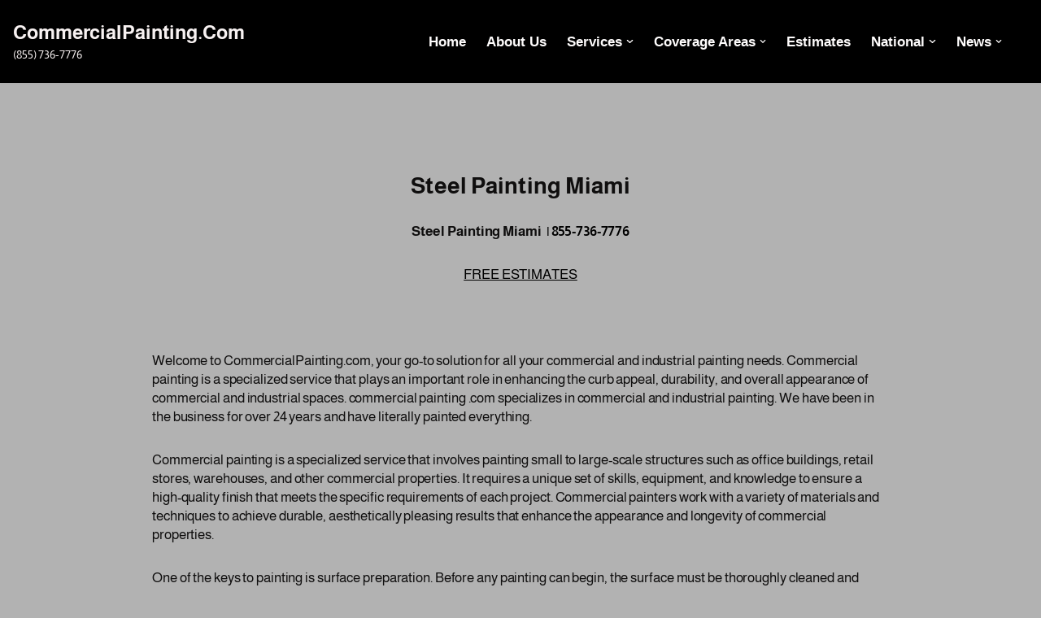

--- FILE ---
content_type: text/html; charset=UTF-8
request_url: https://commercialpainting.com/steel-painting-miami/
body_size: 37389
content:
<!DOCTYPE html>
<html lang="en">

<head>
	
	<meta charset="UTF-8">
	<meta name="viewport" content="width=device-width, initial-scale=1, minimum-scale=1">
	<link rel="profile" href="http://gmpg.org/xfn/11">
			<link rel="pingback" href="https://commercialpainting.com/xmlrpc.php">
		<meta name='robots' content='index, follow, max-image-preview:large, max-snippet:-1, max-video-preview:-1' />

	<!-- This site is optimized with the Yoast SEO Premium plugin v26.8 (Yoast SEO v26.8) - https://yoast.com/product/yoast-seo-premium-wordpress/ -->
	<title>Steel Painting Miami | 855-736-7776</title>
	<meta name="description" content="Steel Painting Miami - CommercialPainting.com is a commercial painting company that services Miami. 855-736-7776" />
	<link rel="canonical" href="https://commercialpainting.com/steel-painting-miami/" />
	<meta property="og:locale" content="en_US" />
	<meta property="og:type" content="article" />
	<meta property="og:title" content="Steel Painting Miami" />
	<meta property="og:description" content="Steel Painting Miami - CommercialPainting.com is a commercial painting company that services Miami. 855-736-7776" />
	<meta property="og:url" content="https://commercialpainting.com/steel-painting-miami/" />
	<meta property="og:site_name" content="CommercialPainting.Com" />
	<meta property="article:published_time" content="2024-02-20T01:51:08+00:00" />
	<meta property="article:modified_time" content="2024-11-14T14:06:36+00:00" />
	<meta property="og:image" content="https://commercialpainting.com/wp-content/uploads/2024/01/shutterstock_433610503-scaled-e1706481415463.jpg" />
	<meta property="og:image:width" content="2560" />
	<meta property="og:image:height" content="921" />
	<meta property="og:image:type" content="image/jpeg" />
	<meta name="author" content="admin" />
	<meta name="twitter:card" content="summary_large_image" />
	<meta name="twitter:label1" content="Written by" />
	<meta name="twitter:data1" content="admin" />
	<meta name="twitter:label2" content="Est. reading time" />
	<meta name="twitter:data2" content="12 minutes" />
	<script type="application/ld+json" class="yoast-schema-graph">{"@context":"https://schema.org","@graph":[{"@type":"Article","@id":"https://commercialpainting.com/steel-painting-miami/#article","isPartOf":{"@id":"https://commercialpainting.com/steel-painting-miami/"},"author":{"name":"admin","@id":"https://commercialpainting.com/#/schema/person/6e51296119b7f2ae8482e0eb732fe339"},"headline":"Steel Painting Miami","datePublished":"2024-02-20T01:51:08+00:00","dateModified":"2024-11-14T14:06:36+00:00","mainEntityOfPage":{"@id":"https://commercialpainting.com/steel-painting-miami/"},"wordCount":6481,"publisher":{"@id":"https://commercialpainting.com/#organization"},"image":{"@id":"https://commercialpainting.com/steel-painting-miami/#primaryimage"},"thumbnailUrl":"https://commercialpainting.com/wp-content/uploads/2024/01/shutterstock_433610503-scaled-e1706481334148-1024x420.jpg","keywords":["Bank Painters","Commercial Painter","Commercial Painters","Commercial Painting","Commercial Painting Companies","Commercial Painting Company","Commercial Painting Contractor","Commercial Painting Contractors","Condominium painters","Distribution Center Painters","Fast Food Restaurant painters","Gas Station painters","High Rise Building painters","Hospital painters","Hotel Painters","Industrial Painter","Industrial Painters","Industrial Painting","Industrial Painting companies","Industrial Painting company","Industrial Painting contractor","Industrial Painting contractors","Light Pole Painters","National Painter","national painters","National Painting","National Painting companies","National Painting Company","National Painting contractor","National Painting contractors","Office painters","Painter","Painters","Painting","Painting companies","Painting company","Painting contractor","Painting Contractors","Parking Garage Painters","Restaurant painters","Retail Store Painters","School painters","Shopping Center Painters","Silo painters","Sprinkler pipe painters","Steel painters","Storage facility painters","Tank painters","Warehouse painters"],"inLanguage":"en"},{"@type":"WebPage","@id":"https://commercialpainting.com/steel-painting-miami/","url":"https://commercialpainting.com/steel-painting-miami/","name":"Steel Painting Miami | 855-736-7776","isPartOf":{"@id":"https://commercialpainting.com/#website"},"primaryImageOfPage":{"@id":"https://commercialpainting.com/steel-painting-miami/#primaryimage"},"image":{"@id":"https://commercialpainting.com/steel-painting-miami/#primaryimage"},"thumbnailUrl":"https://commercialpainting.com/wp-content/uploads/2024/01/shutterstock_433610503-scaled-e1706481334148-1024x420.jpg","datePublished":"2024-02-20T01:51:08+00:00","dateModified":"2024-11-14T14:06:36+00:00","description":"Steel Painting Miami - CommercialPainting.com is a commercial painting company that services Miami. 855-736-7776","breadcrumb":{"@id":"https://commercialpainting.com/steel-painting-miami/#breadcrumb"},"inLanguage":"en","potentialAction":[{"@type":"ReadAction","target":["https://commercialpainting.com/steel-painting-miami/"]}]},{"@type":"ImageObject","inLanguage":"en","@id":"https://commercialpainting.com/steel-painting-miami/#primaryimage","url":"https://commercialpainting.com/wp-content/uploads/2024/01/shutterstock_433610503-scaled-e1706481415463.jpg","contentUrl":"https://commercialpainting.com/wp-content/uploads/2024/01/shutterstock_433610503-scaled-e1706481415463.jpg","width":2560,"height":921},{"@type":"BreadcrumbList","@id":"https://commercialpainting.com/steel-painting-miami/#breadcrumb","itemListElement":[{"@type":"ListItem","position":1,"name":"Home","item":"https://commercialpainting.com/"},{"@type":"ListItem","position":2,"name":"News","item":"https://commercialpainting.com/news/"},{"@type":"ListItem","position":3,"name":"Steel Painting Miami"}]},{"@type":"WebSite","@id":"https://commercialpainting.com/#website","url":"https://commercialpainting.com/","name":"CommercialPainting.Com","description":"(855) 736-7776","publisher":{"@id":"https://commercialpainting.com/#organization"},"alternateName":"Commercial Painting","potentialAction":[{"@type":"SearchAction","target":{"@type":"EntryPoint","urlTemplate":"https://commercialpainting.com/?s={search_term_string}"},"query-input":{"@type":"PropertyValueSpecification","valueRequired":true,"valueName":"search_term_string"}}],"inLanguage":"en"},{"@type":"Organization","@id":"https://commercialpainting.com/#organization","name":"CommercialPainting.Com","url":"https://commercialpainting.com/","logo":{"@type":"ImageObject","inLanguage":"en","@id":"https://commercialpainting.com/#/schema/logo/image/","url":"https://commercialpainting.com/wp-content/uploads/2023/12/cropped-cropped-cropped-cd04f4ec1bbedfb7c85769d829b86b24-1-1.webp","contentUrl":"https://commercialpainting.com/wp-content/uploads/2023/12/cropped-cropped-cropped-cd04f4ec1bbedfb7c85769d829b86b24-1-1.webp","width":805,"height":805,"caption":"CommercialPainting.Com"},"image":{"@id":"https://commercialpainting.com/#/schema/logo/image/"}},{"@type":"Person","@id":"https://commercialpainting.com/#/schema/person/6e51296119b7f2ae8482e0eb732fe339","name":"admin","image":{"@type":"ImageObject","inLanguage":"en","@id":"https://commercialpainting.com/#/schema/person/image/","url":"https://secure.gravatar.com/avatar/6110ade03653718ecf95a74623de6f9482ea02baafda49d61526350bb283880d?s=96&d=mm&r=g","contentUrl":"https://secure.gravatar.com/avatar/6110ade03653718ecf95a74623de6f9482ea02baafda49d61526350bb283880d?s=96&d=mm&r=g","caption":"admin"},"sameAs":["https://commercialpainting.com"]}]}</script>
	<!-- / Yoast SEO Premium plugin. -->


<link rel='dns-prefetch' href='//fonts.googleapis.com' />
<style id='wp-img-auto-sizes-contain-inline-css'>
img:is([sizes=auto i],[sizes^="auto," i]){contain-intrinsic-size:3000px 1500px}
/*# sourceURL=wp-img-auto-sizes-contain-inline-css */
</style>
<style id='wp-block-library-inline-css'>
:root{--wp-block-synced-color:#7a00df;--wp-block-synced-color--rgb:122,0,223;--wp-bound-block-color:var(--wp-block-synced-color);--wp-editor-canvas-background:#ddd;--wp-admin-theme-color:#007cba;--wp-admin-theme-color--rgb:0,124,186;--wp-admin-theme-color-darker-10:#006ba1;--wp-admin-theme-color-darker-10--rgb:0,107,160.5;--wp-admin-theme-color-darker-20:#005a87;--wp-admin-theme-color-darker-20--rgb:0,90,135;--wp-admin-border-width-focus:2px}@media (min-resolution:192dpi){:root{--wp-admin-border-width-focus:1.5px}}.wp-element-button{cursor:pointer}:root .has-very-light-gray-background-color{background-color:#eee}:root .has-very-dark-gray-background-color{background-color:#313131}:root .has-very-light-gray-color{color:#eee}:root .has-very-dark-gray-color{color:#313131}:root .has-vivid-green-cyan-to-vivid-cyan-blue-gradient-background{background:linear-gradient(135deg,#00d084,#0693e3)}:root .has-purple-crush-gradient-background{background:linear-gradient(135deg,#34e2e4,#4721fb 50%,#ab1dfe)}:root .has-hazy-dawn-gradient-background{background:linear-gradient(135deg,#faaca8,#dad0ec)}:root .has-subdued-olive-gradient-background{background:linear-gradient(135deg,#fafae1,#67a671)}:root .has-atomic-cream-gradient-background{background:linear-gradient(135deg,#fdd79a,#004a59)}:root .has-nightshade-gradient-background{background:linear-gradient(135deg,#330968,#31cdcf)}:root .has-midnight-gradient-background{background:linear-gradient(135deg,#020381,#2874fc)}:root{--wp--preset--font-size--normal:16px;--wp--preset--font-size--huge:42px}.has-regular-font-size{font-size:1em}.has-larger-font-size{font-size:2.625em}.has-normal-font-size{font-size:var(--wp--preset--font-size--normal)}.has-huge-font-size{font-size:var(--wp--preset--font-size--huge)}.has-text-align-center{text-align:center}.has-text-align-left{text-align:left}.has-text-align-right{text-align:right}.has-fit-text{white-space:nowrap!important}#end-resizable-editor-section{display:none}.aligncenter{clear:both}.items-justified-left{justify-content:flex-start}.items-justified-center{justify-content:center}.items-justified-right{justify-content:flex-end}.items-justified-space-between{justify-content:space-between}.screen-reader-text{border:0;clip-path:inset(50%);height:1px;margin:-1px;overflow:hidden;padding:0;position:absolute;width:1px;word-wrap:normal!important}.screen-reader-text:focus{background-color:#ddd;clip-path:none;color:#444;display:block;font-size:1em;height:auto;left:5px;line-height:normal;padding:15px 23px 14px;text-decoration:none;top:5px;width:auto;z-index:100000}html :where(.has-border-color){border-style:solid}html :where([style*=border-top-color]){border-top-style:solid}html :where([style*=border-right-color]){border-right-style:solid}html :where([style*=border-bottom-color]){border-bottom-style:solid}html :where([style*=border-left-color]){border-left-style:solid}html :where([style*=border-width]){border-style:solid}html :where([style*=border-top-width]){border-top-style:solid}html :where([style*=border-right-width]){border-right-style:solid}html :where([style*=border-bottom-width]){border-bottom-style:solid}html :where([style*=border-left-width]){border-left-style:solid}html :where(img[class*=wp-image-]){height:auto;max-width:100%}:where(figure){margin:0 0 1em}html :where(.is-position-sticky){--wp-admin--admin-bar--position-offset:var(--wp-admin--admin-bar--height,0px)}@media screen and (max-width:600px){html :where(.is-position-sticky){--wp-admin--admin-bar--position-offset:0px}}

/*# sourceURL=wp-block-library-inline-css */
</style><style id='global-styles-inline-css'>
:root{--wp--preset--aspect-ratio--square: 1;--wp--preset--aspect-ratio--4-3: 4/3;--wp--preset--aspect-ratio--3-4: 3/4;--wp--preset--aspect-ratio--3-2: 3/2;--wp--preset--aspect-ratio--2-3: 2/3;--wp--preset--aspect-ratio--16-9: 16/9;--wp--preset--aspect-ratio--9-16: 9/16;--wp--preset--color--black: #000000;--wp--preset--color--cyan-bluish-gray: #abb8c3;--wp--preset--color--white: #ffffff;--wp--preset--color--pale-pink: #f78da7;--wp--preset--color--vivid-red: #cf2e2e;--wp--preset--color--luminous-vivid-orange: #ff6900;--wp--preset--color--luminous-vivid-amber: #fcb900;--wp--preset--color--light-green-cyan: #7bdcb5;--wp--preset--color--vivid-green-cyan: #00d084;--wp--preset--color--pale-cyan-blue: #8ed1fc;--wp--preset--color--vivid-cyan-blue: #0693e3;--wp--preset--color--vivid-purple: #9b51e0;--wp--preset--color--neve-link-color: var(--nv-primary-accent);--wp--preset--color--neve-link-hover-color: var(--nv-secondary-accent);--wp--preset--color--nv-site-bg: var(--nv-site-bg);--wp--preset--color--nv-light-bg: var(--nv-light-bg);--wp--preset--color--nv-dark-bg: var(--nv-dark-bg);--wp--preset--color--neve-text-color: var(--nv-text-color);--wp--preset--color--nv-text-dark-bg: var(--nv-text-dark-bg);--wp--preset--color--nv-c-1: var(--nv-c-1);--wp--preset--color--nv-c-2: var(--nv-c-2);--wp--preset--gradient--vivid-cyan-blue-to-vivid-purple: linear-gradient(135deg,rgb(6,147,227) 0%,rgb(155,81,224) 100%);--wp--preset--gradient--light-green-cyan-to-vivid-green-cyan: linear-gradient(135deg,rgb(122,220,180) 0%,rgb(0,208,130) 100%);--wp--preset--gradient--luminous-vivid-amber-to-luminous-vivid-orange: linear-gradient(135deg,rgb(252,185,0) 0%,rgb(255,105,0) 100%);--wp--preset--gradient--luminous-vivid-orange-to-vivid-red: linear-gradient(135deg,rgb(255,105,0) 0%,rgb(207,46,46) 100%);--wp--preset--gradient--very-light-gray-to-cyan-bluish-gray: linear-gradient(135deg,rgb(238,238,238) 0%,rgb(169,184,195) 100%);--wp--preset--gradient--cool-to-warm-spectrum: linear-gradient(135deg,rgb(74,234,220) 0%,rgb(151,120,209) 20%,rgb(207,42,186) 40%,rgb(238,44,130) 60%,rgb(251,105,98) 80%,rgb(254,248,76) 100%);--wp--preset--gradient--blush-light-purple: linear-gradient(135deg,rgb(255,206,236) 0%,rgb(152,150,240) 100%);--wp--preset--gradient--blush-bordeaux: linear-gradient(135deg,rgb(254,205,165) 0%,rgb(254,45,45) 50%,rgb(107,0,62) 100%);--wp--preset--gradient--luminous-dusk: linear-gradient(135deg,rgb(255,203,112) 0%,rgb(199,81,192) 50%,rgb(65,88,208) 100%);--wp--preset--gradient--pale-ocean: linear-gradient(135deg,rgb(255,245,203) 0%,rgb(182,227,212) 50%,rgb(51,167,181) 100%);--wp--preset--gradient--electric-grass: linear-gradient(135deg,rgb(202,248,128) 0%,rgb(113,206,126) 100%);--wp--preset--gradient--midnight: linear-gradient(135deg,rgb(2,3,129) 0%,rgb(40,116,252) 100%);--wp--preset--font-size--small: 13px;--wp--preset--font-size--medium: 20px;--wp--preset--font-size--large: 36px;--wp--preset--font-size--x-large: 42px;--wp--preset--spacing--20: 0.44rem;--wp--preset--spacing--30: 0.67rem;--wp--preset--spacing--40: 1rem;--wp--preset--spacing--50: 1.5rem;--wp--preset--spacing--60: 2.25rem;--wp--preset--spacing--70: 3.38rem;--wp--preset--spacing--80: 5.06rem;--wp--preset--shadow--natural: 6px 6px 9px rgba(0, 0, 0, 0.2);--wp--preset--shadow--deep: 12px 12px 50px rgba(0, 0, 0, 0.4);--wp--preset--shadow--sharp: 6px 6px 0px rgba(0, 0, 0, 0.2);--wp--preset--shadow--outlined: 6px 6px 0px -3px rgb(255, 255, 255), 6px 6px rgb(0, 0, 0);--wp--preset--shadow--crisp: 6px 6px 0px rgb(0, 0, 0);}:where(.is-layout-flex){gap: 0.5em;}:where(.is-layout-grid){gap: 0.5em;}body .is-layout-flex{display: flex;}.is-layout-flex{flex-wrap: wrap;align-items: center;}.is-layout-flex > :is(*, div){margin: 0;}body .is-layout-grid{display: grid;}.is-layout-grid > :is(*, div){margin: 0;}:where(.wp-block-columns.is-layout-flex){gap: 2em;}:where(.wp-block-columns.is-layout-grid){gap: 2em;}:where(.wp-block-post-template.is-layout-flex){gap: 1.25em;}:where(.wp-block-post-template.is-layout-grid){gap: 1.25em;}.has-black-color{color: var(--wp--preset--color--black) !important;}.has-cyan-bluish-gray-color{color: var(--wp--preset--color--cyan-bluish-gray) !important;}.has-white-color{color: var(--wp--preset--color--white) !important;}.has-pale-pink-color{color: var(--wp--preset--color--pale-pink) !important;}.has-vivid-red-color{color: var(--wp--preset--color--vivid-red) !important;}.has-luminous-vivid-orange-color{color: var(--wp--preset--color--luminous-vivid-orange) !important;}.has-luminous-vivid-amber-color{color: var(--wp--preset--color--luminous-vivid-amber) !important;}.has-light-green-cyan-color{color: var(--wp--preset--color--light-green-cyan) !important;}.has-vivid-green-cyan-color{color: var(--wp--preset--color--vivid-green-cyan) !important;}.has-pale-cyan-blue-color{color: var(--wp--preset--color--pale-cyan-blue) !important;}.has-vivid-cyan-blue-color{color: var(--wp--preset--color--vivid-cyan-blue) !important;}.has-vivid-purple-color{color: var(--wp--preset--color--vivid-purple) !important;}.has-neve-link-color-color{color: var(--wp--preset--color--neve-link-color) !important;}.has-neve-link-hover-color-color{color: var(--wp--preset--color--neve-link-hover-color) !important;}.has-nv-site-bg-color{color: var(--wp--preset--color--nv-site-bg) !important;}.has-nv-light-bg-color{color: var(--wp--preset--color--nv-light-bg) !important;}.has-nv-dark-bg-color{color: var(--wp--preset--color--nv-dark-bg) !important;}.has-neve-text-color-color{color: var(--wp--preset--color--neve-text-color) !important;}.has-nv-text-dark-bg-color{color: var(--wp--preset--color--nv-text-dark-bg) !important;}.has-nv-c-1-color{color: var(--wp--preset--color--nv-c-1) !important;}.has-nv-c-2-color{color: var(--wp--preset--color--nv-c-2) !important;}.has-black-background-color{background-color: var(--wp--preset--color--black) !important;}.has-cyan-bluish-gray-background-color{background-color: var(--wp--preset--color--cyan-bluish-gray) !important;}.has-white-background-color{background-color: var(--wp--preset--color--white) !important;}.has-pale-pink-background-color{background-color: var(--wp--preset--color--pale-pink) !important;}.has-vivid-red-background-color{background-color: var(--wp--preset--color--vivid-red) !important;}.has-luminous-vivid-orange-background-color{background-color: var(--wp--preset--color--luminous-vivid-orange) !important;}.has-luminous-vivid-amber-background-color{background-color: var(--wp--preset--color--luminous-vivid-amber) !important;}.has-light-green-cyan-background-color{background-color: var(--wp--preset--color--light-green-cyan) !important;}.has-vivid-green-cyan-background-color{background-color: var(--wp--preset--color--vivid-green-cyan) !important;}.has-pale-cyan-blue-background-color{background-color: var(--wp--preset--color--pale-cyan-blue) !important;}.has-vivid-cyan-blue-background-color{background-color: var(--wp--preset--color--vivid-cyan-blue) !important;}.has-vivid-purple-background-color{background-color: var(--wp--preset--color--vivid-purple) !important;}.has-neve-link-color-background-color{background-color: var(--wp--preset--color--neve-link-color) !important;}.has-neve-link-hover-color-background-color{background-color: var(--wp--preset--color--neve-link-hover-color) !important;}.has-nv-site-bg-background-color{background-color: var(--wp--preset--color--nv-site-bg) !important;}.has-nv-light-bg-background-color{background-color: var(--wp--preset--color--nv-light-bg) !important;}.has-nv-dark-bg-background-color{background-color: var(--wp--preset--color--nv-dark-bg) !important;}.has-neve-text-color-background-color{background-color: var(--wp--preset--color--neve-text-color) !important;}.has-nv-text-dark-bg-background-color{background-color: var(--wp--preset--color--nv-text-dark-bg) !important;}.has-nv-c-1-background-color{background-color: var(--wp--preset--color--nv-c-1) !important;}.has-nv-c-2-background-color{background-color: var(--wp--preset--color--nv-c-2) !important;}.has-black-border-color{border-color: var(--wp--preset--color--black) !important;}.has-cyan-bluish-gray-border-color{border-color: var(--wp--preset--color--cyan-bluish-gray) !important;}.has-white-border-color{border-color: var(--wp--preset--color--white) !important;}.has-pale-pink-border-color{border-color: var(--wp--preset--color--pale-pink) !important;}.has-vivid-red-border-color{border-color: var(--wp--preset--color--vivid-red) !important;}.has-luminous-vivid-orange-border-color{border-color: var(--wp--preset--color--luminous-vivid-orange) !important;}.has-luminous-vivid-amber-border-color{border-color: var(--wp--preset--color--luminous-vivid-amber) !important;}.has-light-green-cyan-border-color{border-color: var(--wp--preset--color--light-green-cyan) !important;}.has-vivid-green-cyan-border-color{border-color: var(--wp--preset--color--vivid-green-cyan) !important;}.has-pale-cyan-blue-border-color{border-color: var(--wp--preset--color--pale-cyan-blue) !important;}.has-vivid-cyan-blue-border-color{border-color: var(--wp--preset--color--vivid-cyan-blue) !important;}.has-vivid-purple-border-color{border-color: var(--wp--preset--color--vivid-purple) !important;}.has-neve-link-color-border-color{border-color: var(--wp--preset--color--neve-link-color) !important;}.has-neve-link-hover-color-border-color{border-color: var(--wp--preset--color--neve-link-hover-color) !important;}.has-nv-site-bg-border-color{border-color: var(--wp--preset--color--nv-site-bg) !important;}.has-nv-light-bg-border-color{border-color: var(--wp--preset--color--nv-light-bg) !important;}.has-nv-dark-bg-border-color{border-color: var(--wp--preset--color--nv-dark-bg) !important;}.has-neve-text-color-border-color{border-color: var(--wp--preset--color--neve-text-color) !important;}.has-nv-text-dark-bg-border-color{border-color: var(--wp--preset--color--nv-text-dark-bg) !important;}.has-nv-c-1-border-color{border-color: var(--wp--preset--color--nv-c-1) !important;}.has-nv-c-2-border-color{border-color: var(--wp--preset--color--nv-c-2) !important;}.has-vivid-cyan-blue-to-vivid-purple-gradient-background{background: var(--wp--preset--gradient--vivid-cyan-blue-to-vivid-purple) !important;}.has-light-green-cyan-to-vivid-green-cyan-gradient-background{background: var(--wp--preset--gradient--light-green-cyan-to-vivid-green-cyan) !important;}.has-luminous-vivid-amber-to-luminous-vivid-orange-gradient-background{background: var(--wp--preset--gradient--luminous-vivid-amber-to-luminous-vivid-orange) !important;}.has-luminous-vivid-orange-to-vivid-red-gradient-background{background: var(--wp--preset--gradient--luminous-vivid-orange-to-vivid-red) !important;}.has-very-light-gray-to-cyan-bluish-gray-gradient-background{background: var(--wp--preset--gradient--very-light-gray-to-cyan-bluish-gray) !important;}.has-cool-to-warm-spectrum-gradient-background{background: var(--wp--preset--gradient--cool-to-warm-spectrum) !important;}.has-blush-light-purple-gradient-background{background: var(--wp--preset--gradient--blush-light-purple) !important;}.has-blush-bordeaux-gradient-background{background: var(--wp--preset--gradient--blush-bordeaux) !important;}.has-luminous-dusk-gradient-background{background: var(--wp--preset--gradient--luminous-dusk) !important;}.has-pale-ocean-gradient-background{background: var(--wp--preset--gradient--pale-ocean) !important;}.has-electric-grass-gradient-background{background: var(--wp--preset--gradient--electric-grass) !important;}.has-midnight-gradient-background{background: var(--wp--preset--gradient--midnight) !important;}.has-small-font-size{font-size: var(--wp--preset--font-size--small) !important;}.has-medium-font-size{font-size: var(--wp--preset--font-size--medium) !important;}.has-large-font-size{font-size: var(--wp--preset--font-size--large) !important;}.has-x-large-font-size{font-size: var(--wp--preset--font-size--x-large) !important;}
/*# sourceURL=global-styles-inline-css */
</style>

<style id='classic-theme-styles-inline-css'>
/*! This file is auto-generated */
.wp-block-button__link{color:#fff;background-color:#32373c;border-radius:9999px;box-shadow:none;text-decoration:none;padding:calc(.667em + 2px) calc(1.333em + 2px);font-size:1.125em}.wp-block-file__button{background:#32373c;color:#fff;text-decoration:none}
/*# sourceURL=/wp-includes/css/classic-themes.min.css */
</style>
<link rel='stylesheet' id='neve-style-css' href='https://commercialpainting.com/wp-content/themes/neve/style-main-new.min.css?ver=4.2.2' media='all' />
<style id='neve-style-inline-css'>
h4 {font-family: var(--h4fontfamily);}.is-menu-sidebar .header-menu-sidebar { visibility: visible; }.is-menu-sidebar.menu_sidebar_slide_left .header-menu-sidebar { transform: translate3d(0, 0, 0); left: 0; }.is-menu-sidebar.menu_sidebar_slide_right .header-menu-sidebar { transform: translate3d(0, 0, 0); right: 0; }.is-menu-sidebar.menu_sidebar_pull_right .header-menu-sidebar, .is-menu-sidebar.menu_sidebar_pull_left .header-menu-sidebar { transform: translateX(0); }.is-menu-sidebar.menu_sidebar_dropdown .header-menu-sidebar { height: auto; }.is-menu-sidebar.menu_sidebar_dropdown .header-menu-sidebar-inner { max-height: 400px; padding: 20px 0; }.is-menu-sidebar.menu_sidebar_full_canvas .header-menu-sidebar { opacity: 1; }.header-menu-sidebar .menu-item-nav-search:not(.floating) { pointer-events: none; }.header-menu-sidebar .menu-item-nav-search .is-menu-sidebar { pointer-events: unset; }@media screen and (max-width: 960px) { .builder-item.cr .item--inner { --textalign: center; --justify: center; } }
.nv-meta-list li.meta:not(:last-child):after { content:"|" }.nv-meta-list .no-mobile{
			display:none;
		}.nv-meta-list li.last::after{
			content: ""!important;
		}@media (min-width: 769px) {
			.nv-meta-list .no-mobile {
				display: inline-block;
			}
			.nv-meta-list li.last:not(:last-child)::after {
		 		content: "|" !important;
			}
		}
 :root{ --container: 740px;--postwidth:100%; --primarybtnbg: var(--nv-primary-accent); --primarybtnhoverbg: var(--nv-secondary-accent); --secondarybtnhoverbg: var(--nv-secondary-accent); --primarybtncolor: #ffffff; --secondarybtncolor: var(--nv-secondary-accent); --primarybtnhovercolor: #ffffff; --secondarybtnhovercolor: var(--nv-text-dark-bg);--primarybtnborderradius:3px;--secondarybtnborderradius:3px;--secondarybtnborderwidth:1px;--btnpadding:13px 15px;--primarybtnpadding:13px 15px;--secondarybtnpadding:calc(13px - 1px) calc(15px - 1px); --bodyfontfamily: Almarai; --bodyfontsize: 17px; --bodylineheight: 1.4em; --bodyletterspacing: 0px; --bodyfontweight: 400; --bodytexttransform: none; --h1fontsize: 24px; --h1fontweight: 700; --h1lineheight: 1.6em; --h1letterspacing: 0px; --h1texttransform: none; --h2fontsize: 25px; --h2fontweight: 400; --h2lineheight: 1.6em; --h2letterspacing: 0px; --h2texttransform: none; --h3fontsize: 20px; --h3fontweight: 500; --h3lineheight: 1.4em; --h3letterspacing: 0px; --h3texttransform: none; --h4fontfamily: Arial,Helvetica,sans-serif; --h4fontsize: 20px; --h4fontweight: 400; --h4lineheight: 1.5em; --h4letterspacing: 0.1px; --h4texttransform: none; --h5fontsize: 12px; --h5fontweight: 900; --h5lineheight: 1.6em; --h5letterspacing: 0px; --h5texttransform: none; --h6fontsize: 12px; --h6fontweight: 700; --h6lineheight: 1.6; --h6letterspacing: 0px; --h6texttransform: none;--formfieldborderwidth:2px;--formfieldborderradius:0; --formfieldbgcolor: var(--nv-light-bg); --formfieldbordercolor: var(--nv-text-color); --formfieldcolor: var(--nv-text-color);--formfieldpadding:15px; } .nv-index-posts{ --borderradius:0px; } .has-neve-button-color-color{ color: var(--nv-primary-accent)!important; } .has-neve-button-color-background-color{ background-color: var(--nv-primary-accent)!important; } .single-post-container .alignfull > [class*="__inner-container"], .single-post-container .alignwide > [class*="__inner-container"]{ max-width:710px } .nv-meta-list{ --avatarsize: 20px; } .single .nv-meta-list{ --avatarsize: 20px; } .blog .blog-entry-title, .archive .blog-entry-title{ --fontweight: 400; } .single h1.entry-title{ --fontsize: 32px; --lineheight: 1.3em; } .single .nv-meta-list li{ --fontweight: 600; --texttransform: uppercase; } .single .comment-reply-title{ --fontsize: 28px; } .nv-post-cover{ --height: 250px;--padding:40px 15px;--justify: center; --textalign: center; --valign: center; } .nv-post-cover .nv-title-meta-wrap, .nv-page-title-wrap, .entry-header{ --textalign: center; } .nv-is-boxed.nv-title-meta-wrap{ --padding:40px 15px; --bgcolor: var(--nv-dark-bg); } .nv-overlay{ --opacity: 50; --blendmode: normal; } .nv-is-boxed.nv-comments-wrap{ --padding:20px; } .nv-is-boxed.comment-respond{ --padding:0; --bgcolor: var(--nv-light-bg); --color: #ffffff; } .single:not(.single-product), .page{ --c-vspace:0 0 0 0;; } .scroll-to-top{ --color: var(--nv-text-dark-bg);--padding:8px 10px; --borderradius: 3px; --bgcolor: var(--nv-primary-accent); --hovercolor: var(--nv-text-dark-bg); --hoverbgcolor: var(--nv-primary-accent);--size:16px; } .global-styled{ --bgcolor: var(--nv-site-bg); } .header-top{ --rowbcolor: var(--nv-light-bg); --color: #fdf8f8; --bgcolor: var(--nv-text-color); } .header-main{ --height:61px;--rowbwidth:0px; --rowbcolor: rgba(0,0,0,0.01); --color: var(--nv-text-dark-bg); --bgcolor: var(--nv-dark-bg); } .header-bottom{ --height:65px;--rowbwidth:0px; --rowbcolor: var(--nv-light-bg); --color: rgba(0, 0, 0, 0.96);--bgimage:none;--bgposition:50% 50%;;--bgattachment:fixed;--bgoverlayopacity:0.45; } .header-menu-sidebar-bg{ --justify: flex-start; --textalign: left;--flexg: 1;--wrapdropdownwidth: auto; --color: var(--nv-text-color); --bgcolor: var(--nv-site-bg); } .builder-item--logo{ --maxwidth: 28px; --color: #f7f1f1; --fs: 22px;--padding:10px 0;--margin:0; --textalign: center;--justify: center; } .builder-item--nav-icon,.header-menu-sidebar .close-sidebar-panel .navbar-toggle{ --borderradius:3px;--borderwidth:1px; } .builder-item--nav-icon{ --label-margin:0 5px 0 0;;--padding:10px 15px;--margin:0; } .builder-item--primary-menu{ --color: var(--nv-text-dark-bg); --hovercolor: var(--nv-primary-accent); --hovertextcolor: var(--nv-text-dark-bg); --activecolor: var(--nv-primary-accent); --spacing: 20px; --height: 25px;--padding:0;--margin:0; --fontfamily: Arial,Helvetica,sans-serif; --fontsize: 1em; --lineheight: 1.6em; --letterspacing: 0px; --fontweight: 600; --texttransform: none; --iconsize: 1em; } .hfg-is-group.has-primary-menu .inherit-ff{ --inheritedff: Arial, Helvetica, sans-serif; --inheritedfw: 600; } .builder-item--button_base{ --primarybtnbg: var(--nv-primary-accent); --primarybtncolor: #fff; --primarybtnhoverbg: var(--nv-primary-accent); --primarybtnhovercolor: #fff;--primarybtnborderradius:1px;--primarybtnborderwidth:1px;--primarybtnshadow:none;--primarybtnhovershadow:none;--padding:8px 12px;--margin:0; } .footer-top-inner .row{ grid-template-columns:1fr; --valign: flex-end; } .footer-top{ --height:161px;--rowbwidth:10px; --rowbcolor: var(--nv-light-bg); --color: var(--nv-text-color); --bgcolor: var(--nv-dark-bg); } .footer-main-inner .row{ grid-template-columns:repeat(4, 1fr); --valign: flex-start; } .footer-main{ --rowbcolor: var(--nv-light-bg); --color: var(--nv-text-dark-bg); --bgcolor: var(--nv-dark-bg); } .footer-bottom-inner .row{ grid-template-columns:1fr; --valign: flex-start; } .footer-bottom{ --rowbcolor: var(--nv-light-bg); --color: #5d5353; --bgcolor: #fdfdfd; } .builder-item--footer-one-widgets{ --padding:20px;--margin:0; --textalign: center;--justify: center; } .builder-item--footer-two-widgets{ --padding:20px;--margin:0; --textalign: center;--justify: center; } .builder-item--footer-three-widgets{ --padding:20px;--margin:0; --textalign: center;--justify: center; } .builder-item--footer-four-widgets{ --padding:20px;--margin:0; --textalign: center;--justify: center; } @media(min-width: 576px){ :root{ --container: 992px;--postwidth:100%;--btnpadding:13px 15px;--primarybtnpadding:13px 15px;--secondarybtnpadding:calc(13px - 1px) calc(15px - 1px); --bodyfontsize: 17px; --bodylineheight: 1.6em; --bodyletterspacing: 0px; --h1fontsize: 45px; --h1lineheight: 1.6em; --h1letterspacing: 0px; --h2fontsize: 30px; --h2lineheight: 1.6em; --h2letterspacing: 0px; --h3fontsize: 20px; --h3lineheight: 1.4em; --h3letterspacing: 0px; --h4fontsize: 22px; --h4lineheight: 1.5em; --h4letterspacing: 0px; --h5fontsize: 14px; --h5lineheight: 1.6em; --h5letterspacing: 0px; --h6fontsize: 12px; --h6lineheight: 1.6; --h6letterspacing: 0px; } .single-post-container .alignfull > [class*="__inner-container"], .single-post-container .alignwide > [class*="__inner-container"]{ max-width:962px } .nv-meta-list{ --avatarsize: 20px; } .single .nv-meta-list{ --avatarsize: 20px; } .single h1.entry-title{ --fontsize: 40px; --lineheight: 1.3em; } .single .comment-reply-title{ --fontsize: 30px; } .nv-post-cover{ --height: 320px;--padding:60px 30px;--justify: center; --textalign: center; --valign: center; } .nv-post-cover .nv-title-meta-wrap, .nv-page-title-wrap, .entry-header{ --textalign: center; } .nv-is-boxed.nv-title-meta-wrap{ --padding:60px 30px; } .nv-is-boxed.nv-comments-wrap{ --padding:30px; } .nv-is-boxed.comment-respond{ --padding:30px; } .single:not(.single-product), .page{ --c-vspace:0 0 0 0;; } .scroll-to-top{ --padding:8px 10px;--size:16px; } .header-main{ --rowbwidth:0px; } .header-bottom{ --rowbwidth:0px; } .header-menu-sidebar-bg{ --justify: flex-start; --textalign: left;--flexg: 1;--wrapdropdownwidth: auto; } .builder-item--logo{ --maxwidth: 38px; --fs: 24px;--padding:10px 0;--margin:0; --textalign: left;--justify: flex-start; } .builder-item--nav-icon{ --label-margin:0 5px 0 0;;--padding:10px 15px;--margin:0; } .builder-item--primary-menu{ --spacing: 20px; --height: 25px;--padding:0;--margin:0; --fontsize: 1em; --lineheight: 1.6em; --letterspacing: 0px; --iconsize: 1em; } .builder-item--button_base{ --padding:8px 12px;--margin:0; } .footer-top{ --rowbwidth:0px; } .footer-main{ --height:531px; } .builder-item--footer-one-widgets{ --padding:20px;--margin:0; --textalign: left;--justify: flex-start; } .builder-item--footer-two-widgets{ --padding:20px;--margin:0; --textalign: left;--justify: flex-start; } .builder-item--footer-three-widgets{ --padding:20px;--margin:0; --textalign: left;--justify: flex-start; } .builder-item--footer-four-widgets{ --padding:0;--margin:0; --textalign: left;--justify: flex-start; } }@media(min-width: 960px){ :root{ --container: 1170px;--postwidth:100%;--btnpadding:13px 15px;--primarybtnpadding:13px 15px;--secondarybtnpadding:calc(13px - 1px) calc(15px - 1px); --bodyfontsize: 17px; --bodylineheight: 1.4em; --bodyletterspacing: -0.1px; --h1fontsize: 28px; --h1lineheight: 1em; --h1letterspacing: 0px; --h2fontsize: 25px; --h2lineheight: 1em; --h2letterspacing: 0px; --h3fontsize: 25px; --h3lineheight: 1.2em; --h3letterspacing: 0px; --h4fontsize: 26px; --h4lineheight: 0.5em; --h4letterspacing: 0.5px; --h5fontsize: 19px; --h5lineheight: 1em; --h5letterspacing: 0px; --h6fontsize: 14px; --h6lineheight: 1.6; --h6letterspacing: 0px; } body:not(.single):not(.archive):not(.blog):not(.search):not(.error404) .neve-main > .container .col, body.post-type-archive-course .neve-main > .container .col, body.post-type-archive-llms_membership .neve-main > .container .col{ max-width: 100%; } body:not(.single):not(.archive):not(.blog):not(.search):not(.error404) .nv-sidebar-wrap, body.post-type-archive-course .nv-sidebar-wrap, body.post-type-archive-llms_membership .nv-sidebar-wrap{ max-width: 0%; } .neve-main > .archive-container .nv-index-posts.col{ max-width: 98%; } .neve-main > .archive-container .nv-sidebar-wrap{ max-width: 2%; } .neve-main > .single-post-container .nv-single-post-wrap.col{ max-width: 80%; } .single-post-container .alignfull > [class*="__inner-container"], .single-post-container .alignwide > [class*="__inner-container"]{ max-width:906px } .container-fluid.single-post-container .alignfull > [class*="__inner-container"], .container-fluid.single-post-container .alignwide > [class*="__inner-container"]{ max-width:calc(80% + 15px) } .neve-main > .single-post-container .nv-sidebar-wrap{ max-width: 20%; } .nv-meta-list{ --avatarsize: 20px; } .single .nv-meta-list{ --avatarsize: 20px; } .blog .blog-entry-title, .archive .blog-entry-title{ --fontsize: 24px; --lineheight: 0.5em; --letterspacing: 0.2px; } .single h1.entry-title{ --fontsize: 60px; --lineheight: 1.3em; } .single .comment-reply-title{ --fontsize: 42px; } .nv-post-cover{ --height: 400px;--padding:60px 40px;--justify: center; --textalign: center; --valign: center; } .nv-post-cover .nv-title-meta-wrap, .nv-page-title-wrap, .entry-header{ --textalign: center; } .nv-is-boxed.nv-title-meta-wrap{ --padding:60px 40px; } .nv-is-boxed.nv-comments-wrap{ --padding:40px; } .nv-is-boxed.comment-respond{ --padding:40px; } .single:not(.single-product), .page{ --c-vspace:0 0 0 0;; } .scroll-to-top{ --padding:8px 10px;--size:16px; } .header-main{ --height:93px;--rowbwidth:0px; } .header-bottom{ --rowbwidth:0px; } .header-menu-sidebar-bg{ --justify: flex-start; --textalign: left;--flexg: 1;--wrapdropdownwidth: auto; } .builder-item--logo{ --maxwidth: 77px; --fs: 24px;--padding:10px 1px;--margin:0; --textalign: left;--justify: flex-start; } .builder-item--nav-icon{ --label-margin:0 5px 0 0;;--padding:10px 15px;--margin:0; } .builder-item--primary-menu{ --spacing: 17px; --height: 21px;--padding:29px;--margin:0; --fontsize: 1em; --lineheight: 1.6em; --letterspacing: 0px; --iconsize: 1em; } .builder-item--button_base{ --padding:8px 12px;--margin:0; } .footer-top{ --rowbwidth:0px; } .footer-main{ --height:316px; } .builder-item--footer-one-widgets{ --padding:43px;--margin:17px; --textalign: center;--justify: center; } .builder-item--footer-two-widgets{ --padding:43px;--margin:17px; --textalign: center;--justify: center; } .builder-item--footer-three-widgets{ --padding:43px;--margin:17px; --textalign: center;--justify: center; } .builder-item--footer-four-widgets{ --padding:43px;--margin:17px; --textalign: center;--justify: center; } }.scroll-to-top {right: 20px; border: none; position: fixed; bottom: 30px; display: none; opacity: 0; visibility: hidden; transition: opacity 0.3s ease-in-out, visibility 0.3s ease-in-out; align-items: center; justify-content: center; z-index: 999; } @supports (-webkit-overflow-scrolling: touch) { .scroll-to-top { bottom: 74px; } } .scroll-to-top.image { background-position: center; } .scroll-to-top .scroll-to-top-image { width: 100%; height: 100%; } .scroll-to-top .scroll-to-top-label { margin: 0; padding: 5px; } .scroll-to-top:hover { text-decoration: none; } .scroll-to-top.scroll-to-top-left {left: 20px; right: unset;} .scroll-to-top.scroll-show-mobile { display: flex; } @media (min-width: 960px) { .scroll-to-top { display: flex; } }.scroll-to-top { color: var(--color); padding: var(--padding); border-radius: var(--borderradius); background: var(--bgcolor); } .scroll-to-top:hover, .scroll-to-top:focus { color: var(--hovercolor); background: var(--hoverbgcolor); } .scroll-to-top-icon, .scroll-to-top.image .scroll-to-top-image { width: var(--size); height: var(--size); } .scroll-to-top-image { background-image: var(--bgimage); background-size: cover; }:root{--nv-primary-accent:#ff5601;--nv-secondary-accent:#2f2e42;--nv-site-bg:rgba(18,18,18,0.32);--nv-light-bg:rgba(26,26,26,0.23);--nv-dark-bg:rgba(0,0,0,0.99);--nv-text-color:rgba(13,12,12,0.99);--nv-text-dark-bg:#fffdfd;--nv-c-1:#ba9a77;--nv-c-2:#090909;--nv-fallback-ff:Arial, Helvetica, sans-serif;}
/* cyrillic */
@font-face {
  font-family: 'Playfair Display';
  font-style: normal;
  font-weight: 400;
  font-display: swap;
  src: url(https://commercialpainting.com/wp-content/fonts/playfair-display/nuFiD-vYSZviVYUb_rj3ij__anPXDTjYgFE_.woff2) format('woff2');
  unicode-range: U+0301, U+0400-045F, U+0490-0491, U+04B0-04B1, U+2116;
}
/* vietnamese */
@font-face {
  font-family: 'Playfair Display';
  font-style: normal;
  font-weight: 400;
  font-display: swap;
  src: url(https://commercialpainting.com/wp-content/fonts/playfair-display/nuFiD-vYSZviVYUb_rj3ij__anPXDTPYgFE_.woff2) format('woff2');
  unicode-range: U+0102-0103, U+0110-0111, U+0128-0129, U+0168-0169, U+01A0-01A1, U+01AF-01B0, U+0300-0301, U+0303-0304, U+0308-0309, U+0323, U+0329, U+1EA0-1EF9, U+20AB;
}
/* latin-ext */
@font-face {
  font-family: 'Playfair Display';
  font-style: normal;
  font-weight: 400;
  font-display: swap;
  src: url(https://commercialpainting.com/wp-content/fonts/playfair-display/nuFiD-vYSZviVYUb_rj3ij__anPXDTLYgFE_.woff2) format('woff2');
  unicode-range: U+0100-02AF, U+0304, U+0308, U+0329, U+1E00-1E9F, U+1EF2-1EFF, U+2020, U+20A0-20AB, U+20AD-20C0, U+2113, U+2C60-2C7F, U+A720-A7FF;
}
/* latin */
@font-face {
  font-family: 'Playfair Display';
  font-style: normal;
  font-weight: 400;
  font-display: swap;
  src: url(https://commercialpainting.com/wp-content/fonts/playfair-display/nuFiD-vYSZviVYUb_rj3ij__anPXDTzYgA.woff2) format('woff2');
  unicode-range: U+0000-00FF, U+0131, U+0152-0153, U+02BB-02BC, U+02C6, U+02DA, U+02DC, U+0304, U+0308, U+0329, U+2000-206F, U+2074, U+20AC, U+2122, U+2191, U+2193, U+2212, U+2215, U+FEFF, U+FFFD;
}
/* cyrillic */
@font-face {
  font-family: 'Playfair Display';
  font-style: normal;
  font-weight: 600;
  font-display: swap;
  src: url(https://commercialpainting.com/wp-content/fonts/playfair-display/nuFiD-vYSZviVYUb_rj3ij__anPXDTjYgFE_.woff2) format('woff2');
  unicode-range: U+0301, U+0400-045F, U+0490-0491, U+04B0-04B1, U+2116;
}
/* vietnamese */
@font-face {
  font-family: 'Playfair Display';
  font-style: normal;
  font-weight: 600;
  font-display: swap;
  src: url(https://commercialpainting.com/wp-content/fonts/playfair-display/nuFiD-vYSZviVYUb_rj3ij__anPXDTPYgFE_.woff2) format('woff2');
  unicode-range: U+0102-0103, U+0110-0111, U+0128-0129, U+0168-0169, U+01A0-01A1, U+01AF-01B0, U+0300-0301, U+0303-0304, U+0308-0309, U+0323, U+0329, U+1EA0-1EF9, U+20AB;
}
/* latin-ext */
@font-face {
  font-family: 'Playfair Display';
  font-style: normal;
  font-weight: 600;
  font-display: swap;
  src: url(https://commercialpainting.com/wp-content/fonts/playfair-display/nuFiD-vYSZviVYUb_rj3ij__anPXDTLYgFE_.woff2) format('woff2');
  unicode-range: U+0100-02AF, U+0304, U+0308, U+0329, U+1E00-1E9F, U+1EF2-1EFF, U+2020, U+20A0-20AB, U+20AD-20C0, U+2113, U+2C60-2C7F, U+A720-A7FF;
}
/* latin */
@font-face {
  font-family: 'Playfair Display';
  font-style: normal;
  font-weight: 600;
  font-display: swap;
  src: url(https://commercialpainting.com/wp-content/fonts/playfair-display/nuFiD-vYSZviVYUb_rj3ij__anPXDTzYgA.woff2) format('woff2');
  unicode-range: U+0000-00FF, U+0131, U+0152-0153, U+02BB-02BC, U+02C6, U+02DA, U+02DC, U+0304, U+0308, U+0329, U+2000-206F, U+2074, U+20AC, U+2122, U+2191, U+2193, U+2212, U+2215, U+FEFF, U+FFFD;
}

/* arabic */
@font-face {
  font-family: 'Almarai';
  font-style: normal;
  font-weight: 400;
  font-display: swap;
  src: url(https://commercialpainting.com/wp-content/fonts/almarai/tsstApxBaigK_hnnQ1iFo0C3.woff2) format('woff2');
  unicode-range: U+0600-06FF, U+0750-077F, U+0870-088E, U+0890-0891, U+0898-08E1, U+08E3-08FF, U+200C-200E, U+2010-2011, U+204F, U+2E41, U+FB50-FDFF, U+FE70-FE74, U+FE76-FEFC, U+102E0-102FB, U+10E60-10E7E, U+10EFD-10EFF, U+1EE00-1EE03, U+1EE05-1EE1F, U+1EE21-1EE22, U+1EE24, U+1EE27, U+1EE29-1EE32, U+1EE34-1EE37, U+1EE39, U+1EE3B, U+1EE42, U+1EE47, U+1EE49, U+1EE4B, U+1EE4D-1EE4F, U+1EE51-1EE52, U+1EE54, U+1EE57, U+1EE59, U+1EE5B, U+1EE5D, U+1EE5F, U+1EE61-1EE62, U+1EE64, U+1EE67-1EE6A, U+1EE6C-1EE72, U+1EE74-1EE77, U+1EE79-1EE7C, U+1EE7E, U+1EE80-1EE89, U+1EE8B-1EE9B, U+1EEA1-1EEA3, U+1EEA5-1EEA9, U+1EEAB-1EEBB, U+1EEF0-1EEF1;
}
/* latin */
@font-face {
  font-family: 'Almarai';
  font-style: normal;
  font-weight: 400;
  font-display: swap;
  src: url(https://commercialpainting.com/wp-content/fonts/almarai/tsstApxBaigK_hnnQ12Fow.woff2) format('woff2');
  unicode-range: U+0000-00FF, U+0131, U+0152-0153, U+02BB-02BC, U+02C6, U+02DA, U+02DC, U+0304, U+0308, U+0329, U+2000-206F, U+2074, U+20AC, U+2122, U+2191, U+2193, U+2212, U+2215, U+FEFF, U+FFFD;
}
/* arabic */
@font-face {
  font-family: 'Almarai';
  font-style: normal;
  font-weight: 700;
  font-display: swap;
  src: url(https://commercialpainting.com/wp-content/fonts/almarai/tssoApxBaigK_hnnS-agtnqWo572.woff2) format('woff2');
  unicode-range: U+0600-06FF, U+0750-077F, U+0870-088E, U+0890-0891, U+0898-08E1, U+08E3-08FF, U+200C-200E, U+2010-2011, U+204F, U+2E41, U+FB50-FDFF, U+FE70-FE74, U+FE76-FEFC, U+102E0-102FB, U+10E60-10E7E, U+10EFD-10EFF, U+1EE00-1EE03, U+1EE05-1EE1F, U+1EE21-1EE22, U+1EE24, U+1EE27, U+1EE29-1EE32, U+1EE34-1EE37, U+1EE39, U+1EE3B, U+1EE42, U+1EE47, U+1EE49, U+1EE4B, U+1EE4D-1EE4F, U+1EE51-1EE52, U+1EE54, U+1EE57, U+1EE59, U+1EE5B, U+1EE5D, U+1EE5F, U+1EE61-1EE62, U+1EE64, U+1EE67-1EE6A, U+1EE6C-1EE72, U+1EE74-1EE77, U+1EE79-1EE7C, U+1EE7E, U+1EE80-1EE89, U+1EE8B-1EE9B, U+1EEA1-1EEA3, U+1EEA5-1EEA9, U+1EEAB-1EEBB, U+1EEF0-1EEF1;
}
/* latin */
@font-face {
  font-family: 'Almarai';
  font-style: normal;
  font-weight: 700;
  font-display: swap;
  src: url(https://commercialpainting.com/wp-content/fonts/almarai/tssoApxBaigK_hnnS-agtn-Wow.woff2) format('woff2');
  unicode-range: U+0000-00FF, U+0131, U+0152-0153, U+02BB-02BC, U+02C6, U+02DA, U+02DC, U+0304, U+0308, U+0329, U+2000-206F, U+2074, U+20AC, U+2122, U+2191, U+2193, U+2212, U+2215, U+FEFF, U+FFFD;
}

/*# sourceURL=neve-style-inline-css */
</style>
<style>.recentcomments a{display:inline !important;padding:0 !important;margin:0 !important;}</style><link rel="icon" href="https://commercialpainting.com/wp-content/uploads/2023/12/cropped-cropped-cd04f4ec1bbedfb7c85769d829b86b24-2-32x32.webp" sizes="32x32" />
<link rel="icon" href="https://commercialpainting.com/wp-content/uploads/2023/12/cropped-cropped-cd04f4ec1bbedfb7c85769d829b86b24-2-192x192.webp" sizes="192x192" />
<link rel="apple-touch-icon" href="https://commercialpainting.com/wp-content/uploads/2023/12/cropped-cropped-cd04f4ec1bbedfb7c85769d829b86b24-2-180x180.webp" />
<meta name="msapplication-TileImage" content="https://commercialpainting.com/wp-content/uploads/2023/12/cropped-cropped-cd04f4ec1bbedfb7c85769d829b86b24-2-270x270.webp" />
		<style id="wp-custom-css">
			#wp-block-themeisle-blocks-advanced-columns-47225228 {
	
	--background: url(https://commercialpainting.com/wp-content/uploads/2024/06/4527716B-EC1C-44AA-8AC1-5CCD22A8712A-1.jpeg) no-repeat scroll 0% 50%/cover !important;
	
}

#wp-block-themeisle-blocks-advanced-columns-f8d34406 {--background: #2f2e42 !important;}

#wp-block-themeisle-blocks-advanced-columns-b4c18e12 {
	
	--background: url(https://commercialpainting.com/wp-content/uploads/2024/02/Warehouse-Painting-scaled.jpg) no-repeat scroll 0% 50%/cover !important;
	
}

#wp-block-themeisle-blocks-advanced-columns-b4c18e12 {padding-top: 100px !important; padding-bottom: 20px !important}		</style>
		
	</head>

<body  class="wp-singular post-template-default single single-post postid-5130 single-format-standard wp-custom-logo wp-theme-neve  nv-blog-default nv-sidebar-full-width menu_sidebar_full_canvas" id="neve_body"  >
<div class="wrapper">
	
	<header class="header"  >
		<a class="neve-skip-link show-on-focus" href="#content" >
			Skip to content		</a>
		<div id="header-grid"  class="hfg_header site-header">
	
<nav class="header--row header-main hide-on-mobile hide-on-tablet layout-fullwidth nv-navbar header--row"
	data-row-id="main" data-show-on="desktop">

	<div
		class="header--row-inner header-main-inner">
		<div class="container">
			<div
				class="row row--wrapper"
				data-section="hfg_header_layout_main" >
				<div class="hfg-slot left"><div class="builder-item desktop-left"><div class="item--inner builder-item--logo"
		data-section="title_tagline"
		data-item-id="logo">
	
<div class="site-logo">
	<a class="brand" href="https://commercialpainting.com/" aria-label="CommercialPainting.Com (855) 736-7776" rel="home"><div class="nv-title-tagline-wrap"><p class="site-title">CommercialPainting.Com</p><small>(855) 736-7776</small></div></a></div>
	</div>

</div></div><div class="hfg-slot right"><div class="builder-item has-nav"><div class="item--inner builder-item--primary-menu has_menu"
		data-section="header_menu_primary"
		data-item-id="primary-menu">
	<div class="nv-nav-wrap">
	<div role="navigation" class="nav-menu-primary style-full-height m-style"
			aria-label="Primary Menu">

		<ul id="nv-primary-navigation-main" class="primary-menu-ul nav-ul menu-desktop"><li id="menu-item-1037" class="menu-item menu-item-type-post_type menu-item-object-page menu-item-home menu-item-1037"><div class="wrap"><a href="https://commercialpainting.com/">Home</a></div></li>
<li id="menu-item-321" class="menu-item menu-item-type-post_type menu-item-object-page menu-item-321"><div class="wrap"><a href="https://commercialpainting.com/about/">About Us</a></div></li>
<li id="menu-item-322" class="menu-item menu-item-type-post_type menu-item-object-page menu-item-has-children menu-item-322"><div class="wrap"><a href="https://commercialpainting.com/services/"><span class="menu-item-title-wrap dd-title">Services</span></a><div role="button" aria-pressed="false" aria-label="Open Submenu" tabindex="0" class="caret-wrap caret 3" style="margin-left:5px;"><span class="caret"><svg fill="currentColor" aria-label="Dropdown" xmlns="http://www.w3.org/2000/svg" viewBox="0 0 448 512"><path d="M207.029 381.476L12.686 187.132c-9.373-9.373-9.373-24.569 0-33.941l22.667-22.667c9.357-9.357 24.522-9.375 33.901-.04L224 284.505l154.745-154.021c9.379-9.335 24.544-9.317 33.901.04l22.667 22.667c9.373 9.373 9.373 24.569 0 33.941L240.971 381.476c-9.373 9.372-24.569 9.372-33.942 0z"/></svg></span></div></div>
<ul class="sub-menu">
	<li id="menu-item-325" class="menu-item menu-item-type-post_type menu-item-object-page menu-item-has-children menu-item-325"><div class="wrap"><a href="https://commercialpainting.com/commercial-painting/"><span class="menu-item-title-wrap dd-title">Commercial Painting</span></a><div role="button" aria-pressed="false" aria-label="Open Submenu" tabindex="0" class="caret-wrap caret 4" style="margin-left:5px;"><span class="caret"><svg fill="currentColor" aria-label="Dropdown" xmlns="http://www.w3.org/2000/svg" viewBox="0 0 448 512"><path d="M207.029 381.476L12.686 187.132c-9.373-9.373-9.373-24.569 0-33.941l22.667-22.667c9.357-9.357 24.522-9.375 33.901-.04L224 284.505l154.745-154.021c9.379-9.335 24.544-9.317 33.901.04l22.667 22.667c9.373 9.373 9.373 24.569 0 33.941L240.971 381.476c-9.373 9.372-24.569 9.372-33.942 0z"/></svg></span></div></div>
	<ul class="sub-menu">
		<li id="menu-item-977" class="menu-item menu-item-type-post_type menu-item-object-page menu-item-977"><div class="wrap"><a href="https://commercialpainting.com/bank-painting/">Banks &#038; Financial</a></div></li>
		<li id="menu-item-979" class="menu-item menu-item-type-post_type menu-item-object-page menu-item-979"><div class="wrap"><a href="https://commercialpainting.com/storage-facility-painting/">Storage Facilities</a></div></li>
		<li id="menu-item-980" class="menu-item menu-item-type-post_type menu-item-object-page menu-item-980"><div class="wrap"><a href="https://commercialpainting.com/restaurant-painting/">Restaurants</a></div></li>
		<li id="menu-item-264772" class="menu-item menu-item-type-post_type menu-item-object-page menu-item-264772"><div class="wrap"><a href="https://commercialpainting.com/distribution-centers/">Distribution Center Services</a></div></li>
		<li id="menu-item-981" class="menu-item menu-item-type-post_type menu-item-object-page menu-item-981"><div class="wrap"><a href="https://commercialpainting.com/parking-garage-painting/">Parking Garages</a></div></li>
		<li id="menu-item-983" class="menu-item menu-item-type-post_type menu-item-object-page menu-item-983"><div class="wrap"><a href="https://commercialpainting.com/shopping-center-painting/">Shopping Centers</a></div></li>
		<li id="menu-item-10348" class="menu-item menu-item-type-post_type menu-item-object-page menu-item-10348"><div class="wrap"><a href="https://commercialpainting.com/retail-store-painting/">Retail Stores</a></div></li>
		<li id="menu-item-10349" class="menu-item menu-item-type-post_type menu-item-object-page menu-item-10349"><div class="wrap"><a href="https://commercialpainting.com/fast-food-restaurant-painting/">Fast Food Restaurants</a></div></li>
		<li id="menu-item-986" class="menu-item menu-item-type-post_type menu-item-object-page menu-item-986"><div class="wrap"><a href="https://commercialpainting.com/condominium-painting/">Condominiums</a></div></li>
		<li id="menu-item-978" class="menu-item menu-item-type-post_type menu-item-object-page menu-item-978"><div class="wrap"><a href="https://commercialpainting.com/school-painting/">Schools</a></div></li>
		<li id="menu-item-984" class="menu-item menu-item-type-post_type menu-item-object-page menu-item-984"><div class="wrap"><a href="https://commercialpainting.com/warehouse-painting/">Warehouses</a></div></li>
		<li id="menu-item-987" class="menu-item menu-item-type-post_type menu-item-object-page menu-item-987"><div class="wrap"><a href="https://commercialpainting.com/high-rise-building-painting/">High Rise Buildings</a></div></li>
		<li id="menu-item-10350" class="menu-item menu-item-type-post_type menu-item-object-page menu-item-10350"><div class="wrap"><a href="https://commercialpainting.com/tank-painting-2/">Tanks &#038; Towers</a></div></li>
		<li id="menu-item-1532" class="menu-item menu-item-type-post_type menu-item-object-page menu-item-1532"><div class="wrap"><a href="https://commercialpainting.com/office-painting-3/">Offices &#038; Office Buildings</a></div></li>
		<li id="menu-item-10347" class="menu-item menu-item-type-post_type menu-item-object-page menu-item-10347"><div class="wrap"><a href="https://commercialpainting.com/hospital-painting/">Hospitals &#038; Medical</a></div></li>
		<li id="menu-item-1533" class="menu-item menu-item-type-post_type menu-item-object-page menu-item-1533"><div class="wrap"><a href="https://commercialpainting.com/gas-station-painting/">Gas Stations</a></div></li>
	</ul>
</li>
	<li id="menu-item-34855" class="menu-item menu-item-type-post_type menu-item-object-page menu-item-has-children menu-item-34855"><div class="wrap"><a href="https://commercialpainting.com/industrial-painting-2/"><span class="menu-item-title-wrap dd-title">Industrial Painting</span></a><div role="button" aria-pressed="false" aria-label="Open Submenu" tabindex="0" class="caret-wrap caret 21" style="margin-left:5px;"><span class="caret"><svg fill="currentColor" aria-label="Dropdown" xmlns="http://www.w3.org/2000/svg" viewBox="0 0 448 512"><path d="M207.029 381.476L12.686 187.132c-9.373-9.373-9.373-24.569 0-33.941l22.667-22.667c9.357-9.357 24.522-9.375 33.901-.04L224 284.505l154.745-154.021c9.379-9.335 24.544-9.317 33.901.04l22.667 22.667c9.373 9.373 9.373 24.569 0 33.941L240.971 381.476c-9.373 9.372-24.569 9.372-33.942 0z"/></svg></span></div></div>
	<ul class="sub-menu">
		<li id="menu-item-35839" class="menu-item menu-item-type-post_type menu-item-object-page menu-item-35839"><div class="wrap"><a href="https://commercialpainting.com/manufacturing-plant-painting-2/">Manufactoring Plants</a></div></li>
		<li id="menu-item-35843" class="menu-item menu-item-type-post_type menu-item-object-page menu-item-35843"><div class="wrap"><a href="https://commercialpainting.com/structural-steel-painting/">Structural Steel</a></div></li>
		<li id="menu-item-264773" class="menu-item menu-item-type-post_type menu-item-object-page menu-item-264773"><div class="wrap"><a href="https://commercialpainting.com/distribution-centers/">Distribution Center Services</a></div></li>
		<li id="menu-item-35846" class="menu-item menu-item-type-post_type menu-item-object-page menu-item-35846"><div class="wrap"><a href="https://commercialpainting.com/trucking-terminal-painting/">Trucking Terminals</a></div></li>
		<li id="menu-item-35840" class="menu-item menu-item-type-post_type menu-item-object-page menu-item-35840"><div class="wrap"><a href="https://commercialpainting.com/factory-painting/">Factories</a></div></li>
		<li id="menu-item-35841" class="menu-item menu-item-type-post_type menu-item-object-page menu-item-35841"><div class="wrap"><a href="https://commercialpainting.com/food-plant-painting-2/">Food &#038; Beverage Plants</a></div></li>
		<li id="menu-item-35845" class="menu-item menu-item-type-post_type menu-item-object-page menu-item-35845"><div class="wrap"><a href="https://commercialpainting.com/water-tank-painting/">Water Tanks &#038; Water Towers</a></div></li>
		<li id="menu-item-35842" class="menu-item menu-item-type-post_type menu-item-object-page menu-item-35842"><div class="wrap"><a href="https://commercialpainting.com/silo-painting-2/">Silos</a></div></li>
		<li id="menu-item-35844" class="menu-item menu-item-type-post_type menu-item-object-page menu-item-35844"><div class="wrap"><a href="https://commercialpainting.com/fuel-tank-painting/">Fuel Tanks</a></div></li>
	</ul>
</li>
	<li id="menu-item-326" class="menu-item menu-item-type-post_type menu-item-object-page menu-item-has-children menu-item-326"><div class="wrap"><a href="https://commercialpainting.com/parking-lot-services/"><span class="menu-item-title-wrap dd-title">Parking Lot Services</span></a><div role="button" aria-pressed="false" aria-label="Open Submenu" tabindex="0" class="caret-wrap caret 31" style="margin-left:5px;"><span class="caret"><svg fill="currentColor" aria-label="Dropdown" xmlns="http://www.w3.org/2000/svg" viewBox="0 0 448 512"><path d="M207.029 381.476L12.686 187.132c-9.373-9.373-9.373-24.569 0-33.941l22.667-22.667c9.357-9.357 24.522-9.375 33.901-.04L224 284.505l154.745-154.021c9.379-9.335 24.544-9.317 33.901.04l22.667 22.667c9.373 9.373 9.373 24.569 0 33.941L240.971 381.476c-9.373 9.372-24.569 9.372-33.942 0z"/></svg></span></div></div>
	<ul class="sub-menu">
		<li id="menu-item-1010" class="menu-item menu-item-type-post_type menu-item-object-page menu-item-1010"><div class="wrap"><a href="https://commercialpainting.com/parking-lot-striping/">Line Striping</a></div></li>
		<li id="menu-item-1013" class="menu-item menu-item-type-post_type menu-item-object-page menu-item-1013"><div class="wrap"><a href="https://commercialpainting.com/pressure-washing/">Pressure Washing</a></div></li>
		<li id="menu-item-1011" class="menu-item menu-item-type-post_type menu-item-object-page menu-item-1011"><div class="wrap"><a href="https://commercialpainting.com/curb-painting/">Curb Painting</a></div></li>
	</ul>
</li>
	<li id="menu-item-1012" class="menu-item menu-item-type-post_type menu-item-object-page menu-item-1012"><div class="wrap"><a href="https://commercialpainting.com/parking-garage-striping/">Parking Garage Striping</a></div></li>
	<li id="menu-item-327" class="menu-item menu-item-type-post_type menu-item-object-page menu-item-has-children menu-item-327"><div class="wrap"><a href="https://commercialpainting.com/light-pole-painting/"><span class="menu-item-title-wrap dd-title">Pole Painting</span></a><div role="button" aria-pressed="false" aria-label="Open Submenu" tabindex="0" class="caret-wrap caret 36" style="margin-left:5px;"><span class="caret"><svg fill="currentColor" aria-label="Dropdown" xmlns="http://www.w3.org/2000/svg" viewBox="0 0 448 512"><path d="M207.029 381.476L12.686 187.132c-9.373-9.373-9.373-24.569 0-33.941l22.667-22.667c9.357-9.357 24.522-9.375 33.901-.04L224 284.505l154.745-154.021c9.379-9.335 24.544-9.317 33.901.04l22.667 22.667c9.373 9.373 9.373 24.569 0 33.941L240.971 381.476c-9.373 9.372-24.569 9.372-33.942 0z"/></svg></span></div></div>
	<ul class="sub-menu">
		<li id="menu-item-1353" class="menu-item menu-item-type-post_type menu-item-object-page menu-item-1353"><div class="wrap"><a href="https://commercialpainting.com/light-pole-painting/">Light Pole Painting</a></div></li>
		<li id="menu-item-1015" class="menu-item menu-item-type-post_type menu-item-object-page menu-item-1015"><div class="wrap"><a href="https://commercialpainting.com/sign-pole-painting/">Sign Pole Painting</a></div></li>
		<li id="menu-item-1016" class="menu-item menu-item-type-post_type menu-item-object-page menu-item-1016"><div class="wrap"><a href="https://commercialpainting.com/flag-pole-painting/">Flag Pole Painting</a></div></li>
		<li id="menu-item-1017" class="menu-item menu-item-type-post_type menu-item-object-page menu-item-1017"><div class="wrap"><a href="https://commercialpainting.com/interstate-sign-painting/">Interstate Sign Painting</a></div></li>
		<li id="menu-item-1018" class="menu-item menu-item-type-post_type menu-item-object-page menu-item-1018"><div class="wrap"><a href="https://commercialpainting.com/billboard-painting/">Billboard Painting</a></div></li>
		<li id="menu-item-1019" class="menu-item menu-item-type-post_type menu-item-object-page menu-item-1019"><div class="wrap"><a href="https://commercialpainting.com/traffic-pole-painting/">Traffic Pole Painting</a></div></li>
	</ul>
</li>
	<li id="menu-item-328" class="menu-item menu-item-type-post_type menu-item-object-page menu-item-has-children menu-item-328"><div class="wrap"><a href="https://commercialpainting.com/epoxy-floor-coatings/"><span class="menu-item-title-wrap dd-title">Floor Coatings</span></a><div role="button" aria-pressed="false" aria-label="Open Submenu" tabindex="0" class="caret-wrap caret 43" style="margin-left:5px;"><span class="caret"><svg fill="currentColor" aria-label="Dropdown" xmlns="http://www.w3.org/2000/svg" viewBox="0 0 448 512"><path d="M207.029 381.476L12.686 187.132c-9.373-9.373-9.373-24.569 0-33.941l22.667-22.667c9.357-9.357 24.522-9.375 33.901-.04L224 284.505l154.745-154.021c9.379-9.335 24.544-9.317 33.901.04l22.667 22.667c9.373 9.373 9.373 24.569 0 33.941L240.971 381.476c-9.373 9.372-24.569 9.372-33.942 0z"/></svg></span></div></div>
	<ul class="sub-menu">
		<li id="menu-item-1030" class="menu-item menu-item-type-post_type menu-item-object-page menu-item-1030"><div class="wrap"><a href="https://commercialpainting.com/epoxy-flooring/">Epoxy Flooring</a></div></li>
		<li id="menu-item-1031" class="menu-item menu-item-type-post_type menu-item-object-page menu-item-1031"><div class="wrap"><a href="https://commercialpainting.com/warehouse-floor-striping/">Warehouse Floor Striping</a></div></li>
	</ul>
</li>
	<li id="menu-item-329" class="menu-item menu-item-type-post_type menu-item-object-page menu-item-has-children menu-item-329"><div class="wrap"><a href="https://commercialpainting.com/sprinkler-pipe-painting/"><span class="menu-item-title-wrap dd-title">Pipe Painting</span></a><div role="button" aria-pressed="false" aria-label="Open Submenu" tabindex="0" class="caret-wrap caret 46" style="margin-left:5px;"><span class="caret"><svg fill="currentColor" aria-label="Dropdown" xmlns="http://www.w3.org/2000/svg" viewBox="0 0 448 512"><path d="M207.029 381.476L12.686 187.132c-9.373-9.373-9.373-24.569 0-33.941l22.667-22.667c9.357-9.357 24.522-9.375 33.901-.04L224 284.505l154.745-154.021c9.379-9.335 24.544-9.317 33.901.04l22.667 22.667c9.373 9.373 9.373 24.569 0 33.941L240.971 381.476c-9.373 9.372-24.569 9.372-33.942 0z"/></svg></span></div></div>
	<ul class="sub-menu">
		<li id="menu-item-1032" class="menu-item menu-item-type-post_type menu-item-object-page menu-item-1032"><div class="wrap"><a href="https://commercialpainting.com/sprinkler-pipe-painting/">Sprinkler Pipe Painting</a></div></li>
	</ul>
</li>
	<li id="menu-item-881" class="menu-item menu-item-type-post_type menu-item-object-page menu-item-has-children menu-item-881"><div class="wrap"><a href="https://commercialpainting.com/interior-painting/"><span class="menu-item-title-wrap dd-title">Interior Painting</span></a><div role="button" aria-pressed="false" aria-label="Open Submenu" tabindex="0" class="caret-wrap caret 48" style="margin-left:5px;"><span class="caret"><svg fill="currentColor" aria-label="Dropdown" xmlns="http://www.w3.org/2000/svg" viewBox="0 0 448 512"><path d="M207.029 381.476L12.686 187.132c-9.373-9.373-9.373-24.569 0-33.941l22.667-22.667c9.357-9.357 24.522-9.375 33.901-.04L224 284.505l154.745-154.021c9.379-9.335 24.544-9.317 33.901.04l22.667 22.667c9.373 9.373 9.373 24.569 0 33.941L240.971 381.476c-9.373 9.372-24.569 9.372-33.942 0z"/></svg></span></div></div>
	<ul class="sub-menu">
		<li id="menu-item-222590" class="menu-item menu-item-type-post_type menu-item-object-page menu-item-222590"><div class="wrap"><a href="https://commercialpainting.com/ceiling-painting/">Ceiling Painting</a></div></li>
		<li id="menu-item-222591" class="menu-item menu-item-type-post_type menu-item-object-page menu-item-222591"><div class="wrap"><a href="https://commercialpainting.com/wall-painting/">Wall Painting</a></div></li>
		<li id="menu-item-222592" class="menu-item menu-item-type-post_type menu-item-object-page menu-item-222592"><div class="wrap"><a href="https://commercialpainting.com/floor-painting/">Floor Painting</a></div></li>
	</ul>
</li>
	<li id="menu-item-882" class="menu-item menu-item-type-post_type menu-item-object-page menu-item-882"><div class="wrap"><a href="https://commercialpainting.com/exterior-painters/">Exterior Painting</a></div></li>
	<li id="menu-item-330" class="menu-item menu-item-type-post_type menu-item-object-page menu-item-330"><div class="wrap"><a href="https://commercialpainting.com/specialty-coatings/">Specialty Coatings</a></div></li>
	<li id="menu-item-1545" class="menu-item menu-item-type-post_type menu-item-object-page menu-item-1545"><div class="wrap"><a href="https://commercialpainting.com/epoxy-floor-painting-2/">Epoxy Floor Painting</a></div></li>
	<li id="menu-item-1546" class="menu-item menu-item-type-post_type menu-item-object-page menu-item-1546"><div class="wrap"><a href="https://commercialpainting.com/caulking-sealing/">Caulking &#038; Sealing</a></div></li>
	<li id="menu-item-1547" class="menu-item menu-item-type-post_type menu-item-object-page menu-item-1547"><div class="wrap"><a href="https://commercialpainting.com/tank-painting/">Tank Painting</a></div></li>
	<li id="menu-item-1548" class="menu-item menu-item-type-post_type menu-item-object-page menu-item-1548"><div class="wrap"><a href="https://commercialpainting.com/silo-painting/">Silo Painting</a></div></li>
</ul>
</li>
<li id="menu-item-323" class="menu-item menu-item-type-post_type menu-item-object-page menu-item-has-children menu-item-323"><div class="wrap"><a href="https://commercialpainting.com/coverage-areas/"><span class="menu-item-title-wrap dd-title">Coverage Areas</span></a><div role="button" aria-pressed="false" aria-label="Open Submenu" tabindex="0" class="caret-wrap caret 58" style="margin-left:5px;"><span class="caret"><svg fill="currentColor" aria-label="Dropdown" xmlns="http://www.w3.org/2000/svg" viewBox="0 0 448 512"><path d="M207.029 381.476L12.686 187.132c-9.373-9.373-9.373-24.569 0-33.941l22.667-22.667c9.357-9.357 24.522-9.375 33.901-.04L224 284.505l154.745-154.021c9.379-9.335 24.544-9.317 33.901.04l22.667 22.667c9.373 9.373 9.373 24.569 0 33.941L240.971 381.476c-9.373 9.372-24.569 9.372-33.942 0z"/></svg></span></div></div>
<ul class="sub-menu">
	<li id="menu-item-1465" class="menu-item menu-item-type-post_type menu-item-object-page menu-item-has-children menu-item-1465"><div class="wrap"><a href="https://commercialpainting.com/commercial-painters-rhode-island/"><span class="menu-item-title-wrap dd-title">Commercial Painters Rhode Island</span></a><div role="button" aria-pressed="false" aria-label="Open Submenu" tabindex="0" class="caret-wrap caret 59" style="margin-left:5px;"><span class="caret"><svg fill="currentColor" aria-label="Dropdown" xmlns="http://www.w3.org/2000/svg" viewBox="0 0 448 512"><path d="M207.029 381.476L12.686 187.132c-9.373-9.373-9.373-24.569 0-33.941l22.667-22.667c9.357-9.357 24.522-9.375 33.901-.04L224 284.505l154.745-154.021c9.379-9.335 24.544-9.317 33.901.04l22.667 22.667c9.373 9.373 9.373 24.569 0 33.941L240.971 381.476c-9.373 9.372-24.569 9.372-33.942 0z"/></svg></span></div></div>
	<ul class="sub-menu">
		<li id="menu-item-1593" class="menu-item menu-item-type-post_type menu-item-object-page menu-item-1593"><div class="wrap"><a href="https://commercialpainting.com/commercial-painters-providence-ri/">Commercial Painters Providence RI</a></div></li>
		<li id="menu-item-1595" class="menu-item menu-item-type-post_type menu-item-object-page menu-item-1595"><div class="wrap"><a href="https://commercialpainting.com/commercial-painters-cranston-ri/">Commercial Painters Cranston RI</a></div></li>
		<li id="menu-item-1594" class="menu-item menu-item-type-post_type menu-item-object-page menu-item-1594"><div class="wrap"><a href="https://commercialpainting.com/commercial-painters-warwick-ri/">Commercial Painters Warwick RI</a></div></li>
		<li id="menu-item-1596" class="menu-item menu-item-type-post_type menu-item-object-page menu-item-1596"><div class="wrap"><a href="https://commercialpainting.com/commercial-painters-pawtucket-ri/">Commercial Painters Pawtucket RI</a></div></li>
		<li id="menu-item-58858" class="menu-item menu-item-type-post_type menu-item-object-page menu-item-58858"><div class="wrap"><a href="https://commercialpainting.com/commercial-painters-east-providence/">Commercial Painters East Providence RI</a></div></li>
		<li id="menu-item-58859" class="menu-item menu-item-type-post_type menu-item-object-page menu-item-58859"><div class="wrap"><a href="https://commercialpainting.com/commercial-painters-woonsocket/">Commercial Painters Woonsocket RI</a></div></li>
		<li id="menu-item-58860" class="menu-item menu-item-type-post_type menu-item-object-page menu-item-58860"><div class="wrap"><a href="https://commercialpainting.com/commercial-painters-coventry-ri/">Commercial Painters Coventry RI</a></div></li>
		<li id="menu-item-58861" class="menu-item menu-item-type-post_type menu-item-object-page menu-item-58861"><div class="wrap"><a href="https://commercialpainting.com/commercial-painters-cumberland-ri/">Commercial Painters Cumberland RI</a></div></li>
		<li id="menu-item-58862" class="menu-item menu-item-type-post_type menu-item-object-page menu-item-58862"><div class="wrap"><a href="https://commercialpainting.com/commercial-painters-johnston-ri/">Commercial Painters Johnston RI</a></div></li>
		<li id="menu-item-58863" class="menu-item menu-item-type-post_type menu-item-object-page menu-item-58863"><div class="wrap"><a href="https://commercialpainting.com/commercial-painters-newport-ri/">Commercial Painters Newport RI</a></div></li>
		<li id="menu-item-58864" class="menu-item menu-item-type-post_type menu-item-object-page menu-item-58864"><div class="wrap"><a href="https://commercialpainting.com/commercial-painters-bristol-ri/">Commercial Painters Bristol RI</a></div></li>
		<li id="menu-item-58865" class="menu-item menu-item-type-post_type menu-item-object-page menu-item-58865"><div class="wrap"><a href="https://commercialpainting.com/commercial-painters-central-falls-ri/">Commercial Painters Central Falls RI</a></div></li>
		<li id="menu-item-58866" class="menu-item menu-item-type-post_type menu-item-object-page menu-item-58866"><div class="wrap"><a href="https://commercialpainting.com/commercial-painters-south-kingston-ri/">Commercial Painters South Kingston RI</a></div></li>
		<li id="menu-item-58867" class="menu-item menu-item-type-post_type menu-item-object-page menu-item-58867"><div class="wrap"><a href="https://commercialpainting.com/commercial-painters-westerly-ri/">Commercial Painters Westerly RI</a></div></li>
		<li id="menu-item-58868" class="menu-item menu-item-type-post_type menu-item-object-page menu-item-58868"><div class="wrap"><a href="https://commercialpainting.com/commercial-painters-all-of-rhode-island/">Commercial Painters all of Rhode Island</a></div></li>
	</ul>
</li>
	<li id="menu-item-1464" class="menu-item menu-item-type-post_type menu-item-object-page menu-item-has-children menu-item-1464"><div class="wrap"><a href="https://commercialpainting.com/commercial-painters-massachusetts/"><span class="menu-item-title-wrap dd-title">Commercial Painters Massachusetts</span></a><div role="button" aria-pressed="false" aria-label="Open Submenu" tabindex="0" class="caret-wrap caret 75" style="margin-left:5px;"><span class="caret"><svg fill="currentColor" aria-label="Dropdown" xmlns="http://www.w3.org/2000/svg" viewBox="0 0 448 512"><path d="M207.029 381.476L12.686 187.132c-9.373-9.373-9.373-24.569 0-33.941l22.667-22.667c9.357-9.357 24.522-9.375 33.901-.04L224 284.505l154.745-154.021c9.379-9.335 24.544-9.317 33.901.04l22.667 22.667c9.373 9.373 9.373 24.569 0 33.941L240.971 381.476c-9.373 9.372-24.569 9.372-33.942 0z"/></svg></span></div></div>
	<ul class="sub-menu">
		<li id="menu-item-1597" class="menu-item menu-item-type-post_type menu-item-object-page menu-item-1597"><div class="wrap"><a href="https://commercialpainting.com/commercial-painters-boston-ma/">Commercial Painters Boston MA</a></div></li>
		<li id="menu-item-1598" class="menu-item menu-item-type-post_type menu-item-object-page menu-item-1598"><div class="wrap"><a href="https://commercialpainting.com/commercial-painters-worcester-ma/">Commercial Painters Worcester MA</a></div></li>
		<li id="menu-item-1599" class="menu-item menu-item-type-post_type menu-item-object-page menu-item-1599"><div class="wrap"><a href="https://commercialpainting.com/commercial-painters-springfield-ma/">Commercial Painters Springfield MA</a></div></li>
		<li id="menu-item-1600" class="menu-item menu-item-type-post_type menu-item-object-page menu-item-1600"><div class="wrap"><a href="https://commercialpainting.com/commercial-painters-cambridge-ma/">Commercial Painters Cambridge MA</a></div></li>
		<li id="menu-item-1601" class="menu-item menu-item-type-post_type menu-item-object-page menu-item-1601"><div class="wrap"><a href="https://commercialpainting.com/commercial-painters-lowell-ma/">Commercial Painters Lowell MA</a></div></li>
		<li id="menu-item-1602" class="menu-item menu-item-type-post_type menu-item-object-page menu-item-1602"><div class="wrap"><a href="https://commercialpainting.com/commercial-painters-brockton-ma/">Commercial Painters Brockton MA</a></div></li>
	</ul>
</li>
	<li id="menu-item-1054" class="menu-item menu-item-type-post_type menu-item-object-page menu-item-has-children menu-item-1054"><div class="wrap"><a href="https://commercialpainting.com/commercial-painters-pennsylvania/"><span class="menu-item-title-wrap dd-title">Commercial Painters Pennsylvania</span></a><div role="button" aria-pressed="false" aria-label="Open Submenu" tabindex="0" class="caret-wrap caret 82" style="margin-left:5px;"><span class="caret"><svg fill="currentColor" aria-label="Dropdown" xmlns="http://www.w3.org/2000/svg" viewBox="0 0 448 512"><path d="M207.029 381.476L12.686 187.132c-9.373-9.373-9.373-24.569 0-33.941l22.667-22.667c9.357-9.357 24.522-9.375 33.901-.04L224 284.505l154.745-154.021c9.379-9.335 24.544-9.317 33.901.04l22.667 22.667c9.373 9.373 9.373 24.569 0 33.941L240.971 381.476c-9.373 9.372-24.569 9.372-33.942 0z"/></svg></span></div></div>
	<ul class="sub-menu">
		<li id="menu-item-1565" class="menu-item menu-item-type-post_type menu-item-object-page menu-item-1565"><div class="wrap"><a href="https://commercialpainting.com/commercial-painters-philadelphia/">Commercial Painters Philadelphia PA</a></div></li>
		<li id="menu-item-1566" class="menu-item menu-item-type-post_type menu-item-object-page menu-item-1566"><div class="wrap"><a href="https://commercialpainting.com/commercial-painters-pittsburgh/">Commercial Painters Pittsburgh PA</a></div></li>
		<li id="menu-item-1567" class="menu-item menu-item-type-post_type menu-item-object-page menu-item-1567"><div class="wrap"><a href="https://commercialpainting.com/commercial-painters-allentown-pa/">Commercial Painters Allentown PA</a></div></li>
		<li id="menu-item-1568" class="menu-item menu-item-type-post_type menu-item-object-page menu-item-1568"><div class="wrap"><a href="https://commercialpainting.com/commercial-painters-reading/">Commercial Painters Reading PA</a></div></li>
		<li id="menu-item-1569" class="menu-item menu-item-type-post_type menu-item-object-page menu-item-1569"><div class="wrap"><a href="https://commercialpainting.com/commercial-painters-erie-pa/">Commercial Painters Erie PA</a></div></li>
		<li id="menu-item-1570" class="menu-item menu-item-type-post_type menu-item-object-page menu-item-1570"><div class="wrap"><a href="https://commercialpainting.com/commercial-painters-scranton-pa/">Commercial Painters Scranton PA</a></div></li>
		<li id="menu-item-1571" class="menu-item menu-item-type-post_type menu-item-object-page menu-item-1571"><div class="wrap"><a href="https://commercialpainting.com/commercial-painters-harrisburg-pa/">Commercial Painters Harrisburg PA</a></div></li>
	</ul>
</li>
	<li id="menu-item-340" class="menu-item menu-item-type-post_type menu-item-object-page menu-item-has-children menu-item-340"><div class="wrap"><a href="https://commercialpainting.com/commercial-painters-connecticut/"><span class="menu-item-title-wrap dd-title">Commercial Painters Connecticut</span></a><div role="button" aria-pressed="false" aria-label="Open Submenu" tabindex="0" class="caret-wrap caret 90" style="margin-left:5px;"><span class="caret"><svg fill="currentColor" aria-label="Dropdown" xmlns="http://www.w3.org/2000/svg" viewBox="0 0 448 512"><path d="M207.029 381.476L12.686 187.132c-9.373-9.373-9.373-24.569 0-33.941l22.667-22.667c9.357-9.357 24.522-9.375 33.901-.04L224 284.505l154.745-154.021c9.379-9.335 24.544-9.317 33.901.04l22.667 22.667c9.373 9.373 9.373 24.569 0 33.941L240.971 381.476c-9.373 9.372-24.569 9.372-33.942 0z"/></svg></span></div></div>
	<ul class="sub-menu">
		<li id="menu-item-1648" class="menu-item menu-item-type-post_type menu-item-object-page menu-item-1648"><div class="wrap"><a href="https://commercialpainting.com/commercial-painters-bridgeport-ct/">Commercial Painters Bridgeport CT</a></div></li>
		<li id="menu-item-1649" class="menu-item menu-item-type-post_type menu-item-object-page menu-item-1649"><div class="wrap"><a href="https://commercialpainting.com/commercial-painters-new-haven-ct/">Commercial Painters New Haven CT</a></div></li>
		<li id="menu-item-1650" class="menu-item menu-item-type-post_type menu-item-object-page menu-item-1650"><div class="wrap"><a href="https://commercialpainting.com/commercial-painters-stamford-ct/">Commercial Painters Stamford CT</a></div></li>
		<li id="menu-item-1651" class="menu-item menu-item-type-post_type menu-item-object-page menu-item-1651"><div class="wrap"><a href="https://commercialpainting.com/commercial-painters-hartford-ct/">Commercial Painters Hartford CT</a></div></li>
		<li id="menu-item-1653" class="menu-item menu-item-type-post_type menu-item-object-page menu-item-1653"><div class="wrap"><a href="https://commercialpainting.com/commercial-painters-norwalk-ct/">Commercial Painters Norwalk CT</a></div></li>
		<li id="menu-item-1654" class="menu-item menu-item-type-post_type menu-item-object-page menu-item-1654"><div class="wrap"><a href="https://commercialpainting.com/commercial-painters-danbury-ct/">Commercial Painters Danbury CT</a></div></li>
		<li id="menu-item-1652" class="menu-item menu-item-type-post_type menu-item-object-page menu-item-1652"><div class="wrap"><a href="https://commercialpainting.com/commercial-painters-waterbury-ct/">Commercial Painters Waterbury CT</a></div></li>
		<li id="menu-item-1655" class="menu-item menu-item-type-post_type menu-item-object-page menu-item-1655"><div class="wrap"><a href="https://commercialpainting.com/commercial-painters-new-britain-ct/">Commercial Painters New Britain CT</a></div></li>
		<li id="menu-item-1656" class="menu-item menu-item-type-post_type menu-item-object-page menu-item-1656"><div class="wrap"><a href="https://commercialpainting.com/commercial-painters-greenwich-ct/">Commercial Painters Greenwich CT</a></div></li>
	</ul>
</li>
	<li id="menu-item-1036" class="menu-item menu-item-type-post_type menu-item-object-page menu-item-has-children menu-item-1036"><div class="wrap"><a href="https://commercialpainting.com/commercial-painters-delaware/"><span class="menu-item-title-wrap dd-title">commercial Painters Delaware</span></a><div role="button" aria-pressed="false" aria-label="Open Submenu" tabindex="0" class="caret-wrap caret 100" style="margin-left:5px;"><span class="caret"><svg fill="currentColor" aria-label="Dropdown" xmlns="http://www.w3.org/2000/svg" viewBox="0 0 448 512"><path d="M207.029 381.476L12.686 187.132c-9.373-9.373-9.373-24.569 0-33.941l22.667-22.667c9.357-9.357 24.522-9.375 33.901-.04L224 284.505l154.745-154.021c9.379-9.335 24.544-9.317 33.901.04l22.667 22.667c9.373 9.373 9.373 24.569 0 33.941L240.971 381.476c-9.373 9.372-24.569 9.372-33.942 0z"/></svg></span></div></div>
	<ul class="sub-menu">
		<li id="menu-item-1703" class="menu-item menu-item-type-post_type menu-item-object-page menu-item-1703"><div class="wrap"><a href="https://commercialpainting.com/commercial-painters-wilmington-de/">Commercial Painters Wilmington DE</a></div></li>
		<li id="menu-item-1704" class="menu-item menu-item-type-post_type menu-item-object-page menu-item-1704"><div class="wrap"><a href="https://commercialpainting.com/commercial-painters-dover-de/">Commercial Painters Dover DE</a></div></li>
		<li id="menu-item-1705" class="menu-item menu-item-type-post_type menu-item-object-page menu-item-1705"><div class="wrap"><a href="https://commercialpainting.com/commercial-painters-newark-de/">Commercial Painters Newark DE</a></div></li>
		<li id="menu-item-1706" class="menu-item menu-item-type-post_type menu-item-object-page menu-item-1706"><div class="wrap"><a href="https://commercialpainting.com/commercial-painters-middletown-de/">Commercial Painters Middletown DE</a></div></li>
	</ul>
</li>
	<li id="menu-item-334" class="menu-item menu-item-type-post_type menu-item-object-page menu-item-has-children menu-item-334"><div class="wrap"><a href="https://commercialpainting.com/commercial-painters-maryland/"><span class="menu-item-title-wrap dd-title">Commercial Painters Maryland</span></a><div role="button" aria-pressed="false" aria-label="Open Submenu" tabindex="0" class="caret-wrap caret 105" style="margin-left:5px;"><span class="caret"><svg fill="currentColor" aria-label="Dropdown" xmlns="http://www.w3.org/2000/svg" viewBox="0 0 448 512"><path d="M207.029 381.476L12.686 187.132c-9.373-9.373-9.373-24.569 0-33.941l22.667-22.667c9.357-9.357 24.522-9.375 33.901-.04L224 284.505l154.745-154.021c9.379-9.335 24.544-9.317 33.901.04l22.667 22.667c9.373 9.373 9.373 24.569 0 33.941L240.971 381.476c-9.373 9.372-24.569 9.372-33.942 0z"/></svg></span></div></div>
	<ul class="sub-menu">
		<li id="menu-item-1724" class="menu-item menu-item-type-post_type menu-item-object-page menu-item-1724"><div class="wrap"><a href="https://commercialpainting.com/commercial-painters-baltimore-maryland/">Commercial Painting Baltimore MD</a></div></li>
		<li id="menu-item-1725" class="menu-item menu-item-type-post_type menu-item-object-page menu-item-1725"><div class="wrap"><a href="https://commercialpainting.com/commercial-painters-columbia-md/">Commercial Painting Columbia MD</a></div></li>
		<li id="menu-item-1726" class="menu-item menu-item-type-post_type menu-item-object-page menu-item-1726"><div class="wrap"><a href="https://commercialpainting.com/commercial-painting-germantown-md/">Commercial Painting Germantown MD</a></div></li>
		<li id="menu-item-1727" class="menu-item menu-item-type-post_type menu-item-object-page menu-item-1727"><div class="wrap"><a href="https://commercialpainting.com/commercial-painting-silver-spring-md/">Commercial Painting Silver Spring MD</a></div></li>
		<li id="menu-item-1728" class="menu-item menu-item-type-post_type menu-item-object-page menu-item-1728"><div class="wrap"><a href="https://commercialpainting.com/commercial-painters-waldorf-md/">Commercial Painters Waldorf MD</a></div></li>
		<li id="menu-item-1729" class="menu-item menu-item-type-post_type menu-item-object-page menu-item-1729"><div class="wrap"><a href="https://commercialpainting.com/commercial-painters-frederick-md/">Commercial Painting Frederick MD</a></div></li>
		<li id="menu-item-1730" class="menu-item menu-item-type-post_type menu-item-object-page menu-item-1730"><div class="wrap"><a href="https://commercialpainting.com/commercial-painters-ellicott-city/">Commercial Painters Ellicott City</a></div></li>
		<li id="menu-item-1731" class="menu-item menu-item-type-post_type menu-item-object-page menu-item-1731"><div class="wrap"><a href="https://commercialpainting.com/commercial-painters-glenn-burnie-md/">Commercial Painting Glenn Burnie MD</a></div></li>
	</ul>
</li>
	<li id="menu-item-335" class="menu-item menu-item-type-post_type menu-item-object-page menu-item-has-children menu-item-335"><div class="wrap"><a href="https://commercialpainting.com/commercial-painters-virginia/"><span class="menu-item-title-wrap dd-title">Commercial Painters Virginia</span></a><div role="button" aria-pressed="false" aria-label="Open Submenu" tabindex="0" class="caret-wrap caret 114" style="margin-left:5px;"><span class="caret"><svg fill="currentColor" aria-label="Dropdown" xmlns="http://www.w3.org/2000/svg" viewBox="0 0 448 512"><path d="M207.029 381.476L12.686 187.132c-9.373-9.373-9.373-24.569 0-33.941l22.667-22.667c9.357-9.357 24.522-9.375 33.901-.04L224 284.505l154.745-154.021c9.379-9.335 24.544-9.317 33.901.04l22.667 22.667c9.373 9.373 9.373 24.569 0 33.941L240.971 381.476c-9.373 9.372-24.569 9.372-33.942 0z"/></svg></span></div></div>
	<ul class="sub-menu">
		<li id="menu-item-1781" class="menu-item menu-item-type-post_type menu-item-object-page menu-item-1781"><div class="wrap"><a href="https://commercialpainting.com/commercial-painters-chesapeake-va/">Commercial Painters Chesapeake VA</a></div></li>
		<li id="menu-item-1780" class="menu-item menu-item-type-post_type menu-item-object-page menu-item-1780"><div class="wrap"><a href="https://commercialpainting.com/commercial-painters-virginia-beach/">Commercial Painters Virginia Beach VA</a></div></li>
		<li id="menu-item-1783" class="menu-item menu-item-type-post_type menu-item-object-page menu-item-1783"><div class="wrap"><a href="https://commercialpainting.com/commercial-painters-richmond-va/">Commercial Painters Richmond VA</a></div></li>
		<li id="menu-item-1782" class="menu-item menu-item-type-post_type menu-item-object-page menu-item-1782"><div class="wrap"><a href="https://commercialpainting.com/commercial-painters-norfolk-va/">Commercial Painters Norfolk VA</a></div></li>
		<li id="menu-item-1784" class="menu-item menu-item-type-post_type menu-item-object-page menu-item-1784"><div class="wrap"><a href="https://commercialpainting.com/commercial-painters-newport-news-va/">Commercial Painters Newport News VA</a></div></li>
		<li id="menu-item-1785" class="menu-item menu-item-type-post_type menu-item-object-page menu-item-1785"><div class="wrap"><a href="https://commercialpainting.com/commercial-painters-alexandria-va/">Commercial Painters Alexandria VA</a></div></li>
		<li id="menu-item-1786" class="menu-item menu-item-type-post_type menu-item-object-page menu-item-1786"><div class="wrap"><a href="https://commercialpainting.com/commercial-painters-hampton-va/">Commercial Painters Hampton VA</a></div></li>
		<li id="menu-item-1787" class="menu-item menu-item-type-post_type menu-item-object-page menu-item-1787"><div class="wrap"><a href="https://commercialpainting.com/commercial-painters-suffolk-va/">Commercial Painters Suffolk VA</a></div></li>
		<li id="menu-item-1788" class="menu-item menu-item-type-post_type menu-item-object-page menu-item-1788"><div class="wrap"><a href="https://commercialpainting.com/commercial-painters-portsmouth-va/">Commercial Painters Portsmouth VA</a></div></li>
		<li id="menu-item-1789" class="menu-item menu-item-type-post_type menu-item-object-page menu-item-1789"><div class="wrap"><a href="https://commercialpainting.com/commercial-painters-roanoke-va/">Commercial Painters Roanoke VA</a></div></li>
		<li id="menu-item-1790" class="menu-item menu-item-type-post_type menu-item-object-page menu-item-1790"><div class="wrap"><a href="https://commercialpainting.com/commercial-painters-lynchburg-va/">Commercial Painters Lynchburg VA</a></div></li>
	</ul>
</li>
	<li id="menu-item-332" class="menu-item menu-item-type-post_type menu-item-object-page menu-item-has-children menu-item-332"><div class="wrap"><a href="https://commercialpainting.com/commercial-painters-new-york/"><span class="menu-item-title-wrap dd-title">Commercial Painters New York</span></a><div role="button" aria-pressed="false" aria-label="Open Submenu" tabindex="0" class="caret-wrap caret 126" style="margin-left:5px;"><span class="caret"><svg fill="currentColor" aria-label="Dropdown" xmlns="http://www.w3.org/2000/svg" viewBox="0 0 448 512"><path d="M207.029 381.476L12.686 187.132c-9.373-9.373-9.373-24.569 0-33.941l22.667-22.667c9.357-9.357 24.522-9.375 33.901-.04L224 284.505l154.745-154.021c9.379-9.335 24.544-9.317 33.901.04l22.667 22.667c9.373 9.373 9.373 24.569 0 33.941L240.971 381.476c-9.373 9.372-24.569 9.372-33.942 0z"/></svg></span></div></div>
	<ul class="sub-menu">
		<li id="menu-item-1657" class="menu-item menu-item-type-post_type menu-item-object-page menu-item-1657"><div class="wrap"><a href="https://commercialpainting.com/commercial-painters-manhattan-ny/">Commercial Painters Manhattan NY</a></div></li>
		<li id="menu-item-1659" class="menu-item menu-item-type-post_type menu-item-object-page menu-item-1659"><div class="wrap"><a href="https://commercialpainting.com/commercial-painters-buffalo-ny/">Commercial Painters Buffalo NY</a></div></li>
		<li id="menu-item-1660" class="menu-item menu-item-type-post_type menu-item-object-page menu-item-1660"><div class="wrap"><a href="https://commercialpainting.com/commercial-painters-rochester-ny/">Commercial Painters Rochester NY</a></div></li>
		<li id="menu-item-1662" class="menu-item menu-item-type-post_type menu-item-object-page menu-item-1662"><div class="wrap"><a href="https://commercialpainting.com/commercial-painters-syracuse-ny/">Commercial Painters Syracuse NY</a></div></li>
		<li id="menu-item-1661" class="menu-item menu-item-type-post_type menu-item-object-page menu-item-1661"><div class="wrap"><a href="https://commercialpainting.com/commercial-painters-yonkers-ny/">Commercial Painters Yonkers NY</a></div></li>
		<li id="menu-item-1663" class="menu-item menu-item-type-post_type menu-item-object-page menu-item-1663"><div class="wrap"><a href="https://commercialpainting.com/commercial-painters-albany-ny/">Commercial Painters Albany NY</a></div></li>
		<li id="menu-item-1664" class="menu-item menu-item-type-post_type menu-item-object-page menu-item-1664"><div class="wrap"><a href="https://commercialpainting.com/commercial-painters-new-rochelle-ny/">Commercial Painters New Rochelle NY</a></div></li>
		<li id="menu-item-1665" class="menu-item menu-item-type-post_type menu-item-object-page menu-item-1665"><div class="wrap"><a href="https://commercialpainting.com/commercial-painters-mount-vernon-ny/">Commercial Painters Mount Vernon NY</a></div></li>
		<li id="menu-item-1667" class="menu-item menu-item-type-post_type menu-item-object-page menu-item-1667"><div class="wrap"><a href="https://commercialpainting.com/commercial-painters-binghamton-ny/">Commercial Painters Binghamton NY</a></div></li>
		<li id="menu-item-1666" class="menu-item menu-item-type-post_type menu-item-object-page menu-item-1666"><div class="wrap"><a href="https://commercialpainting.com/commercial-painters-schenectady-ny/">Commercial Painters Schenectady NY</a></div></li>
		<li id="menu-item-1668" class="menu-item menu-item-type-post_type menu-item-object-page menu-item-1668"><div class="wrap"><a href="https://commercialpainting.com/commercial-painters-long-island-ny/">Commercial Painters Long Island NY</a></div></li>
		<li id="menu-item-1669" class="menu-item menu-item-type-post_type menu-item-object-page menu-item-1669"><div class="wrap"><a href="https://commercialpainting.com/commercial-painters-staten-island-ny/">Commercial Painters Staten Island NY</a></div></li>
		<li id="menu-item-1670" class="menu-item menu-item-type-post_type menu-item-object-page menu-item-1670"><div class="wrap"><a href="https://commercialpainting.com/ccommercial-painters-nyc/">Commercial Painters NYC</a></div></li>
	</ul>
</li>
	<li id="menu-item-336" class="menu-item menu-item-type-post_type menu-item-object-page menu-item-has-children menu-item-336"><div class="wrap"><a href="https://commercialpainting.com/commercial-painters-north-carolina/"><span class="menu-item-title-wrap dd-title">Commercial Painters North Carolina</span></a><div role="button" aria-pressed="false" aria-label="Open Submenu" tabindex="0" class="caret-wrap caret 140" style="margin-left:5px;"><span class="caret"><svg fill="currentColor" aria-label="Dropdown" xmlns="http://www.w3.org/2000/svg" viewBox="0 0 448 512"><path d="M207.029 381.476L12.686 187.132c-9.373-9.373-9.373-24.569 0-33.941l22.667-22.667c9.357-9.357 24.522-9.375 33.901-.04L224 284.505l154.745-154.021c9.379-9.335 24.544-9.317 33.901.04l22.667 22.667c9.373 9.373 9.373 24.569 0 33.941L240.971 381.476c-9.373 9.372-24.569 9.372-33.942 0z"/></svg></span></div></div>
	<ul class="sub-menu">
		<li id="menu-item-1820" class="menu-item menu-item-type-post_type menu-item-object-page menu-item-1820"><div class="wrap"><a href="https://commercialpainting.com/commercial-painters-charlotte-nc/">Commercial Painters Charlotte NC</a></div></li>
		<li id="menu-item-1821" class="menu-item menu-item-type-post_type menu-item-object-page menu-item-1821"><div class="wrap"><a href="https://commercialpainting.com/commercial-painters-raleigh-nc/">Commercial Painters Raleigh NC</a></div></li>
		<li id="menu-item-1822" class="menu-item menu-item-type-post_type menu-item-object-page menu-item-1822"><div class="wrap"><a href="https://commercialpainting.com/commercial-painters-durham-nc/">Commercial Painters Durham NC</a></div></li>
		<li id="menu-item-1823" class="menu-item menu-item-type-post_type menu-item-object-page menu-item-1823"><div class="wrap"><a href="https://commercialpainting.com/commercial-painters-greensboro-nc/">Commercial Painters Greensboro NC</a></div></li>
		<li id="menu-item-1824" class="menu-item menu-item-type-post_type menu-item-object-page menu-item-1824"><div class="wrap"><a href="https://commercialpainting.com/commercial-painters-winston-salem-nc/">Commercial Painters Winston Salem NC</a></div></li>
		<li id="menu-item-1825" class="menu-item menu-item-type-post_type menu-item-object-page menu-item-1825"><div class="wrap"><a href="https://commercialpainting.com/commercial-painters-fayetteville-nc/">Commercial Painters Fayetteville NC</a></div></li>
		<li id="menu-item-1826" class="menu-item menu-item-type-post_type menu-item-object-page menu-item-1826"><div class="wrap"><a href="https://commercialpainting.com/commercial-painters-cary-nc/">Commercial Painters Cary NC</a></div></li>
		<li id="menu-item-1827" class="menu-item menu-item-type-post_type menu-item-object-page menu-item-1827"><div class="wrap"><a href="https://commercialpainting.com/commercial-painters-wilmington-nc/">Commercial Painters Wilmington NC</a></div></li>
		<li id="menu-item-1831" class="menu-item menu-item-type-post_type menu-item-object-page menu-item-1831"><div class="wrap"><a href="https://commercialpainting.com/commercial-painters-greenville-nc/">Commercial Painters Greenville NC</a></div></li>
		<li id="menu-item-1832" class="menu-item menu-item-type-post_type menu-item-object-page menu-item-1832"><div class="wrap"><a href="https://commercialpainting.com/commercial-painters-gastonia-nc/">Commercial Painters Gastonia NC</a></div></li>
		<li id="menu-item-1828" class="menu-item menu-item-type-post_type menu-item-object-page menu-item-1828"><div class="wrap"><a href="https://commercialpainting.com/commercial-painters-high-point-nc/">Commercial Painters High Point NC</a></div></li>
		<li id="menu-item-1829" class="menu-item menu-item-type-post_type menu-item-object-page menu-item-1829"><div class="wrap"><a href="https://commercialpainting.com/commercial-painters-concord-nc/">Commercial Painters Concord NC</a></div></li>
		<li id="menu-item-1830" class="menu-item menu-item-type-post_type menu-item-object-page menu-item-1830"><div class="wrap"><a href="https://commercialpainting.com/commercial-painters-ashville-nc/">Commercial Painters Ashville NC</a></div></li>
		<li id="menu-item-1833" class="menu-item menu-item-type-post_type menu-item-object-page menu-item-1833"><div class="wrap"><a href="https://commercialpainting.com/commercial-painters-jacksonville-nc/">Commercial Painters Jacksonville NC</a></div></li>
	</ul>
</li>
	<li id="menu-item-333" class="menu-item menu-item-type-post_type menu-item-object-page menu-item-has-children menu-item-333"><div class="wrap"><a href="https://commercialpainting.com/commercial-painters-new-jersey/"><span class="menu-item-title-wrap dd-title">Commercial Painters New Jersey</span></a><div role="button" aria-pressed="false" aria-label="Open Submenu" tabindex="0" class="caret-wrap caret 155" style="margin-left:5px;"><span class="caret"><svg fill="currentColor" aria-label="Dropdown" xmlns="http://www.w3.org/2000/svg" viewBox="0 0 448 512"><path d="M207.029 381.476L12.686 187.132c-9.373-9.373-9.373-24.569 0-33.941l22.667-22.667c9.357-9.357 24.522-9.375 33.901-.04L224 284.505l154.745-154.021c9.379-9.335 24.544-9.317 33.901.04l22.667 22.667c9.373 9.373 9.373 24.569 0 33.941L240.971 381.476c-9.373 9.372-24.569 9.372-33.942 0z"/></svg></span></div></div>
	<ul class="sub-menu">
		<li id="menu-item-1841" class="menu-item menu-item-type-post_type menu-item-object-page menu-item-1841"><div class="wrap"><a href="https://commercialpainting.com/commercial-painters-newark-nj/">Commercial Painters Newark NJ</a></div></li>
		<li id="menu-item-1843" class="menu-item menu-item-type-post_type menu-item-object-page menu-item-1843"><div class="wrap"><a href="https://commercialpainting.com/commercial-painters-patterson-nj/">Commercial Painters Paterson NJ</a></div></li>
		<li id="menu-item-1842" class="menu-item menu-item-type-post_type menu-item-object-page menu-item-1842"><div class="wrap"><a href="https://commercialpainting.com/commercial-painters-jersey-city-nj/">Commercial Painters Jersey City NJ</a></div></li>
		<li id="menu-item-1855" class="menu-item menu-item-type-post_type menu-item-object-page menu-item-1855"><div class="wrap"><a href="https://commercialpainting.com/commercial-painters-elizabeth-nj/">Commercial Painters Elizabeth NJ</a></div></li>
		<li id="menu-item-1856" class="menu-item menu-item-type-post_type menu-item-object-page menu-item-1856"><div class="wrap"><a href="https://commercialpainting.com/commercial-painters-lakewood-nj/">Commercial Painters Lakewood NJ</a></div></li>
		<li id="menu-item-1857" class="menu-item menu-item-type-post_type menu-item-object-page menu-item-1857"><div class="wrap"><a href="https://commercialpainting.com/commercial-painters-edison-nj/">Commercial Painters Edison NJ</a></div></li>
		<li id="menu-item-1858" class="menu-item menu-item-type-post_type menu-item-object-page menu-item-1858"><div class="wrap"><a href="https://commercialpainting.com/commercial-painters-woodbridge-nj/">Commercial Painters Woodbridge NJ</a></div></li>
		<li id="menu-item-1859" class="menu-item menu-item-type-post_type menu-item-object-page menu-item-1859"><div class="wrap"><a href="https://commercialpainting.com/cocommercial-painters-toms-river/">Commercial Painters Toms River</a></div></li>
		<li id="menu-item-1863" class="menu-item menu-item-type-post_type menu-item-object-page menu-item-1863"><div class="wrap"><a href="https://commercialpainting.com/commercial-painters-atlantic-city-nj/">Commercial Painters Atlantic City</a></div></li>
	</ul>
</li>
	<li id="menu-item-337" class="menu-item menu-item-type-post_type menu-item-object-page menu-item-has-children menu-item-337"><div class="wrap"><a href="https://commercialpainting.com/commercial-painters-south-carolina/"><span class="menu-item-title-wrap dd-title">Commercial Painters South Carolina</span></a><div role="button" aria-pressed="false" aria-label="Open Submenu" tabindex="0" class="caret-wrap caret 165" style="margin-left:5px;"><span class="caret"><svg fill="currentColor" aria-label="Dropdown" xmlns="http://www.w3.org/2000/svg" viewBox="0 0 448 512"><path d="M207.029 381.476L12.686 187.132c-9.373-9.373-9.373-24.569 0-33.941l22.667-22.667c9.357-9.357 24.522-9.375 33.901-.04L224 284.505l154.745-154.021c9.379-9.335 24.544-9.317 33.901.04l22.667 22.667c9.373 9.373 9.373 24.569 0 33.941L240.971 381.476c-9.373 9.372-24.569 9.372-33.942 0z"/></svg></span></div></div>
	<ul class="sub-menu">
		<li id="menu-item-1875" class="menu-item menu-item-type-post_type menu-item-object-page menu-item-1875"><div class="wrap"><a href="https://commercialpainting.com/commercial-painters-charleston-sc/">Commercial Painters Charleston SC</a></div></li>
		<li id="menu-item-1876" class="menu-item menu-item-type-post_type menu-item-object-page menu-item-1876"><div class="wrap"><a href="https://commercialpainting.com/commercial-painters-columbia-sc/">Commercial Painters Columbia SC</a></div></li>
		<li id="menu-item-1877" class="menu-item menu-item-type-post_type menu-item-object-page menu-item-1877"><div class="wrap"><a href="https://commercialpainting.com/commercial-painters-mount-pleasant-sc/">Commercial Painters Mount Pleasant SC</a></div></li>
		<li id="menu-item-1878" class="menu-item menu-item-type-post_type menu-item-object-page menu-item-1878"><div class="wrap"><a href="https://commercialpainting.com/commercial-painters-rock-hill-sc/">Commercial Painters Rock Hill SC</a></div></li>
		<li id="menu-item-1879" class="menu-item menu-item-type-post_type menu-item-object-page menu-item-1879"><div class="wrap"><a href="https://commercialpainting.com/commercial-painters-greenville-sc/">Commercial Painters Greenville SC</a></div></li>
	</ul>
</li>
	<li id="menu-item-338" class="menu-item menu-item-type-post_type menu-item-object-page menu-item-has-children menu-item-338"><div class="wrap"><a href="https://commercialpainting.com/commercial-painters-georgia/"><span class="menu-item-title-wrap dd-title">Commercial Painters Georgia</span></a><div role="button" aria-pressed="false" aria-label="Open Submenu" tabindex="0" class="caret-wrap caret 171" style="margin-left:5px;"><span class="caret"><svg fill="currentColor" aria-label="Dropdown" xmlns="http://www.w3.org/2000/svg" viewBox="0 0 448 512"><path d="M207.029 381.476L12.686 187.132c-9.373-9.373-9.373-24.569 0-33.941l22.667-22.667c9.357-9.357 24.522-9.375 33.901-.04L224 284.505l154.745-154.021c9.379-9.335 24.544-9.317 33.901.04l22.667 22.667c9.373 9.373 9.373 24.569 0 33.941L240.971 381.476c-9.373 9.372-24.569 9.372-33.942 0z"/></svg></span></div></div>
	<ul class="sub-menu">
		<li id="menu-item-1915" class="menu-item menu-item-type-post_type menu-item-object-page menu-item-1915"><div class="wrap"><a href="https://commercialpainting.com/commercial-painters-atlanta-ga/">Commercial Painters Atlanta GA</a></div></li>
		<li id="menu-item-1916" class="menu-item menu-item-type-post_type menu-item-object-page menu-item-1916"><div class="wrap"><a href="https://commercialpainting.com/commercial-painters-augusta-ga/">Commercial Painters Augusta GA</a></div></li>
		<li id="menu-item-1917" class="menu-item menu-item-type-post_type menu-item-object-page menu-item-1917"><div class="wrap"><a href="https://commercialpainting.com/commercial-painters-columbus-ga/">Commercial Painters Columbus GA</a></div></li>
		<li id="menu-item-1918" class="menu-item menu-item-type-post_type menu-item-object-page menu-item-1918"><div class="wrap"><a href="https://commercialpainting.com/commercial-painters-macon-ga/">Commercial Painters Macon GA</a></div></li>
		<li id="menu-item-1919" class="menu-item menu-item-type-post_type menu-item-object-page menu-item-1919"><div class="wrap"><a href="https://commercialpainting.com/commercial-painters-savanah-ga/">Commercial Painters Savanah GA</a></div></li>
		<li id="menu-item-1920" class="menu-item menu-item-type-post_type menu-item-object-page menu-item-1920"><div class="wrap"><a href="https://commercialpainting.com/commercial-painters-athens-ga/">Commercial Painters Athens GA</a></div></li>
		<li id="menu-item-1921" class="menu-item menu-item-type-post_type menu-item-object-page menu-item-1921"><div class="wrap"><a href="https://commercialpainting.com/commercial-painters-sandy-springs-ga/">Commercial Painters Sandy Springs GA</a></div></li>
		<li id="menu-item-1923" class="menu-item menu-item-type-post_type menu-item-object-page menu-item-1923"><div class="wrap"><a href="https://commercialpainting.com/commercial-painters-alpharetta-ga/">Commercial Painters Alpharetta GA</a></div></li>
		<li id="menu-item-1922" class="menu-item menu-item-type-post_type menu-item-object-page menu-item-1922"><div class="wrap"><a href="https://commercialpainting.com/commercial-painters-albany-ga/">Commercial Painters Albany GA</a></div></li>
	</ul>
</li>
	<li id="menu-item-339" class="menu-item menu-item-type-post_type menu-item-object-page menu-item-has-children menu-item-339"><div class="wrap"><a href="https://commercialpainting.com/commercial-painters-florida/"><span class="menu-item-title-wrap dd-title">Commercial Painters Florida</span></a><div role="button" aria-pressed="false" aria-label="Open Submenu" tabindex="0" class="caret-wrap caret 181" style="margin-left:5px;"><span class="caret"><svg fill="currentColor" aria-label="Dropdown" xmlns="http://www.w3.org/2000/svg" viewBox="0 0 448 512"><path d="M207.029 381.476L12.686 187.132c-9.373-9.373-9.373-24.569 0-33.941l22.667-22.667c9.357-9.357 24.522-9.375 33.901-.04L224 284.505l154.745-154.021c9.379-9.335 24.544-9.317 33.901.04l22.667 22.667c9.373 9.373 9.373 24.569 0 33.941L240.971 381.476c-9.373 9.372-24.569 9.372-33.942 0z"/></svg></span></div></div>
	<ul class="sub-menu">
		<li id="menu-item-1924" class="menu-item menu-item-type-post_type menu-item-object-page menu-item-1924"><div class="wrap"><a href="https://commercialpainting.com/cocommercial-painters-jacksonville-fl/">Commercial Painters Jacksonville FL</a></div></li>
		<li id="menu-item-1925" class="menu-item menu-item-type-post_type menu-item-object-page menu-item-1925"><div class="wrap"><a href="https://commercialpainting.com/commercial-painters-miami-fl/">Commercial Painters Miami FL</a></div></li>
		<li id="menu-item-1926" class="menu-item menu-item-type-post_type menu-item-object-page menu-item-1926"><div class="wrap"><a href="https://commercialpainting.com/commercial-painters-ft-lauderdale/">Commercial Painters Ft Lauderdale FL</a></div></li>
		<li id="menu-item-1927" class="menu-item menu-item-type-post_type menu-item-object-page menu-item-1927"><div class="wrap"><a href="https://commercialpainting.com/commercial-painters-boca-raton-fl/">Commercial Painters Boca Raton FL</a></div></li>
		<li id="menu-item-1928" class="menu-item menu-item-type-post_type menu-item-object-page menu-item-1928"><div class="wrap"><a href="https://commercialpainting.com/commercial-painters-orlando-fl/">Commercial Painters Orlando FL</a></div></li>
		<li id="menu-item-1929" class="menu-item menu-item-type-post_type menu-item-object-page menu-item-1929"><div class="wrap"><a href="https://commercialpainting.com/commercial-painters-daytona-beach-fl/">Commercial Painters Daytona Beach FL</a></div></li>
		<li id="menu-item-1930" class="menu-item menu-item-type-post_type menu-item-object-page menu-item-1930"><div class="wrap"><a href="https://commercialpainting.com/commercial-painters-hollywood-fl/">Commercial Painters Hollywood FL</a></div></li>
		<li id="menu-item-1931" class="menu-item menu-item-type-post_type menu-item-object-page menu-item-1931"><div class="wrap"><a href="https://commercialpainting.com/commercial-painters-tampa-fl/">Commercial Painters Tampa FL</a></div></li>
	</ul>
</li>
</ul>
</li>
<li id="menu-item-324" class="menu-item menu-item-type-post_type menu-item-object-page menu-item-324"><div class="wrap"><a href="https://commercialpainting.com/free-estimates/">Estimates</a></div></li>
<li id="menu-item-3802" class="menu-item menu-item-type-post_type menu-item-object-page menu-item-has-children menu-item-3802"><div class="wrap"><a href="https://commercialpainting.com/national-coverage/"><span class="menu-item-title-wrap dd-title">National</span></a><div role="button" aria-pressed="false" aria-label="Open Submenu" tabindex="0" class="caret-wrap caret 191" style="margin-left:5px;"><span class="caret"><svg fill="currentColor" aria-label="Dropdown" xmlns="http://www.w3.org/2000/svg" viewBox="0 0 448 512"><path d="M207.029 381.476L12.686 187.132c-9.373-9.373-9.373-24.569 0-33.941l22.667-22.667c9.357-9.357 24.522-9.375 33.901-.04L224 284.505l154.745-154.021c9.379-9.335 24.544-9.317 33.901.04l22.667 22.667c9.373 9.373 9.373 24.569 0 33.941L240.971 381.476c-9.373 9.372-24.569 9.372-33.942 0z"/></svg></span></div></div>
<ul class="sub-menu">
	<li id="menu-item-3803" class="menu-item menu-item-type-post_type menu-item-object-page menu-item-has-children menu-item-3803"><div class="wrap"><a href="https://commercialpainting.com/east-coast/"><span class="menu-item-title-wrap dd-title">NORTHEAST</span></a><div role="button" aria-pressed="false" aria-label="Open Submenu" tabindex="0" class="caret-wrap caret 192" style="margin-left:5px;"><span class="caret"><svg fill="currentColor" aria-label="Dropdown" xmlns="http://www.w3.org/2000/svg" viewBox="0 0 448 512"><path d="M207.029 381.476L12.686 187.132c-9.373-9.373-9.373-24.569 0-33.941l22.667-22.667c9.357-9.357 24.522-9.375 33.901-.04L224 284.505l154.745-154.021c9.379-9.335 24.544-9.317 33.901.04l22.667 22.667c9.373 9.373 9.373 24.569 0 33.941L240.971 381.476c-9.373 9.372-24.569 9.372-33.942 0z"/></svg></span></div></div>
	<ul class="sub-menu">
		<li id="menu-item-3841" class="menu-item menu-item-type-post_type menu-item-object-page menu-item-3841"><div class="wrap"><a href="https://commercialpainting.com/commercial-painting-maine/">Commercial Painting Maine</a></div></li>
		<li id="menu-item-3845" class="menu-item menu-item-type-post_type menu-item-object-page menu-item-3845"><div class="wrap"><a href="https://commercialpainting.com/commercial-painting-vermont/">Commercial Painting Vermont</a></div></li>
		<li id="menu-item-3842" class="menu-item menu-item-type-post_type menu-item-object-page menu-item-3842"><div class="wrap"><a href="https://commercialpainting.com/commercial-painting-new-hampshire/">Commercial Painting New Hampshire</a></div></li>
		<li id="menu-item-3844" class="menu-item menu-item-type-post_type menu-item-object-page menu-item-3844"><div class="wrap"><a href="https://commercialpainting.com/commercial-painting-massachusetts/">Commercial Painting Massachusetts</a></div></li>
		<li id="menu-item-3843" class="menu-item menu-item-type-post_type menu-item-object-page menu-item-3843"><div class="wrap"><a href="https://commercialpainting.com/commercial-painting-rhode-island/">Commercial Painting Rhode Island</a></div></li>
		<li id="menu-item-3814" class="menu-item menu-item-type-post_type menu-item-object-page menu-item-3814"><div class="wrap"><a href="https://commercialpainting.com/commercial-painting-connecticut/">Commercial Painting Connecticut</a></div></li>
		<li id="menu-item-3804" class="menu-item menu-item-type-post_type menu-item-object-page menu-item-3804"><div class="wrap"><a href="https://commercialpainting.com/commercial-painting-pennsylvania/">Commercial Painting Pennsylvania</a></div></li>
		<li id="menu-item-3805" class="menu-item menu-item-type-post_type menu-item-object-page menu-item-3805"><div class="wrap"><a href="https://commercialpainting.com/commercial-painting-new-york/">Commercial Painting New York</a></div></li>
		<li id="menu-item-3806" class="menu-item menu-item-type-post_type menu-item-object-page menu-item-3806"><div class="wrap"><a href="https://commercialpainting.com/commercial-painting-new-jersey/">Commercial Painting New Jersey</a></div></li>
	</ul>
</li>
	<li id="menu-item-7091" class="menu-item menu-item-type-post_type menu-item-object-page menu-item-has-children menu-item-7091"><div class="wrap"><a href="https://commercialpainting.com/south/"><span class="menu-item-title-wrap dd-title">SOUTH</span></a><div role="button" aria-pressed="false" aria-label="Open Submenu" tabindex="0" class="caret-wrap caret 202" style="margin-left:5px;"><span class="caret"><svg fill="currentColor" aria-label="Dropdown" xmlns="http://www.w3.org/2000/svg" viewBox="0 0 448 512"><path d="M207.029 381.476L12.686 187.132c-9.373-9.373-9.373-24.569 0-33.941l22.667-22.667c9.357-9.357 24.522-9.375 33.901-.04L224 284.505l154.745-154.021c9.379-9.335 24.544-9.317 33.901.04l22.667 22.667c9.373 9.373 9.373 24.569 0 33.941L240.971 381.476c-9.373 9.372-24.569 9.372-33.942 0z"/></svg></span></div></div>
	<ul class="sub-menu">
		<li id="menu-item-3809" class="menu-item menu-item-type-post_type menu-item-object-page menu-item-3809"><div class="wrap"><a href="https://commercialpainting.com/commercial-painting-virginia/">Commercial Painting Virginia</a></div></li>
		<li id="menu-item-3807" class="menu-item menu-item-type-post_type menu-item-object-page menu-item-3807"><div class="wrap"><a href="https://commercialpainting.com/commercial-painting-delaware/">Commercial Painting Delaware</a></div></li>
		<li id="menu-item-3808" class="menu-item menu-item-type-post_type menu-item-object-page menu-item-3808"><div class="wrap"><a href="https://commercialpainting.com/commercial-painting-maryland/">Commercial Painting Maryland</a></div></li>
		<li id="menu-item-7097" class="menu-item menu-item-type-post_type menu-item-object-page menu-item-7097"><div class="wrap"><a href="https://commercialpainting.com/commercial-painting-west-virginia/">Commercial Painting West Virginia</a></div></li>
		<li id="menu-item-3810" class="menu-item menu-item-type-post_type menu-item-object-page menu-item-3810"><div class="wrap"><a href="https://commercialpainting.com/commercial-painting-north-carolina/">Commercial Painting North Carolina</a></div></li>
		<li id="menu-item-3811" class="menu-item menu-item-type-post_type menu-item-object-page menu-item-3811"><div class="wrap"><a href="https://commercialpainting.com/commercial-painting-south-carolina/">Commercial Painting South Carolina</a></div></li>
		<li id="menu-item-3812" class="menu-item menu-item-type-post_type menu-item-object-page menu-item-3812"><div class="wrap"><a href="https://commercialpainting.com/commercial-painting-georgia/">Commercial Painting Georgia</a></div></li>
		<li id="menu-item-3813" class="menu-item menu-item-type-post_type menu-item-object-page menu-item-has-children menu-item-3813"><div class="wrap"><a href="https://commercialpainting.com/commercial-painting-florida/"><span class="menu-item-title-wrap dd-title">Commercial Painting Florida</span></a><div role="button" aria-pressed="false" aria-label="Open Submenu" tabindex="0" class="caret-wrap caret 210" style="margin-left:5px;"><span class="caret"><svg fill="currentColor" aria-label="Dropdown" xmlns="http://www.w3.org/2000/svg" viewBox="0 0 448 512"><path d="M207.029 381.476L12.686 187.132c-9.373-9.373-9.373-24.569 0-33.941l22.667-22.667c9.357-9.357 24.522-9.375 33.901-.04L224 284.505l154.745-154.021c9.379-9.335 24.544-9.317 33.901.04l22.667 22.667c9.373 9.373 9.373 24.569 0 33.941L240.971 381.476c-9.373 9.372-24.569 9.372-33.942 0z"/></svg></span></div></div>
		<ul class="sub-menu">
			<li id="menu-item-4957" class="menu-item menu-item-type-post_type menu-item-object-page menu-item-4957"><div class="wrap"><a href="https://commercialpainting.com/commercial-painting-miami/">Commercial Painting Miami</a></div></li>
			<li id="menu-item-4958" class="menu-item menu-item-type-post_type menu-item-object-page menu-item-4958"><div class="wrap"><a href="https://commercialpainting.com/commercial-painting-ft-lauderdale/">Commercial Painting Ft Lauderdale</a></div></li>
			<li id="menu-item-4959" class="menu-item menu-item-type-post_type menu-item-object-page menu-item-4959"><div class="wrap"><a href="https://commercialpainting.com/commercial-painting-hollywood/">Commercial Painting Hollywood</a></div></li>
			<li id="menu-item-4960" class="menu-item menu-item-type-post_type menu-item-object-page menu-item-4960"><div class="wrap"><a href="https://commercialpainting.com/commercial-painting-west-palm-beach/">Commercial Painting West Palm Beach</a></div></li>
			<li id="menu-item-4961" class="menu-item menu-item-type-post_type menu-item-object-page menu-item-4961"><div class="wrap"><a href="https://commercialpainting.com/commercial-painting-boca-raton/">Commercial Painting Boca Raton</a></div></li>
			<li id="menu-item-4962" class="menu-item menu-item-type-post_type menu-item-object-page menu-item-4962"><div class="wrap"><a href="https://commercialpainting.com/commercial-painting-orlando/">Commercial Painting Orlando</a></div></li>
			<li id="menu-item-4963" class="menu-item menu-item-type-post_type menu-item-object-page menu-item-4963"><div class="wrap"><a href="https://commercialpainting.com/commercial-painting-kissimmee/">Commercial Painting Kissimmee</a></div></li>
			<li id="menu-item-4964" class="menu-item menu-item-type-post_type menu-item-object-page menu-item-4964"><div class="wrap"><a href="https://commercialpainting.com/commercial-painting-tampa/">Commercial Painting Tampa</a></div></li>
			<li id="menu-item-4965" class="menu-item menu-item-type-post_type menu-item-object-page menu-item-4965"><div class="wrap"><a href="https://commercialpainting.com/commercial-painting-naples/">Commercial Painting Naples</a></div></li>
			<li id="menu-item-4971" class="menu-item menu-item-type-post_type menu-item-object-page menu-item-4971"><div class="wrap"><a href="https://commercialpainting.com/commercial-painting-daytona-beach/">Commercial Painting Daytona Beach</a></div></li>
			<li id="menu-item-4972" class="menu-item menu-item-type-post_type menu-item-object-page menu-item-4972"><div class="wrap"><a href="https://commercialpainting.com/commercial-painting-jupiter/">Commercial Painting Jupiter</a></div></li>
		</ul>
</li>
		<li id="menu-item-7092" class="menu-item menu-item-type-post_type menu-item-object-page menu-item-7092"><div class="wrap"><a href="https://commercialpainting.com/commercial-painting-kentucky/">Commercial Painting Kentucky</a></div></li>
		<li id="menu-item-7094" class="menu-item menu-item-type-post_type menu-item-object-page menu-item-7094"><div class="wrap"><a href="https://commercialpainting.com/commercial-painting-tennessee/">Commercial Painting Tennessee</a></div></li>
		<li id="menu-item-7098" class="menu-item menu-item-type-post_type menu-item-object-page menu-item-7098"><div class="wrap"><a href="https://commercialpainting.com/commercial-painting-alabama/">Commercial Painting Alabama</a></div></li>
		<li id="menu-item-7099" class="menu-item menu-item-type-post_type menu-item-object-page menu-item-7099"><div class="wrap"><a href="https://commercialpainting.com/commercial-painting-mississippi/">Commercial Painting Mississippi</a></div></li>
		<li id="menu-item-7100" class="menu-item menu-item-type-post_type menu-item-object-page menu-item-7100"><div class="wrap"><a href="https://commercialpainting.com/commercial-painting-arkansas/">Commercial Painting Arkansas</a></div></li>
		<li id="menu-item-7101" class="menu-item menu-item-type-post_type menu-item-object-page menu-item-7101"><div class="wrap"><a href="https://commercialpainting.com/commercial-painting-louisiana/">Commercial Painting Louisiana</a></div></li>
		<li id="menu-item-7095" class="menu-item menu-item-type-post_type menu-item-object-page menu-item-7095"><div class="wrap"><a href="https://commercialpainting.com/commercial-painting-texas/">Commercial Painting Texas</a></div></li>
		<li id="menu-item-7102" class="menu-item menu-item-type-post_type menu-item-object-page menu-item-7102"><div class="wrap"><a href="https://commercialpainting.com/commercial-painting-oklahoma/">Commercial Painting Oklahoma</a></div></li>
		<li id="menu-item-7103" class="menu-item menu-item-type-post_type menu-item-object-page menu-item-7103"><div class="wrap"><a href="https://commercialpainting.com/commercial-painting-new-mexico/">Commercial Painting New Mexico</a></div></li>
		<li id="menu-item-7104" class="menu-item menu-item-type-post_type menu-item-object-page menu-item-7104"><div class="wrap"><a href="https://commercialpainting.com/commercial-painting-arizona/">Commercial Painting Arizona</a></div></li>
	</ul>
</li>
	<li id="menu-item-7087" class="menu-item menu-item-type-post_type menu-item-object-page menu-item-has-children menu-item-7087"><div class="wrap"><a href="https://commercialpainting.com/midwest/"><span class="menu-item-title-wrap dd-title">MIDWEST</span></a><div role="button" aria-pressed="false" aria-label="Open Submenu" tabindex="0" class="caret-wrap caret 232" style="margin-left:5px;"><span class="caret"><svg fill="currentColor" aria-label="Dropdown" xmlns="http://www.w3.org/2000/svg" viewBox="0 0 448 512"><path d="M207.029 381.476L12.686 187.132c-9.373-9.373-9.373-24.569 0-33.941l22.667-22.667c9.357-9.357 24.522-9.375 33.901-.04L224 284.505l154.745-154.021c9.379-9.335 24.544-9.317 33.901.04l22.667 22.667c9.373 9.373 9.373 24.569 0 33.941L240.971 381.476c-9.373 9.372-24.569 9.372-33.942 0z"/></svg></span></div></div>
	<ul class="sub-menu">
		<li id="menu-item-7089" class="menu-item menu-item-type-post_type menu-item-object-page menu-item-7089"><div class="wrap"><a href="https://commercialpainting.com/commercial-painting-ohio/">Commercial Painting Ohio</a></div></li>
		<li id="menu-item-7088" class="menu-item menu-item-type-post_type menu-item-object-page menu-item-7088"><div class="wrap"><a href="https://commercialpainting.com/commercial-painting-michigan/">Commercial Painting Michigan</a></div></li>
		<li id="menu-item-7090" class="menu-item menu-item-type-post_type menu-item-object-page menu-item-7090"><div class="wrap"><a href="https://commercialpainting.com/commercial-painting-indiana/">Commercial Painting Indiana</a></div></li>
		<li id="menu-item-7093" class="menu-item menu-item-type-post_type menu-item-object-page menu-item-7093"><div class="wrap"><a href="https://commercialpainting.com/commercial-painting-illinois/">Commercial Painting Illinois</a></div></li>
		<li id="menu-item-7105" class="menu-item menu-item-type-post_type menu-item-object-page menu-item-7105"><div class="wrap"><a href="https://commercialpainting.com/commercial-painting-wisconsin/">Commercial Painting Wisconsin</a></div></li>
		<li id="menu-item-7106" class="menu-item menu-item-type-post_type menu-item-object-page menu-item-7106"><div class="wrap"><a href="https://commercialpainting.com/commercial-painting-minnesota/">Commercial Painting Minnesota</a></div></li>
		<li id="menu-item-7107" class="menu-item menu-item-type-post_type menu-item-object-page menu-item-7107"><div class="wrap"><a href="https://commercialpainting.com/commercial-painting-iowa/">Commercial Painting Iowa</a></div></li>
		<li id="menu-item-7108" class="menu-item menu-item-type-post_type menu-item-object-page menu-item-7108"><div class="wrap"><a href="https://commercialpainting.com/commercial-painting-missouri/">Commercial Painting Missouri</a></div></li>
		<li id="menu-item-7109" class="menu-item menu-item-type-post_type menu-item-object-page menu-item-7109"><div class="wrap"><a href="https://commercialpainting.com/commercial-painting-nebraska/">Commercial Painting Nebraska</a></div></li>
		<li id="menu-item-7110" class="menu-item menu-item-type-post_type menu-item-object-page menu-item-7110"><div class="wrap"><a href="https://commercialpainting.com/commercial-painting-north-dakota/">Commercial Painting North Dakota</a></div></li>
		<li id="menu-item-7111" class="menu-item menu-item-type-post_type menu-item-object-page menu-item-7111"><div class="wrap"><a href="https://commercialpainting.com/commercial-painting-south-dakota/">Commercial Painting South Dakota</a></div></li>
		<li id="menu-item-7122" class="menu-item menu-item-type-post_type menu-item-object-page menu-item-7122"><div class="wrap"><a href="https://commercialpainting.com/commercial-painting-kansas/">Commercial Painting Kansas</a></div></li>
	</ul>
</li>
	<li id="menu-item-3840" class="menu-item menu-item-type-post_type menu-item-object-page menu-item-has-children menu-item-3840"><div class="wrap"><a href="https://commercialpainting.com/west/"><span class="menu-item-title-wrap dd-title">WEST</span></a><div role="button" aria-pressed="false" aria-label="Open Submenu" tabindex="0" class="caret-wrap caret 245" style="margin-left:5px;"><span class="caret"><svg fill="currentColor" aria-label="Dropdown" xmlns="http://www.w3.org/2000/svg" viewBox="0 0 448 512"><path d="M207.029 381.476L12.686 187.132c-9.373-9.373-9.373-24.569 0-33.941l22.667-22.667c9.357-9.357 24.522-9.375 33.901-.04L224 284.505l154.745-154.021c9.379-9.335 24.544-9.317 33.901.04l22.667 22.667c9.373 9.373 9.373 24.569 0 33.941L240.971 381.476c-9.373 9.372-24.569 9.372-33.942 0z"/></svg></span></div></div>
	<ul class="sub-menu">
		<li id="menu-item-7112" class="menu-item menu-item-type-post_type menu-item-object-page menu-item-7112"><div class="wrap"><a href="https://commercialpainting.com/commercial-painting-montana/">Commercial Painting Montana</a></div></li>
		<li id="menu-item-7113" class="menu-item menu-item-type-post_type menu-item-object-page menu-item-7113"><div class="wrap"><a href="https://commercialpainting.com/commercial-painting-wyoming/">Commercial Painting Wyoming</a></div></li>
		<li id="menu-item-7114" class="menu-item menu-item-type-post_type menu-item-object-page menu-item-7114"><div class="wrap"><a href="https://commercialpainting.com/commercial-painting-colorado/">Commercial Painting Colorado</a></div></li>
		<li id="menu-item-7096" class="menu-item menu-item-type-post_type menu-item-object-page menu-item-7096"><div class="wrap"><a href="https://commercialpainting.com/commercial-painting-nevada/">Commercial Painting Nevada</a></div></li>
		<li id="menu-item-7117" class="menu-item menu-item-type-post_type menu-item-object-page menu-item-7117"><div class="wrap"><a href="https://commercialpainting.com/commercial-painting-utah/">Commercial Painting Utah</a></div></li>
		<li id="menu-item-7118" class="menu-item menu-item-type-post_type menu-item-object-page menu-item-7118"><div class="wrap"><a href="https://commercialpainting.com/commercial-painting-idaho/">Commercial Painting Idaho</a></div></li>
		<li id="menu-item-7119" class="menu-item menu-item-type-post_type menu-item-object-page menu-item-7119"><div class="wrap"><a href="https://commercialpainting.com/commercial-painting-washington/">Commercial Painting Washington</a></div></li>
		<li id="menu-item-7120" class="menu-item menu-item-type-post_type menu-item-object-page menu-item-7120"><div class="wrap"><a href="https://commercialpainting.com/commercial-painting-oregon/">Commercial Painting Oregon</a></div></li>
		<li id="menu-item-7121" class="menu-item menu-item-type-post_type menu-item-object-page menu-item-7121"><div class="wrap"><a href="https://commercialpainting.com/commercial-painting-california/">Commercial Painting California</a></div></li>
	</ul>
</li>
</ul>
</li>
<li id="menu-item-245347" class="menu-item menu-item-type-post_type menu-item-object-page menu-item-has-children menu-item-245347"><div class="wrap"><a href="https://commercialpainting.com/news-2/"><span class="menu-item-title-wrap dd-title">News</span></a><div role="button" aria-pressed="false" aria-label="Open Submenu" tabindex="0" class="caret-wrap caret 255" style="margin-left:5px;"><span class="caret"><svg fill="currentColor" aria-label="Dropdown" xmlns="http://www.w3.org/2000/svg" viewBox="0 0 448 512"><path d="M207.029 381.476L12.686 187.132c-9.373-9.373-9.373-24.569 0-33.941l22.667-22.667c9.357-9.357 24.522-9.375 33.901-.04L224 284.505l154.745-154.021c9.379-9.335 24.544-9.317 33.901.04l22.667 22.667c9.373 9.373 9.373 24.569 0 33.941L240.971 381.476c-9.373 9.372-24.569 9.372-33.942 0z"/></svg></span></div></div>
<ul class="sub-menu">
	<li id="menu-item-245368" class="menu-item menu-item-type-post_type menu-item-object-page menu-item-245368"><div class="wrap"><a href="https://commercialpainting.com/shopping-centers/">Shopping Centers</a></div></li>
	<li id="menu-item-245369" class="menu-item menu-item-type-post_type menu-item-object-page menu-item-245369"><div class="wrap"><a href="https://commercialpainting.com/retail-store-services/">Retail Store Services</a></div></li>
	<li id="menu-item-245370" class="menu-item menu-item-type-post_type menu-item-object-page menu-item-245370"><div class="wrap"><a href="https://commercialpainting.com/light-pole-painting-2/">Light Poles</a></div></li>
	<li id="menu-item-245371" class="menu-item menu-item-type-post_type menu-item-object-page menu-item-245371"><div class="wrap"><a href="https://commercialpainting.com/storage-facilities/">Storage Facility Services</a></div></li>
	<li id="menu-item-245372" class="menu-item menu-item-type-post_type menu-item-object-page menu-item-245372"><div class="wrap"><a href="https://commercialpainting.com/distribution-centers/">Distribution Center Services</a></div></li>
	<li id="menu-item-245373" class="menu-item menu-item-type-post_type menu-item-object-page menu-item-245373"><div class="wrap"><a href="https://commercialpainting.com/commercial-painting-services/">Commercial Painting Services</a></div></li>
	<li id="menu-item-245374" class="menu-item menu-item-type-post_type menu-item-object-page menu-item-245374"><div class="wrap"><a href="https://commercialpainting.com/industrial-painting/">Industrial Painting Services</a></div></li>
	<li id="menu-item-245375" class="menu-item menu-item-type-post_type menu-item-object-page menu-item-245375"><div class="wrap"><a href="https://commercialpainting.com/interior-painting-services/">Interior Painting Services</a></div></li>
	<li id="menu-item-245376" class="menu-item menu-item-type-post_type menu-item-object-page menu-item-245376"><div class="wrap"><a href="https://commercialpainting.com/exterior-painting/">Exterior Painting Services</a></div></li>
	<li id="menu-item-256784" class="menu-item menu-item-type-post_type menu-item-object-page menu-item-256784"><div class="wrap"><a href="https://commercialpainting.com/parking-garage-services/">Parking Garage Services</a></div></li>
	<li id="menu-item-257228" class="menu-item menu-item-type-post_type menu-item-object-page menu-item-257228"><div class="wrap"><a href="https://commercialpainting.com/warehouse-services/">Warehouse Services</a></div></li>
	<li id="menu-item-261664" class="menu-item menu-item-type-post_type menu-item-object-page menu-item-261664"><div class="wrap"><a href="https://commercialpainting.com/hotel-painting-services/">Hotel Painting Services</a></div></li>
	<li id="menu-item-261666" class="menu-item menu-item-type-post_type menu-item-object-page menu-item-261666"><div class="wrap"><a href="https://commercialpainting.com/hotel-painting-services/">Hotel Painting Services</a></div></li>
</ul>
</li>
</ul>	</div>
</div>

	</div>

</div></div>							</div>
		</div>
	</div>
</nav>


<nav class="header--row header-main hide-on-desktop layout-fullwidth nv-navbar has-center header--row"
	data-row-id="main" data-show-on="mobile">

	<div
		class="header--row-inner header-main-inner">
		<div class="container">
			<div
				class="row row--wrapper"
				data-section="hfg_header_layout_main" >
				<div class="hfg-slot left"></div><div class="hfg-slot center"><div class="builder-item tablet-left mobile-center"><div class="item--inner builder-item--logo"
		data-section="title_tagline"
		data-item-id="logo">
	
<div class="site-logo">
	<a class="brand" href="https://commercialpainting.com/" aria-label="CommercialPainting.Com (855) 736-7776" rel="home"><div class="nv-title-tagline-wrap"><p class="site-title">CommercialPainting.Com</p><small>(855) 736-7776</small></div></a></div>
	</div>

</div></div><div class="hfg-slot right"></div>							</div>
		</div>
	</div>
</nav>

<div class="header--row header-bottom hide-on-desktop layout-full-contained header--row"
	data-row-id="bottom" data-show-on="mobile">

	<div
		class="header--row-inner header-bottom-inner">
		<div class="container">
			<div
				class="row row--wrapper"
				data-section="hfg_header_layout_bottom" >
				<div class="hfg-slot left"><div class="builder-item tablet-left mobile-left"><div class="item--inner builder-item--nav-icon"
		data-section="header_menu_icon"
		data-item-id="nav-icon">
	<div class="menu-mobile-toggle item-button navbar-toggle-wrapper">
	<button type="button" class=" navbar-toggle"
			value="Navigation Menu"
					aria-label="Navigation Menu "
			aria-expanded="false" onclick="if('undefined' !== typeof toggleAriaClick ) { toggleAriaClick() }">
					<span class="bars">
				<span class="icon-bar"></span>
				<span class="icon-bar"></span>
				<span class="icon-bar"></span>
			</span>
					<span class="screen-reader-text">Navigation Menu</span>
	</button>
</div> <!--.navbar-toggle-wrapper-->


	</div>

</div></div><div class="hfg-slot right"><div class="builder-item tablet-left mobile-left"><div class="item--inner builder-item--button_base"
		data-section="header_button"
		data-item-id="button_base">
	<div class="component-wrap">
	<a href="https://commercialpainting.com/free-estimates/" class="button button-primary"
		>Free Estimate</a>
</div>
	</div>

</div></div>							</div>
		</div>
	</div>
</div>

<div
		id="header-menu-sidebar" class="header-menu-sidebar tcb menu-sidebar-panel full_canvas hfg-pe"
		data-row-id="sidebar">
	<div id="header-menu-sidebar-bg" class="header-menu-sidebar-bg">
				<div class="close-sidebar-panel navbar-toggle-wrapper">
			<button type="button" class="hamburger is-active  navbar-toggle active" 					value="Navigation Menu"
					aria-label="Navigation Menu "
					aria-expanded="false" onclick="if('undefined' !== typeof toggleAriaClick ) { toggleAriaClick() }">
								<span class="bars">
						<span class="icon-bar"></span>
						<span class="icon-bar"></span>
						<span class="icon-bar"></span>
					</span>
								<span class="screen-reader-text">
			Navigation Menu					</span>
			</button>
		</div>
					<div id="header-menu-sidebar-inner" class="header-menu-sidebar-inner tcb  container">
						<div class="builder-item has-nav"><div class="item--inner builder-item--primary-menu has_menu"
		data-section="header_menu_primary"
		data-item-id="primary-menu">
	<div class="nv-nav-wrap">
	<div role="navigation" class="nav-menu-primary style-full-height m-style"
			aria-label="Primary Menu">

		<ul id="nv-primary-navigation-sidebar" class="primary-menu-ul nav-ul menu-mobile"><li class="menu-item menu-item-type-post_type menu-item-object-page menu-item-home menu-item-1037"><div class="wrap"><a href="https://commercialpainting.com/">Home</a></div></li>
<li class="menu-item menu-item-type-post_type menu-item-object-page menu-item-321"><div class="wrap"><a href="https://commercialpainting.com/about/">About Us</a></div></li>
<li class="menu-item menu-item-type-post_type menu-item-object-page menu-item-has-children menu-item-322"><div class="wrap"><a href="https://commercialpainting.com/services/"><span class="menu-item-title-wrap dd-title">Services</span></a><button tabindex="0" type="button" class="caret-wrap navbar-toggle 3 dropdown-open" style="margin-left:5px;"  aria-label="Toggle Services"><span class="caret"><svg fill="currentColor" aria-label="Dropdown" xmlns="http://www.w3.org/2000/svg" viewBox="0 0 448 512"><path d="M207.029 381.476L12.686 187.132c-9.373-9.373-9.373-24.569 0-33.941l22.667-22.667c9.357-9.357 24.522-9.375 33.901-.04L224 284.505l154.745-154.021c9.379-9.335 24.544-9.317 33.901.04l22.667 22.667c9.373 9.373 9.373 24.569 0 33.941L240.971 381.476c-9.373 9.372-24.569 9.372-33.942 0z"/></svg></span></button></div>
<ul class="sub-menu dropdown-open">
	<li class="menu-item menu-item-type-post_type menu-item-object-page menu-item-has-children menu-item-325"><div class="wrap"><a href="https://commercialpainting.com/commercial-painting/"><span class="menu-item-title-wrap dd-title">Commercial Painting</span></a><button tabindex="0" type="button" class="caret-wrap navbar-toggle 4 " style="margin-left:5px;"  aria-label="Toggle Commercial Painting"><span class="caret"><svg fill="currentColor" aria-label="Dropdown" xmlns="http://www.w3.org/2000/svg" viewBox="0 0 448 512"><path d="M207.029 381.476L12.686 187.132c-9.373-9.373-9.373-24.569 0-33.941l22.667-22.667c9.357-9.357 24.522-9.375 33.901-.04L224 284.505l154.745-154.021c9.379-9.335 24.544-9.317 33.901.04l22.667 22.667c9.373 9.373 9.373 24.569 0 33.941L240.971 381.476c-9.373 9.372-24.569 9.372-33.942 0z"/></svg></span></button></div>
	<ul class="sub-menu">
		<li class="menu-item menu-item-type-post_type menu-item-object-page menu-item-977"><div class="wrap"><a href="https://commercialpainting.com/bank-painting/">Banks &#038; Financial</a></div></li>
		<li class="menu-item menu-item-type-post_type menu-item-object-page menu-item-979"><div class="wrap"><a href="https://commercialpainting.com/storage-facility-painting/">Storage Facilities</a></div></li>
		<li class="menu-item menu-item-type-post_type menu-item-object-page menu-item-980"><div class="wrap"><a href="https://commercialpainting.com/restaurant-painting/">Restaurants</a></div></li>
		<li class="menu-item menu-item-type-post_type menu-item-object-page menu-item-264772"><div class="wrap"><a href="https://commercialpainting.com/distribution-centers/">Distribution Center Services</a></div></li>
		<li class="menu-item menu-item-type-post_type menu-item-object-page menu-item-981"><div class="wrap"><a href="https://commercialpainting.com/parking-garage-painting/">Parking Garages</a></div></li>
		<li class="menu-item menu-item-type-post_type menu-item-object-page menu-item-983"><div class="wrap"><a href="https://commercialpainting.com/shopping-center-painting/">Shopping Centers</a></div></li>
		<li class="menu-item menu-item-type-post_type menu-item-object-page menu-item-10348"><div class="wrap"><a href="https://commercialpainting.com/retail-store-painting/">Retail Stores</a></div></li>
		<li class="menu-item menu-item-type-post_type menu-item-object-page menu-item-10349"><div class="wrap"><a href="https://commercialpainting.com/fast-food-restaurant-painting/">Fast Food Restaurants</a></div></li>
		<li class="menu-item menu-item-type-post_type menu-item-object-page menu-item-986"><div class="wrap"><a href="https://commercialpainting.com/condominium-painting/">Condominiums</a></div></li>
		<li class="menu-item menu-item-type-post_type menu-item-object-page menu-item-978"><div class="wrap"><a href="https://commercialpainting.com/school-painting/">Schools</a></div></li>
		<li class="menu-item menu-item-type-post_type menu-item-object-page menu-item-984"><div class="wrap"><a href="https://commercialpainting.com/warehouse-painting/">Warehouses</a></div></li>
		<li class="menu-item menu-item-type-post_type menu-item-object-page menu-item-987"><div class="wrap"><a href="https://commercialpainting.com/high-rise-building-painting/">High Rise Buildings</a></div></li>
		<li class="menu-item menu-item-type-post_type menu-item-object-page menu-item-10350"><div class="wrap"><a href="https://commercialpainting.com/tank-painting-2/">Tanks &#038; Towers</a></div></li>
		<li class="menu-item menu-item-type-post_type menu-item-object-page menu-item-1532"><div class="wrap"><a href="https://commercialpainting.com/office-painting-3/">Offices &#038; Office Buildings</a></div></li>
		<li class="menu-item menu-item-type-post_type menu-item-object-page menu-item-10347"><div class="wrap"><a href="https://commercialpainting.com/hospital-painting/">Hospitals &#038; Medical</a></div></li>
		<li class="menu-item menu-item-type-post_type menu-item-object-page menu-item-1533"><div class="wrap"><a href="https://commercialpainting.com/gas-station-painting/">Gas Stations</a></div></li>
	</ul>
</li>
	<li class="menu-item menu-item-type-post_type menu-item-object-page menu-item-has-children menu-item-34855"><div class="wrap"><a href="https://commercialpainting.com/industrial-painting-2/"><span class="menu-item-title-wrap dd-title">Industrial Painting</span></a><button tabindex="0" type="button" class="caret-wrap navbar-toggle 21 " style="margin-left:5px;"  aria-label="Toggle Industrial Painting"><span class="caret"><svg fill="currentColor" aria-label="Dropdown" xmlns="http://www.w3.org/2000/svg" viewBox="0 0 448 512"><path d="M207.029 381.476L12.686 187.132c-9.373-9.373-9.373-24.569 0-33.941l22.667-22.667c9.357-9.357 24.522-9.375 33.901-.04L224 284.505l154.745-154.021c9.379-9.335 24.544-9.317 33.901.04l22.667 22.667c9.373 9.373 9.373 24.569 0 33.941L240.971 381.476c-9.373 9.372-24.569 9.372-33.942 0z"/></svg></span></button></div>
	<ul class="sub-menu">
		<li class="menu-item menu-item-type-post_type menu-item-object-page menu-item-35839"><div class="wrap"><a href="https://commercialpainting.com/manufacturing-plant-painting-2/">Manufactoring Plants</a></div></li>
		<li class="menu-item menu-item-type-post_type menu-item-object-page menu-item-35843"><div class="wrap"><a href="https://commercialpainting.com/structural-steel-painting/">Structural Steel</a></div></li>
		<li class="menu-item menu-item-type-post_type menu-item-object-page menu-item-264773"><div class="wrap"><a href="https://commercialpainting.com/distribution-centers/">Distribution Center Services</a></div></li>
		<li class="menu-item menu-item-type-post_type menu-item-object-page menu-item-35846"><div class="wrap"><a href="https://commercialpainting.com/trucking-terminal-painting/">Trucking Terminals</a></div></li>
		<li class="menu-item menu-item-type-post_type menu-item-object-page menu-item-35840"><div class="wrap"><a href="https://commercialpainting.com/factory-painting/">Factories</a></div></li>
		<li class="menu-item menu-item-type-post_type menu-item-object-page menu-item-35841"><div class="wrap"><a href="https://commercialpainting.com/food-plant-painting-2/">Food &#038; Beverage Plants</a></div></li>
		<li class="menu-item menu-item-type-post_type menu-item-object-page menu-item-35845"><div class="wrap"><a href="https://commercialpainting.com/water-tank-painting/">Water Tanks &#038; Water Towers</a></div></li>
		<li class="menu-item menu-item-type-post_type menu-item-object-page menu-item-35842"><div class="wrap"><a href="https://commercialpainting.com/silo-painting-2/">Silos</a></div></li>
		<li class="menu-item menu-item-type-post_type menu-item-object-page menu-item-35844"><div class="wrap"><a href="https://commercialpainting.com/fuel-tank-painting/">Fuel Tanks</a></div></li>
	</ul>
</li>
	<li class="menu-item menu-item-type-post_type menu-item-object-page menu-item-has-children menu-item-326"><div class="wrap"><a href="https://commercialpainting.com/parking-lot-services/"><span class="menu-item-title-wrap dd-title">Parking Lot Services</span></a><button tabindex="0" type="button" class="caret-wrap navbar-toggle 31 " style="margin-left:5px;"  aria-label="Toggle Parking Lot Services"><span class="caret"><svg fill="currentColor" aria-label="Dropdown" xmlns="http://www.w3.org/2000/svg" viewBox="0 0 448 512"><path d="M207.029 381.476L12.686 187.132c-9.373-9.373-9.373-24.569 0-33.941l22.667-22.667c9.357-9.357 24.522-9.375 33.901-.04L224 284.505l154.745-154.021c9.379-9.335 24.544-9.317 33.901.04l22.667 22.667c9.373 9.373 9.373 24.569 0 33.941L240.971 381.476c-9.373 9.372-24.569 9.372-33.942 0z"/></svg></span></button></div>
	<ul class="sub-menu">
		<li class="menu-item menu-item-type-post_type menu-item-object-page menu-item-1010"><div class="wrap"><a href="https://commercialpainting.com/parking-lot-striping/">Line Striping</a></div></li>
		<li class="menu-item menu-item-type-post_type menu-item-object-page menu-item-1013"><div class="wrap"><a href="https://commercialpainting.com/pressure-washing/">Pressure Washing</a></div></li>
		<li class="menu-item menu-item-type-post_type menu-item-object-page menu-item-1011"><div class="wrap"><a href="https://commercialpainting.com/curb-painting/">Curb Painting</a></div></li>
	</ul>
</li>
	<li class="menu-item menu-item-type-post_type menu-item-object-page menu-item-1012"><div class="wrap"><a href="https://commercialpainting.com/parking-garage-striping/">Parking Garage Striping</a></div></li>
	<li class="menu-item menu-item-type-post_type menu-item-object-page menu-item-has-children menu-item-327"><div class="wrap"><a href="https://commercialpainting.com/light-pole-painting/"><span class="menu-item-title-wrap dd-title">Pole Painting</span></a><button tabindex="0" type="button" class="caret-wrap navbar-toggle 36 " style="margin-left:5px;"  aria-label="Toggle Pole Painting"><span class="caret"><svg fill="currentColor" aria-label="Dropdown" xmlns="http://www.w3.org/2000/svg" viewBox="0 0 448 512"><path d="M207.029 381.476L12.686 187.132c-9.373-9.373-9.373-24.569 0-33.941l22.667-22.667c9.357-9.357 24.522-9.375 33.901-.04L224 284.505l154.745-154.021c9.379-9.335 24.544-9.317 33.901.04l22.667 22.667c9.373 9.373 9.373 24.569 0 33.941L240.971 381.476c-9.373 9.372-24.569 9.372-33.942 0z"/></svg></span></button></div>
	<ul class="sub-menu">
		<li class="menu-item menu-item-type-post_type menu-item-object-page menu-item-1353"><div class="wrap"><a href="https://commercialpainting.com/light-pole-painting/">Light Pole Painting</a></div></li>
		<li class="menu-item menu-item-type-post_type menu-item-object-page menu-item-1015"><div class="wrap"><a href="https://commercialpainting.com/sign-pole-painting/">Sign Pole Painting</a></div></li>
		<li class="menu-item menu-item-type-post_type menu-item-object-page menu-item-1016"><div class="wrap"><a href="https://commercialpainting.com/flag-pole-painting/">Flag Pole Painting</a></div></li>
		<li class="menu-item menu-item-type-post_type menu-item-object-page menu-item-1017"><div class="wrap"><a href="https://commercialpainting.com/interstate-sign-painting/">Interstate Sign Painting</a></div></li>
		<li class="menu-item menu-item-type-post_type menu-item-object-page menu-item-1018"><div class="wrap"><a href="https://commercialpainting.com/billboard-painting/">Billboard Painting</a></div></li>
		<li class="menu-item menu-item-type-post_type menu-item-object-page menu-item-1019"><div class="wrap"><a href="https://commercialpainting.com/traffic-pole-painting/">Traffic Pole Painting</a></div></li>
	</ul>
</li>
	<li class="menu-item menu-item-type-post_type menu-item-object-page menu-item-has-children menu-item-328"><div class="wrap"><a href="https://commercialpainting.com/epoxy-floor-coatings/"><span class="menu-item-title-wrap dd-title">Floor Coatings</span></a><button tabindex="0" type="button" class="caret-wrap navbar-toggle 43 " style="margin-left:5px;"  aria-label="Toggle Floor Coatings"><span class="caret"><svg fill="currentColor" aria-label="Dropdown" xmlns="http://www.w3.org/2000/svg" viewBox="0 0 448 512"><path d="M207.029 381.476L12.686 187.132c-9.373-9.373-9.373-24.569 0-33.941l22.667-22.667c9.357-9.357 24.522-9.375 33.901-.04L224 284.505l154.745-154.021c9.379-9.335 24.544-9.317 33.901.04l22.667 22.667c9.373 9.373 9.373 24.569 0 33.941L240.971 381.476c-9.373 9.372-24.569 9.372-33.942 0z"/></svg></span></button></div>
	<ul class="sub-menu">
		<li class="menu-item menu-item-type-post_type menu-item-object-page menu-item-1030"><div class="wrap"><a href="https://commercialpainting.com/epoxy-flooring/">Epoxy Flooring</a></div></li>
		<li class="menu-item menu-item-type-post_type menu-item-object-page menu-item-1031"><div class="wrap"><a href="https://commercialpainting.com/warehouse-floor-striping/">Warehouse Floor Striping</a></div></li>
	</ul>
</li>
	<li class="menu-item menu-item-type-post_type menu-item-object-page menu-item-has-children menu-item-329"><div class="wrap"><a href="https://commercialpainting.com/sprinkler-pipe-painting/"><span class="menu-item-title-wrap dd-title">Pipe Painting</span></a><button tabindex="0" type="button" class="caret-wrap navbar-toggle 46 " style="margin-left:5px;"  aria-label="Toggle Pipe Painting"><span class="caret"><svg fill="currentColor" aria-label="Dropdown" xmlns="http://www.w3.org/2000/svg" viewBox="0 0 448 512"><path d="M207.029 381.476L12.686 187.132c-9.373-9.373-9.373-24.569 0-33.941l22.667-22.667c9.357-9.357 24.522-9.375 33.901-.04L224 284.505l154.745-154.021c9.379-9.335 24.544-9.317 33.901.04l22.667 22.667c9.373 9.373 9.373 24.569 0 33.941L240.971 381.476c-9.373 9.372-24.569 9.372-33.942 0z"/></svg></span></button></div>
	<ul class="sub-menu">
		<li class="menu-item menu-item-type-post_type menu-item-object-page menu-item-1032"><div class="wrap"><a href="https://commercialpainting.com/sprinkler-pipe-painting/">Sprinkler Pipe Painting</a></div></li>
	</ul>
</li>
	<li class="menu-item menu-item-type-post_type menu-item-object-page menu-item-has-children menu-item-881"><div class="wrap"><a href="https://commercialpainting.com/interior-painting/"><span class="menu-item-title-wrap dd-title">Interior Painting</span></a><button tabindex="0" type="button" class="caret-wrap navbar-toggle 48 " style="margin-left:5px;"  aria-label="Toggle Interior Painting"><span class="caret"><svg fill="currentColor" aria-label="Dropdown" xmlns="http://www.w3.org/2000/svg" viewBox="0 0 448 512"><path d="M207.029 381.476L12.686 187.132c-9.373-9.373-9.373-24.569 0-33.941l22.667-22.667c9.357-9.357 24.522-9.375 33.901-.04L224 284.505l154.745-154.021c9.379-9.335 24.544-9.317 33.901.04l22.667 22.667c9.373 9.373 9.373 24.569 0 33.941L240.971 381.476c-9.373 9.372-24.569 9.372-33.942 0z"/></svg></span></button></div>
	<ul class="sub-menu">
		<li class="menu-item menu-item-type-post_type menu-item-object-page menu-item-222590"><div class="wrap"><a href="https://commercialpainting.com/ceiling-painting/">Ceiling Painting</a></div></li>
		<li class="menu-item menu-item-type-post_type menu-item-object-page menu-item-222591"><div class="wrap"><a href="https://commercialpainting.com/wall-painting/">Wall Painting</a></div></li>
		<li class="menu-item menu-item-type-post_type menu-item-object-page menu-item-222592"><div class="wrap"><a href="https://commercialpainting.com/floor-painting/">Floor Painting</a></div></li>
	</ul>
</li>
	<li class="menu-item menu-item-type-post_type menu-item-object-page menu-item-882"><div class="wrap"><a href="https://commercialpainting.com/exterior-painters/">Exterior Painting</a></div></li>
	<li class="menu-item menu-item-type-post_type menu-item-object-page menu-item-330"><div class="wrap"><a href="https://commercialpainting.com/specialty-coatings/">Specialty Coatings</a></div></li>
	<li class="menu-item menu-item-type-post_type menu-item-object-page menu-item-1545"><div class="wrap"><a href="https://commercialpainting.com/epoxy-floor-painting-2/">Epoxy Floor Painting</a></div></li>
	<li class="menu-item menu-item-type-post_type menu-item-object-page menu-item-1546"><div class="wrap"><a href="https://commercialpainting.com/caulking-sealing/">Caulking &#038; Sealing</a></div></li>
	<li class="menu-item menu-item-type-post_type menu-item-object-page menu-item-1547"><div class="wrap"><a href="https://commercialpainting.com/tank-painting/">Tank Painting</a></div></li>
	<li class="menu-item menu-item-type-post_type menu-item-object-page menu-item-1548"><div class="wrap"><a href="https://commercialpainting.com/silo-painting/">Silo Painting</a></div></li>
</ul>
</li>
<li class="menu-item menu-item-type-post_type menu-item-object-page menu-item-has-children menu-item-323"><div class="wrap"><a href="https://commercialpainting.com/coverage-areas/"><span class="menu-item-title-wrap dd-title">Coverage Areas</span></a><button tabindex="0" type="button" class="caret-wrap navbar-toggle 58 dropdown-open" style="margin-left:5px;"  aria-label="Toggle Coverage Areas"><span class="caret"><svg fill="currentColor" aria-label="Dropdown" xmlns="http://www.w3.org/2000/svg" viewBox="0 0 448 512"><path d="M207.029 381.476L12.686 187.132c-9.373-9.373-9.373-24.569 0-33.941l22.667-22.667c9.357-9.357 24.522-9.375 33.901-.04L224 284.505l154.745-154.021c9.379-9.335 24.544-9.317 33.901.04l22.667 22.667c9.373 9.373 9.373 24.569 0 33.941L240.971 381.476c-9.373 9.372-24.569 9.372-33.942 0z"/></svg></span></button></div>
<ul class="sub-menu dropdown-open">
	<li class="menu-item menu-item-type-post_type menu-item-object-page menu-item-has-children menu-item-1465"><div class="wrap"><a href="https://commercialpainting.com/commercial-painters-rhode-island/"><span class="menu-item-title-wrap dd-title">Commercial Painters Rhode Island</span></a><button tabindex="0" type="button" class="caret-wrap navbar-toggle 59 " style="margin-left:5px;"  aria-label="Toggle Commercial Painters Rhode Island"><span class="caret"><svg fill="currentColor" aria-label="Dropdown" xmlns="http://www.w3.org/2000/svg" viewBox="0 0 448 512"><path d="M207.029 381.476L12.686 187.132c-9.373-9.373-9.373-24.569 0-33.941l22.667-22.667c9.357-9.357 24.522-9.375 33.901-.04L224 284.505l154.745-154.021c9.379-9.335 24.544-9.317 33.901.04l22.667 22.667c9.373 9.373 9.373 24.569 0 33.941L240.971 381.476c-9.373 9.372-24.569 9.372-33.942 0z"/></svg></span></button></div>
	<ul class="sub-menu">
		<li class="menu-item menu-item-type-post_type menu-item-object-page menu-item-1593"><div class="wrap"><a href="https://commercialpainting.com/commercial-painters-providence-ri/">Commercial Painters Providence RI</a></div></li>
		<li class="menu-item menu-item-type-post_type menu-item-object-page menu-item-1595"><div class="wrap"><a href="https://commercialpainting.com/commercial-painters-cranston-ri/">Commercial Painters Cranston RI</a></div></li>
		<li class="menu-item menu-item-type-post_type menu-item-object-page menu-item-1594"><div class="wrap"><a href="https://commercialpainting.com/commercial-painters-warwick-ri/">Commercial Painters Warwick RI</a></div></li>
		<li class="menu-item menu-item-type-post_type menu-item-object-page menu-item-1596"><div class="wrap"><a href="https://commercialpainting.com/commercial-painters-pawtucket-ri/">Commercial Painters Pawtucket RI</a></div></li>
		<li class="menu-item menu-item-type-post_type menu-item-object-page menu-item-58858"><div class="wrap"><a href="https://commercialpainting.com/commercial-painters-east-providence/">Commercial Painters East Providence RI</a></div></li>
		<li class="menu-item menu-item-type-post_type menu-item-object-page menu-item-58859"><div class="wrap"><a href="https://commercialpainting.com/commercial-painters-woonsocket/">Commercial Painters Woonsocket RI</a></div></li>
		<li class="menu-item menu-item-type-post_type menu-item-object-page menu-item-58860"><div class="wrap"><a href="https://commercialpainting.com/commercial-painters-coventry-ri/">Commercial Painters Coventry RI</a></div></li>
		<li class="menu-item menu-item-type-post_type menu-item-object-page menu-item-58861"><div class="wrap"><a href="https://commercialpainting.com/commercial-painters-cumberland-ri/">Commercial Painters Cumberland RI</a></div></li>
		<li class="menu-item menu-item-type-post_type menu-item-object-page menu-item-58862"><div class="wrap"><a href="https://commercialpainting.com/commercial-painters-johnston-ri/">Commercial Painters Johnston RI</a></div></li>
		<li class="menu-item menu-item-type-post_type menu-item-object-page menu-item-58863"><div class="wrap"><a href="https://commercialpainting.com/commercial-painters-newport-ri/">Commercial Painters Newport RI</a></div></li>
		<li class="menu-item menu-item-type-post_type menu-item-object-page menu-item-58864"><div class="wrap"><a href="https://commercialpainting.com/commercial-painters-bristol-ri/">Commercial Painters Bristol RI</a></div></li>
		<li class="menu-item menu-item-type-post_type menu-item-object-page menu-item-58865"><div class="wrap"><a href="https://commercialpainting.com/commercial-painters-central-falls-ri/">Commercial Painters Central Falls RI</a></div></li>
		<li class="menu-item menu-item-type-post_type menu-item-object-page menu-item-58866"><div class="wrap"><a href="https://commercialpainting.com/commercial-painters-south-kingston-ri/">Commercial Painters South Kingston RI</a></div></li>
		<li class="menu-item menu-item-type-post_type menu-item-object-page menu-item-58867"><div class="wrap"><a href="https://commercialpainting.com/commercial-painters-westerly-ri/">Commercial Painters Westerly RI</a></div></li>
		<li class="menu-item menu-item-type-post_type menu-item-object-page menu-item-58868"><div class="wrap"><a href="https://commercialpainting.com/commercial-painters-all-of-rhode-island/">Commercial Painters all of Rhode Island</a></div></li>
	</ul>
</li>
	<li class="menu-item menu-item-type-post_type menu-item-object-page menu-item-has-children menu-item-1464"><div class="wrap"><a href="https://commercialpainting.com/commercial-painters-massachusetts/"><span class="menu-item-title-wrap dd-title">Commercial Painters Massachusetts</span></a><button tabindex="0" type="button" class="caret-wrap navbar-toggle 75 " style="margin-left:5px;"  aria-label="Toggle Commercial Painters Massachusetts"><span class="caret"><svg fill="currentColor" aria-label="Dropdown" xmlns="http://www.w3.org/2000/svg" viewBox="0 0 448 512"><path d="M207.029 381.476L12.686 187.132c-9.373-9.373-9.373-24.569 0-33.941l22.667-22.667c9.357-9.357 24.522-9.375 33.901-.04L224 284.505l154.745-154.021c9.379-9.335 24.544-9.317 33.901.04l22.667 22.667c9.373 9.373 9.373 24.569 0 33.941L240.971 381.476c-9.373 9.372-24.569 9.372-33.942 0z"/></svg></span></button></div>
	<ul class="sub-menu">
		<li class="menu-item menu-item-type-post_type menu-item-object-page menu-item-1597"><div class="wrap"><a href="https://commercialpainting.com/commercial-painters-boston-ma/">Commercial Painters Boston MA</a></div></li>
		<li class="menu-item menu-item-type-post_type menu-item-object-page menu-item-1598"><div class="wrap"><a href="https://commercialpainting.com/commercial-painters-worcester-ma/">Commercial Painters Worcester MA</a></div></li>
		<li class="menu-item menu-item-type-post_type menu-item-object-page menu-item-1599"><div class="wrap"><a href="https://commercialpainting.com/commercial-painters-springfield-ma/">Commercial Painters Springfield MA</a></div></li>
		<li class="menu-item menu-item-type-post_type menu-item-object-page menu-item-1600"><div class="wrap"><a href="https://commercialpainting.com/commercial-painters-cambridge-ma/">Commercial Painters Cambridge MA</a></div></li>
		<li class="menu-item menu-item-type-post_type menu-item-object-page menu-item-1601"><div class="wrap"><a href="https://commercialpainting.com/commercial-painters-lowell-ma/">Commercial Painters Lowell MA</a></div></li>
		<li class="menu-item menu-item-type-post_type menu-item-object-page menu-item-1602"><div class="wrap"><a href="https://commercialpainting.com/commercial-painters-brockton-ma/">Commercial Painters Brockton MA</a></div></li>
	</ul>
</li>
	<li class="menu-item menu-item-type-post_type menu-item-object-page menu-item-has-children menu-item-1054"><div class="wrap"><a href="https://commercialpainting.com/commercial-painters-pennsylvania/"><span class="menu-item-title-wrap dd-title">Commercial Painters Pennsylvania</span></a><button tabindex="0" type="button" class="caret-wrap navbar-toggle 82 " style="margin-left:5px;"  aria-label="Toggle Commercial Painters Pennsylvania"><span class="caret"><svg fill="currentColor" aria-label="Dropdown" xmlns="http://www.w3.org/2000/svg" viewBox="0 0 448 512"><path d="M207.029 381.476L12.686 187.132c-9.373-9.373-9.373-24.569 0-33.941l22.667-22.667c9.357-9.357 24.522-9.375 33.901-.04L224 284.505l154.745-154.021c9.379-9.335 24.544-9.317 33.901.04l22.667 22.667c9.373 9.373 9.373 24.569 0 33.941L240.971 381.476c-9.373 9.372-24.569 9.372-33.942 0z"/></svg></span></button></div>
	<ul class="sub-menu">
		<li class="menu-item menu-item-type-post_type menu-item-object-page menu-item-1565"><div class="wrap"><a href="https://commercialpainting.com/commercial-painters-philadelphia/">Commercial Painters Philadelphia PA</a></div></li>
		<li class="menu-item menu-item-type-post_type menu-item-object-page menu-item-1566"><div class="wrap"><a href="https://commercialpainting.com/commercial-painters-pittsburgh/">Commercial Painters Pittsburgh PA</a></div></li>
		<li class="menu-item menu-item-type-post_type menu-item-object-page menu-item-1567"><div class="wrap"><a href="https://commercialpainting.com/commercial-painters-allentown-pa/">Commercial Painters Allentown PA</a></div></li>
		<li class="menu-item menu-item-type-post_type menu-item-object-page menu-item-1568"><div class="wrap"><a href="https://commercialpainting.com/commercial-painters-reading/">Commercial Painters Reading PA</a></div></li>
		<li class="menu-item menu-item-type-post_type menu-item-object-page menu-item-1569"><div class="wrap"><a href="https://commercialpainting.com/commercial-painters-erie-pa/">Commercial Painters Erie PA</a></div></li>
		<li class="menu-item menu-item-type-post_type menu-item-object-page menu-item-1570"><div class="wrap"><a href="https://commercialpainting.com/commercial-painters-scranton-pa/">Commercial Painters Scranton PA</a></div></li>
		<li class="menu-item menu-item-type-post_type menu-item-object-page menu-item-1571"><div class="wrap"><a href="https://commercialpainting.com/commercial-painters-harrisburg-pa/">Commercial Painters Harrisburg PA</a></div></li>
	</ul>
</li>
	<li class="menu-item menu-item-type-post_type menu-item-object-page menu-item-has-children menu-item-340"><div class="wrap"><a href="https://commercialpainting.com/commercial-painters-connecticut/"><span class="menu-item-title-wrap dd-title">Commercial Painters Connecticut</span></a><button tabindex="0" type="button" class="caret-wrap navbar-toggle 90 " style="margin-left:5px;"  aria-label="Toggle Commercial Painters Connecticut"><span class="caret"><svg fill="currentColor" aria-label="Dropdown" xmlns="http://www.w3.org/2000/svg" viewBox="0 0 448 512"><path d="M207.029 381.476L12.686 187.132c-9.373-9.373-9.373-24.569 0-33.941l22.667-22.667c9.357-9.357 24.522-9.375 33.901-.04L224 284.505l154.745-154.021c9.379-9.335 24.544-9.317 33.901.04l22.667 22.667c9.373 9.373 9.373 24.569 0 33.941L240.971 381.476c-9.373 9.372-24.569 9.372-33.942 0z"/></svg></span></button></div>
	<ul class="sub-menu">
		<li class="menu-item menu-item-type-post_type menu-item-object-page menu-item-1648"><div class="wrap"><a href="https://commercialpainting.com/commercial-painters-bridgeport-ct/">Commercial Painters Bridgeport CT</a></div></li>
		<li class="menu-item menu-item-type-post_type menu-item-object-page menu-item-1649"><div class="wrap"><a href="https://commercialpainting.com/commercial-painters-new-haven-ct/">Commercial Painters New Haven CT</a></div></li>
		<li class="menu-item menu-item-type-post_type menu-item-object-page menu-item-1650"><div class="wrap"><a href="https://commercialpainting.com/commercial-painters-stamford-ct/">Commercial Painters Stamford CT</a></div></li>
		<li class="menu-item menu-item-type-post_type menu-item-object-page menu-item-1651"><div class="wrap"><a href="https://commercialpainting.com/commercial-painters-hartford-ct/">Commercial Painters Hartford CT</a></div></li>
		<li class="menu-item menu-item-type-post_type menu-item-object-page menu-item-1653"><div class="wrap"><a href="https://commercialpainting.com/commercial-painters-norwalk-ct/">Commercial Painters Norwalk CT</a></div></li>
		<li class="menu-item menu-item-type-post_type menu-item-object-page menu-item-1654"><div class="wrap"><a href="https://commercialpainting.com/commercial-painters-danbury-ct/">Commercial Painters Danbury CT</a></div></li>
		<li class="menu-item menu-item-type-post_type menu-item-object-page menu-item-1652"><div class="wrap"><a href="https://commercialpainting.com/commercial-painters-waterbury-ct/">Commercial Painters Waterbury CT</a></div></li>
		<li class="menu-item menu-item-type-post_type menu-item-object-page menu-item-1655"><div class="wrap"><a href="https://commercialpainting.com/commercial-painters-new-britain-ct/">Commercial Painters New Britain CT</a></div></li>
		<li class="menu-item menu-item-type-post_type menu-item-object-page menu-item-1656"><div class="wrap"><a href="https://commercialpainting.com/commercial-painters-greenwich-ct/">Commercial Painters Greenwich CT</a></div></li>
	</ul>
</li>
	<li class="menu-item menu-item-type-post_type menu-item-object-page menu-item-has-children menu-item-1036"><div class="wrap"><a href="https://commercialpainting.com/commercial-painters-delaware/"><span class="menu-item-title-wrap dd-title">commercial Painters Delaware</span></a><button tabindex="0" type="button" class="caret-wrap navbar-toggle 100 " style="margin-left:5px;"  aria-label="Toggle commercial Painters Delaware"><span class="caret"><svg fill="currentColor" aria-label="Dropdown" xmlns="http://www.w3.org/2000/svg" viewBox="0 0 448 512"><path d="M207.029 381.476L12.686 187.132c-9.373-9.373-9.373-24.569 0-33.941l22.667-22.667c9.357-9.357 24.522-9.375 33.901-.04L224 284.505l154.745-154.021c9.379-9.335 24.544-9.317 33.901.04l22.667 22.667c9.373 9.373 9.373 24.569 0 33.941L240.971 381.476c-9.373 9.372-24.569 9.372-33.942 0z"/></svg></span></button></div>
	<ul class="sub-menu">
		<li class="menu-item menu-item-type-post_type menu-item-object-page menu-item-1703"><div class="wrap"><a href="https://commercialpainting.com/commercial-painters-wilmington-de/">Commercial Painters Wilmington DE</a></div></li>
		<li class="menu-item menu-item-type-post_type menu-item-object-page menu-item-1704"><div class="wrap"><a href="https://commercialpainting.com/commercial-painters-dover-de/">Commercial Painters Dover DE</a></div></li>
		<li class="menu-item menu-item-type-post_type menu-item-object-page menu-item-1705"><div class="wrap"><a href="https://commercialpainting.com/commercial-painters-newark-de/">Commercial Painters Newark DE</a></div></li>
		<li class="menu-item menu-item-type-post_type menu-item-object-page menu-item-1706"><div class="wrap"><a href="https://commercialpainting.com/commercial-painters-middletown-de/">Commercial Painters Middletown DE</a></div></li>
	</ul>
</li>
	<li class="menu-item menu-item-type-post_type menu-item-object-page menu-item-has-children menu-item-334"><div class="wrap"><a href="https://commercialpainting.com/commercial-painters-maryland/"><span class="menu-item-title-wrap dd-title">Commercial Painters Maryland</span></a><button tabindex="0" type="button" class="caret-wrap navbar-toggle 105 " style="margin-left:5px;"  aria-label="Toggle Commercial Painters Maryland"><span class="caret"><svg fill="currentColor" aria-label="Dropdown" xmlns="http://www.w3.org/2000/svg" viewBox="0 0 448 512"><path d="M207.029 381.476L12.686 187.132c-9.373-9.373-9.373-24.569 0-33.941l22.667-22.667c9.357-9.357 24.522-9.375 33.901-.04L224 284.505l154.745-154.021c9.379-9.335 24.544-9.317 33.901.04l22.667 22.667c9.373 9.373 9.373 24.569 0 33.941L240.971 381.476c-9.373 9.372-24.569 9.372-33.942 0z"/></svg></span></button></div>
	<ul class="sub-menu">
		<li class="menu-item menu-item-type-post_type menu-item-object-page menu-item-1724"><div class="wrap"><a href="https://commercialpainting.com/commercial-painters-baltimore-maryland/">Commercial Painting Baltimore MD</a></div></li>
		<li class="menu-item menu-item-type-post_type menu-item-object-page menu-item-1725"><div class="wrap"><a href="https://commercialpainting.com/commercial-painters-columbia-md/">Commercial Painting Columbia MD</a></div></li>
		<li class="menu-item menu-item-type-post_type menu-item-object-page menu-item-1726"><div class="wrap"><a href="https://commercialpainting.com/commercial-painting-germantown-md/">Commercial Painting Germantown MD</a></div></li>
		<li class="menu-item menu-item-type-post_type menu-item-object-page menu-item-1727"><div class="wrap"><a href="https://commercialpainting.com/commercial-painting-silver-spring-md/">Commercial Painting Silver Spring MD</a></div></li>
		<li class="menu-item menu-item-type-post_type menu-item-object-page menu-item-1728"><div class="wrap"><a href="https://commercialpainting.com/commercial-painters-waldorf-md/">Commercial Painters Waldorf MD</a></div></li>
		<li class="menu-item menu-item-type-post_type menu-item-object-page menu-item-1729"><div class="wrap"><a href="https://commercialpainting.com/commercial-painters-frederick-md/">Commercial Painting Frederick MD</a></div></li>
		<li class="menu-item menu-item-type-post_type menu-item-object-page menu-item-1730"><div class="wrap"><a href="https://commercialpainting.com/commercial-painters-ellicott-city/">Commercial Painters Ellicott City</a></div></li>
		<li class="menu-item menu-item-type-post_type menu-item-object-page menu-item-1731"><div class="wrap"><a href="https://commercialpainting.com/commercial-painters-glenn-burnie-md/">Commercial Painting Glenn Burnie MD</a></div></li>
	</ul>
</li>
	<li class="menu-item menu-item-type-post_type menu-item-object-page menu-item-has-children menu-item-335"><div class="wrap"><a href="https://commercialpainting.com/commercial-painters-virginia/"><span class="menu-item-title-wrap dd-title">Commercial Painters Virginia</span></a><button tabindex="0" type="button" class="caret-wrap navbar-toggle 114 " style="margin-left:5px;"  aria-label="Toggle Commercial Painters Virginia"><span class="caret"><svg fill="currentColor" aria-label="Dropdown" xmlns="http://www.w3.org/2000/svg" viewBox="0 0 448 512"><path d="M207.029 381.476L12.686 187.132c-9.373-9.373-9.373-24.569 0-33.941l22.667-22.667c9.357-9.357 24.522-9.375 33.901-.04L224 284.505l154.745-154.021c9.379-9.335 24.544-9.317 33.901.04l22.667 22.667c9.373 9.373 9.373 24.569 0 33.941L240.971 381.476c-9.373 9.372-24.569 9.372-33.942 0z"/></svg></span></button></div>
	<ul class="sub-menu">
		<li class="menu-item menu-item-type-post_type menu-item-object-page menu-item-1781"><div class="wrap"><a href="https://commercialpainting.com/commercial-painters-chesapeake-va/">Commercial Painters Chesapeake VA</a></div></li>
		<li class="menu-item menu-item-type-post_type menu-item-object-page menu-item-1780"><div class="wrap"><a href="https://commercialpainting.com/commercial-painters-virginia-beach/">Commercial Painters Virginia Beach VA</a></div></li>
		<li class="menu-item menu-item-type-post_type menu-item-object-page menu-item-1783"><div class="wrap"><a href="https://commercialpainting.com/commercial-painters-richmond-va/">Commercial Painters Richmond VA</a></div></li>
		<li class="menu-item menu-item-type-post_type menu-item-object-page menu-item-1782"><div class="wrap"><a href="https://commercialpainting.com/commercial-painters-norfolk-va/">Commercial Painters Norfolk VA</a></div></li>
		<li class="menu-item menu-item-type-post_type menu-item-object-page menu-item-1784"><div class="wrap"><a href="https://commercialpainting.com/commercial-painters-newport-news-va/">Commercial Painters Newport News VA</a></div></li>
		<li class="menu-item menu-item-type-post_type menu-item-object-page menu-item-1785"><div class="wrap"><a href="https://commercialpainting.com/commercial-painters-alexandria-va/">Commercial Painters Alexandria VA</a></div></li>
		<li class="menu-item menu-item-type-post_type menu-item-object-page menu-item-1786"><div class="wrap"><a href="https://commercialpainting.com/commercial-painters-hampton-va/">Commercial Painters Hampton VA</a></div></li>
		<li class="menu-item menu-item-type-post_type menu-item-object-page menu-item-1787"><div class="wrap"><a href="https://commercialpainting.com/commercial-painters-suffolk-va/">Commercial Painters Suffolk VA</a></div></li>
		<li class="menu-item menu-item-type-post_type menu-item-object-page menu-item-1788"><div class="wrap"><a href="https://commercialpainting.com/commercial-painters-portsmouth-va/">Commercial Painters Portsmouth VA</a></div></li>
		<li class="menu-item menu-item-type-post_type menu-item-object-page menu-item-1789"><div class="wrap"><a href="https://commercialpainting.com/commercial-painters-roanoke-va/">Commercial Painters Roanoke VA</a></div></li>
		<li class="menu-item menu-item-type-post_type menu-item-object-page menu-item-1790"><div class="wrap"><a href="https://commercialpainting.com/commercial-painters-lynchburg-va/">Commercial Painters Lynchburg VA</a></div></li>
	</ul>
</li>
	<li class="menu-item menu-item-type-post_type menu-item-object-page menu-item-has-children menu-item-332"><div class="wrap"><a href="https://commercialpainting.com/commercial-painters-new-york/"><span class="menu-item-title-wrap dd-title">Commercial Painters New York</span></a><button tabindex="0" type="button" class="caret-wrap navbar-toggle 126 " style="margin-left:5px;"  aria-label="Toggle Commercial Painters New York"><span class="caret"><svg fill="currentColor" aria-label="Dropdown" xmlns="http://www.w3.org/2000/svg" viewBox="0 0 448 512"><path d="M207.029 381.476L12.686 187.132c-9.373-9.373-9.373-24.569 0-33.941l22.667-22.667c9.357-9.357 24.522-9.375 33.901-.04L224 284.505l154.745-154.021c9.379-9.335 24.544-9.317 33.901.04l22.667 22.667c9.373 9.373 9.373 24.569 0 33.941L240.971 381.476c-9.373 9.372-24.569 9.372-33.942 0z"/></svg></span></button></div>
	<ul class="sub-menu">
		<li class="menu-item menu-item-type-post_type menu-item-object-page menu-item-1657"><div class="wrap"><a href="https://commercialpainting.com/commercial-painters-manhattan-ny/">Commercial Painters Manhattan NY</a></div></li>
		<li class="menu-item menu-item-type-post_type menu-item-object-page menu-item-1659"><div class="wrap"><a href="https://commercialpainting.com/commercial-painters-buffalo-ny/">Commercial Painters Buffalo NY</a></div></li>
		<li class="menu-item menu-item-type-post_type menu-item-object-page menu-item-1660"><div class="wrap"><a href="https://commercialpainting.com/commercial-painters-rochester-ny/">Commercial Painters Rochester NY</a></div></li>
		<li class="menu-item menu-item-type-post_type menu-item-object-page menu-item-1662"><div class="wrap"><a href="https://commercialpainting.com/commercial-painters-syracuse-ny/">Commercial Painters Syracuse NY</a></div></li>
		<li class="menu-item menu-item-type-post_type menu-item-object-page menu-item-1661"><div class="wrap"><a href="https://commercialpainting.com/commercial-painters-yonkers-ny/">Commercial Painters Yonkers NY</a></div></li>
		<li class="menu-item menu-item-type-post_type menu-item-object-page menu-item-1663"><div class="wrap"><a href="https://commercialpainting.com/commercial-painters-albany-ny/">Commercial Painters Albany NY</a></div></li>
		<li class="menu-item menu-item-type-post_type menu-item-object-page menu-item-1664"><div class="wrap"><a href="https://commercialpainting.com/commercial-painters-new-rochelle-ny/">Commercial Painters New Rochelle NY</a></div></li>
		<li class="menu-item menu-item-type-post_type menu-item-object-page menu-item-1665"><div class="wrap"><a href="https://commercialpainting.com/commercial-painters-mount-vernon-ny/">Commercial Painters Mount Vernon NY</a></div></li>
		<li class="menu-item menu-item-type-post_type menu-item-object-page menu-item-1667"><div class="wrap"><a href="https://commercialpainting.com/commercial-painters-binghamton-ny/">Commercial Painters Binghamton NY</a></div></li>
		<li class="menu-item menu-item-type-post_type menu-item-object-page menu-item-1666"><div class="wrap"><a href="https://commercialpainting.com/commercial-painters-schenectady-ny/">Commercial Painters Schenectady NY</a></div></li>
		<li class="menu-item menu-item-type-post_type menu-item-object-page menu-item-1668"><div class="wrap"><a href="https://commercialpainting.com/commercial-painters-long-island-ny/">Commercial Painters Long Island NY</a></div></li>
		<li class="menu-item menu-item-type-post_type menu-item-object-page menu-item-1669"><div class="wrap"><a href="https://commercialpainting.com/commercial-painters-staten-island-ny/">Commercial Painters Staten Island NY</a></div></li>
		<li class="menu-item menu-item-type-post_type menu-item-object-page menu-item-1670"><div class="wrap"><a href="https://commercialpainting.com/ccommercial-painters-nyc/">Commercial Painters NYC</a></div></li>
	</ul>
</li>
	<li class="menu-item menu-item-type-post_type menu-item-object-page menu-item-has-children menu-item-336"><div class="wrap"><a href="https://commercialpainting.com/commercial-painters-north-carolina/"><span class="menu-item-title-wrap dd-title">Commercial Painters North Carolina</span></a><button tabindex="0" type="button" class="caret-wrap navbar-toggle 140 " style="margin-left:5px;"  aria-label="Toggle Commercial Painters North Carolina"><span class="caret"><svg fill="currentColor" aria-label="Dropdown" xmlns="http://www.w3.org/2000/svg" viewBox="0 0 448 512"><path d="M207.029 381.476L12.686 187.132c-9.373-9.373-9.373-24.569 0-33.941l22.667-22.667c9.357-9.357 24.522-9.375 33.901-.04L224 284.505l154.745-154.021c9.379-9.335 24.544-9.317 33.901.04l22.667 22.667c9.373 9.373 9.373 24.569 0 33.941L240.971 381.476c-9.373 9.372-24.569 9.372-33.942 0z"/></svg></span></button></div>
	<ul class="sub-menu">
		<li class="menu-item menu-item-type-post_type menu-item-object-page menu-item-1820"><div class="wrap"><a href="https://commercialpainting.com/commercial-painters-charlotte-nc/">Commercial Painters Charlotte NC</a></div></li>
		<li class="menu-item menu-item-type-post_type menu-item-object-page menu-item-1821"><div class="wrap"><a href="https://commercialpainting.com/commercial-painters-raleigh-nc/">Commercial Painters Raleigh NC</a></div></li>
		<li class="menu-item menu-item-type-post_type menu-item-object-page menu-item-1822"><div class="wrap"><a href="https://commercialpainting.com/commercial-painters-durham-nc/">Commercial Painters Durham NC</a></div></li>
		<li class="menu-item menu-item-type-post_type menu-item-object-page menu-item-1823"><div class="wrap"><a href="https://commercialpainting.com/commercial-painters-greensboro-nc/">Commercial Painters Greensboro NC</a></div></li>
		<li class="menu-item menu-item-type-post_type menu-item-object-page menu-item-1824"><div class="wrap"><a href="https://commercialpainting.com/commercial-painters-winston-salem-nc/">Commercial Painters Winston Salem NC</a></div></li>
		<li class="menu-item menu-item-type-post_type menu-item-object-page menu-item-1825"><div class="wrap"><a href="https://commercialpainting.com/commercial-painters-fayetteville-nc/">Commercial Painters Fayetteville NC</a></div></li>
		<li class="menu-item menu-item-type-post_type menu-item-object-page menu-item-1826"><div class="wrap"><a href="https://commercialpainting.com/commercial-painters-cary-nc/">Commercial Painters Cary NC</a></div></li>
		<li class="menu-item menu-item-type-post_type menu-item-object-page menu-item-1827"><div class="wrap"><a href="https://commercialpainting.com/commercial-painters-wilmington-nc/">Commercial Painters Wilmington NC</a></div></li>
		<li class="menu-item menu-item-type-post_type menu-item-object-page menu-item-1831"><div class="wrap"><a href="https://commercialpainting.com/commercial-painters-greenville-nc/">Commercial Painters Greenville NC</a></div></li>
		<li class="menu-item menu-item-type-post_type menu-item-object-page menu-item-1832"><div class="wrap"><a href="https://commercialpainting.com/commercial-painters-gastonia-nc/">Commercial Painters Gastonia NC</a></div></li>
		<li class="menu-item menu-item-type-post_type menu-item-object-page menu-item-1828"><div class="wrap"><a href="https://commercialpainting.com/commercial-painters-high-point-nc/">Commercial Painters High Point NC</a></div></li>
		<li class="menu-item menu-item-type-post_type menu-item-object-page menu-item-1829"><div class="wrap"><a href="https://commercialpainting.com/commercial-painters-concord-nc/">Commercial Painters Concord NC</a></div></li>
		<li class="menu-item menu-item-type-post_type menu-item-object-page menu-item-1830"><div class="wrap"><a href="https://commercialpainting.com/commercial-painters-ashville-nc/">Commercial Painters Ashville NC</a></div></li>
		<li class="menu-item menu-item-type-post_type menu-item-object-page menu-item-1833"><div class="wrap"><a href="https://commercialpainting.com/commercial-painters-jacksonville-nc/">Commercial Painters Jacksonville NC</a></div></li>
	</ul>
</li>
	<li class="menu-item menu-item-type-post_type menu-item-object-page menu-item-has-children menu-item-333"><div class="wrap"><a href="https://commercialpainting.com/commercial-painters-new-jersey/"><span class="menu-item-title-wrap dd-title">Commercial Painters New Jersey</span></a><button tabindex="0" type="button" class="caret-wrap navbar-toggle 155 " style="margin-left:5px;"  aria-label="Toggle Commercial Painters New Jersey"><span class="caret"><svg fill="currentColor" aria-label="Dropdown" xmlns="http://www.w3.org/2000/svg" viewBox="0 0 448 512"><path d="M207.029 381.476L12.686 187.132c-9.373-9.373-9.373-24.569 0-33.941l22.667-22.667c9.357-9.357 24.522-9.375 33.901-.04L224 284.505l154.745-154.021c9.379-9.335 24.544-9.317 33.901.04l22.667 22.667c9.373 9.373 9.373 24.569 0 33.941L240.971 381.476c-9.373 9.372-24.569 9.372-33.942 0z"/></svg></span></button></div>
	<ul class="sub-menu">
		<li class="menu-item menu-item-type-post_type menu-item-object-page menu-item-1841"><div class="wrap"><a href="https://commercialpainting.com/commercial-painters-newark-nj/">Commercial Painters Newark NJ</a></div></li>
		<li class="menu-item menu-item-type-post_type menu-item-object-page menu-item-1843"><div class="wrap"><a href="https://commercialpainting.com/commercial-painters-patterson-nj/">Commercial Painters Paterson NJ</a></div></li>
		<li class="menu-item menu-item-type-post_type menu-item-object-page menu-item-1842"><div class="wrap"><a href="https://commercialpainting.com/commercial-painters-jersey-city-nj/">Commercial Painters Jersey City NJ</a></div></li>
		<li class="menu-item menu-item-type-post_type menu-item-object-page menu-item-1855"><div class="wrap"><a href="https://commercialpainting.com/commercial-painters-elizabeth-nj/">Commercial Painters Elizabeth NJ</a></div></li>
		<li class="menu-item menu-item-type-post_type menu-item-object-page menu-item-1856"><div class="wrap"><a href="https://commercialpainting.com/commercial-painters-lakewood-nj/">Commercial Painters Lakewood NJ</a></div></li>
		<li class="menu-item menu-item-type-post_type menu-item-object-page menu-item-1857"><div class="wrap"><a href="https://commercialpainting.com/commercial-painters-edison-nj/">Commercial Painters Edison NJ</a></div></li>
		<li class="menu-item menu-item-type-post_type menu-item-object-page menu-item-1858"><div class="wrap"><a href="https://commercialpainting.com/commercial-painters-woodbridge-nj/">Commercial Painters Woodbridge NJ</a></div></li>
		<li class="menu-item menu-item-type-post_type menu-item-object-page menu-item-1859"><div class="wrap"><a href="https://commercialpainting.com/cocommercial-painters-toms-river/">Commercial Painters Toms River</a></div></li>
		<li class="menu-item menu-item-type-post_type menu-item-object-page menu-item-1863"><div class="wrap"><a href="https://commercialpainting.com/commercial-painters-atlantic-city-nj/">Commercial Painters Atlantic City</a></div></li>
	</ul>
</li>
	<li class="menu-item menu-item-type-post_type menu-item-object-page menu-item-has-children menu-item-337"><div class="wrap"><a href="https://commercialpainting.com/commercial-painters-south-carolina/"><span class="menu-item-title-wrap dd-title">Commercial Painters South Carolina</span></a><button tabindex="0" type="button" class="caret-wrap navbar-toggle 165 " style="margin-left:5px;"  aria-label="Toggle Commercial Painters South Carolina"><span class="caret"><svg fill="currentColor" aria-label="Dropdown" xmlns="http://www.w3.org/2000/svg" viewBox="0 0 448 512"><path d="M207.029 381.476L12.686 187.132c-9.373-9.373-9.373-24.569 0-33.941l22.667-22.667c9.357-9.357 24.522-9.375 33.901-.04L224 284.505l154.745-154.021c9.379-9.335 24.544-9.317 33.901.04l22.667 22.667c9.373 9.373 9.373 24.569 0 33.941L240.971 381.476c-9.373 9.372-24.569 9.372-33.942 0z"/></svg></span></button></div>
	<ul class="sub-menu">
		<li class="menu-item menu-item-type-post_type menu-item-object-page menu-item-1875"><div class="wrap"><a href="https://commercialpainting.com/commercial-painters-charleston-sc/">Commercial Painters Charleston SC</a></div></li>
		<li class="menu-item menu-item-type-post_type menu-item-object-page menu-item-1876"><div class="wrap"><a href="https://commercialpainting.com/commercial-painters-columbia-sc/">Commercial Painters Columbia SC</a></div></li>
		<li class="menu-item menu-item-type-post_type menu-item-object-page menu-item-1877"><div class="wrap"><a href="https://commercialpainting.com/commercial-painters-mount-pleasant-sc/">Commercial Painters Mount Pleasant SC</a></div></li>
		<li class="menu-item menu-item-type-post_type menu-item-object-page menu-item-1878"><div class="wrap"><a href="https://commercialpainting.com/commercial-painters-rock-hill-sc/">Commercial Painters Rock Hill SC</a></div></li>
		<li class="menu-item menu-item-type-post_type menu-item-object-page menu-item-1879"><div class="wrap"><a href="https://commercialpainting.com/commercial-painters-greenville-sc/">Commercial Painters Greenville SC</a></div></li>
	</ul>
</li>
	<li class="menu-item menu-item-type-post_type menu-item-object-page menu-item-has-children menu-item-338"><div class="wrap"><a href="https://commercialpainting.com/commercial-painters-georgia/"><span class="menu-item-title-wrap dd-title">Commercial Painters Georgia</span></a><button tabindex="0" type="button" class="caret-wrap navbar-toggle 171 " style="margin-left:5px;"  aria-label="Toggle Commercial Painters Georgia"><span class="caret"><svg fill="currentColor" aria-label="Dropdown" xmlns="http://www.w3.org/2000/svg" viewBox="0 0 448 512"><path d="M207.029 381.476L12.686 187.132c-9.373-9.373-9.373-24.569 0-33.941l22.667-22.667c9.357-9.357 24.522-9.375 33.901-.04L224 284.505l154.745-154.021c9.379-9.335 24.544-9.317 33.901.04l22.667 22.667c9.373 9.373 9.373 24.569 0 33.941L240.971 381.476c-9.373 9.372-24.569 9.372-33.942 0z"/></svg></span></button></div>
	<ul class="sub-menu">
		<li class="menu-item menu-item-type-post_type menu-item-object-page menu-item-1915"><div class="wrap"><a href="https://commercialpainting.com/commercial-painters-atlanta-ga/">Commercial Painters Atlanta GA</a></div></li>
		<li class="menu-item menu-item-type-post_type menu-item-object-page menu-item-1916"><div class="wrap"><a href="https://commercialpainting.com/commercial-painters-augusta-ga/">Commercial Painters Augusta GA</a></div></li>
		<li class="menu-item menu-item-type-post_type menu-item-object-page menu-item-1917"><div class="wrap"><a href="https://commercialpainting.com/commercial-painters-columbus-ga/">Commercial Painters Columbus GA</a></div></li>
		<li class="menu-item menu-item-type-post_type menu-item-object-page menu-item-1918"><div class="wrap"><a href="https://commercialpainting.com/commercial-painters-macon-ga/">Commercial Painters Macon GA</a></div></li>
		<li class="menu-item menu-item-type-post_type menu-item-object-page menu-item-1919"><div class="wrap"><a href="https://commercialpainting.com/commercial-painters-savanah-ga/">Commercial Painters Savanah GA</a></div></li>
		<li class="menu-item menu-item-type-post_type menu-item-object-page menu-item-1920"><div class="wrap"><a href="https://commercialpainting.com/commercial-painters-athens-ga/">Commercial Painters Athens GA</a></div></li>
		<li class="menu-item menu-item-type-post_type menu-item-object-page menu-item-1921"><div class="wrap"><a href="https://commercialpainting.com/commercial-painters-sandy-springs-ga/">Commercial Painters Sandy Springs GA</a></div></li>
		<li class="menu-item menu-item-type-post_type menu-item-object-page menu-item-1923"><div class="wrap"><a href="https://commercialpainting.com/commercial-painters-alpharetta-ga/">Commercial Painters Alpharetta GA</a></div></li>
		<li class="menu-item menu-item-type-post_type menu-item-object-page menu-item-1922"><div class="wrap"><a href="https://commercialpainting.com/commercial-painters-albany-ga/">Commercial Painters Albany GA</a></div></li>
	</ul>
</li>
	<li class="menu-item menu-item-type-post_type menu-item-object-page menu-item-has-children menu-item-339"><div class="wrap"><a href="https://commercialpainting.com/commercial-painters-florida/"><span class="menu-item-title-wrap dd-title">Commercial Painters Florida</span></a><button tabindex="0" type="button" class="caret-wrap navbar-toggle 181 " style="margin-left:5px;"  aria-label="Toggle Commercial Painters Florida"><span class="caret"><svg fill="currentColor" aria-label="Dropdown" xmlns="http://www.w3.org/2000/svg" viewBox="0 0 448 512"><path d="M207.029 381.476L12.686 187.132c-9.373-9.373-9.373-24.569 0-33.941l22.667-22.667c9.357-9.357 24.522-9.375 33.901-.04L224 284.505l154.745-154.021c9.379-9.335 24.544-9.317 33.901.04l22.667 22.667c9.373 9.373 9.373 24.569 0 33.941L240.971 381.476c-9.373 9.372-24.569 9.372-33.942 0z"/></svg></span></button></div>
	<ul class="sub-menu">
		<li class="menu-item menu-item-type-post_type menu-item-object-page menu-item-1924"><div class="wrap"><a href="https://commercialpainting.com/cocommercial-painters-jacksonville-fl/">Commercial Painters Jacksonville FL</a></div></li>
		<li class="menu-item menu-item-type-post_type menu-item-object-page menu-item-1925"><div class="wrap"><a href="https://commercialpainting.com/commercial-painters-miami-fl/">Commercial Painters Miami FL</a></div></li>
		<li class="menu-item menu-item-type-post_type menu-item-object-page menu-item-1926"><div class="wrap"><a href="https://commercialpainting.com/commercial-painters-ft-lauderdale/">Commercial Painters Ft Lauderdale FL</a></div></li>
		<li class="menu-item menu-item-type-post_type menu-item-object-page menu-item-1927"><div class="wrap"><a href="https://commercialpainting.com/commercial-painters-boca-raton-fl/">Commercial Painters Boca Raton FL</a></div></li>
		<li class="menu-item menu-item-type-post_type menu-item-object-page menu-item-1928"><div class="wrap"><a href="https://commercialpainting.com/commercial-painters-orlando-fl/">Commercial Painters Orlando FL</a></div></li>
		<li class="menu-item menu-item-type-post_type menu-item-object-page menu-item-1929"><div class="wrap"><a href="https://commercialpainting.com/commercial-painters-daytona-beach-fl/">Commercial Painters Daytona Beach FL</a></div></li>
		<li class="menu-item menu-item-type-post_type menu-item-object-page menu-item-1930"><div class="wrap"><a href="https://commercialpainting.com/commercial-painters-hollywood-fl/">Commercial Painters Hollywood FL</a></div></li>
		<li class="menu-item menu-item-type-post_type menu-item-object-page menu-item-1931"><div class="wrap"><a href="https://commercialpainting.com/commercial-painters-tampa-fl/">Commercial Painters Tampa FL</a></div></li>
	</ul>
</li>
</ul>
</li>
<li class="menu-item menu-item-type-post_type menu-item-object-page menu-item-324"><div class="wrap"><a href="https://commercialpainting.com/free-estimates/">Estimates</a></div></li>
<li class="menu-item menu-item-type-post_type menu-item-object-page menu-item-has-children menu-item-3802"><div class="wrap"><a href="https://commercialpainting.com/national-coverage/"><span class="menu-item-title-wrap dd-title">National</span></a><button tabindex="0" type="button" class="caret-wrap navbar-toggle 191 dropdown-open" style="margin-left:5px;"  aria-label="Toggle National"><span class="caret"><svg fill="currentColor" aria-label="Dropdown" xmlns="http://www.w3.org/2000/svg" viewBox="0 0 448 512"><path d="M207.029 381.476L12.686 187.132c-9.373-9.373-9.373-24.569 0-33.941l22.667-22.667c9.357-9.357 24.522-9.375 33.901-.04L224 284.505l154.745-154.021c9.379-9.335 24.544-9.317 33.901.04l22.667 22.667c9.373 9.373 9.373 24.569 0 33.941L240.971 381.476c-9.373 9.372-24.569 9.372-33.942 0z"/></svg></span></button></div>
<ul class="sub-menu dropdown-open">
	<li class="menu-item menu-item-type-post_type menu-item-object-page menu-item-has-children menu-item-3803"><div class="wrap"><a href="https://commercialpainting.com/east-coast/"><span class="menu-item-title-wrap dd-title">NORTHEAST</span></a><button tabindex="0" type="button" class="caret-wrap navbar-toggle 192 " style="margin-left:5px;"  aria-label="Toggle NORTHEAST"><span class="caret"><svg fill="currentColor" aria-label="Dropdown" xmlns="http://www.w3.org/2000/svg" viewBox="0 0 448 512"><path d="M207.029 381.476L12.686 187.132c-9.373-9.373-9.373-24.569 0-33.941l22.667-22.667c9.357-9.357 24.522-9.375 33.901-.04L224 284.505l154.745-154.021c9.379-9.335 24.544-9.317 33.901.04l22.667 22.667c9.373 9.373 9.373 24.569 0 33.941L240.971 381.476c-9.373 9.372-24.569 9.372-33.942 0z"/></svg></span></button></div>
	<ul class="sub-menu">
		<li class="menu-item menu-item-type-post_type menu-item-object-page menu-item-3841"><div class="wrap"><a href="https://commercialpainting.com/commercial-painting-maine/">Commercial Painting Maine</a></div></li>
		<li class="menu-item menu-item-type-post_type menu-item-object-page menu-item-3845"><div class="wrap"><a href="https://commercialpainting.com/commercial-painting-vermont/">Commercial Painting Vermont</a></div></li>
		<li class="menu-item menu-item-type-post_type menu-item-object-page menu-item-3842"><div class="wrap"><a href="https://commercialpainting.com/commercial-painting-new-hampshire/">Commercial Painting New Hampshire</a></div></li>
		<li class="menu-item menu-item-type-post_type menu-item-object-page menu-item-3844"><div class="wrap"><a href="https://commercialpainting.com/commercial-painting-massachusetts/">Commercial Painting Massachusetts</a></div></li>
		<li class="menu-item menu-item-type-post_type menu-item-object-page menu-item-3843"><div class="wrap"><a href="https://commercialpainting.com/commercial-painting-rhode-island/">Commercial Painting Rhode Island</a></div></li>
		<li class="menu-item menu-item-type-post_type menu-item-object-page menu-item-3814"><div class="wrap"><a href="https://commercialpainting.com/commercial-painting-connecticut/">Commercial Painting Connecticut</a></div></li>
		<li class="menu-item menu-item-type-post_type menu-item-object-page menu-item-3804"><div class="wrap"><a href="https://commercialpainting.com/commercial-painting-pennsylvania/">Commercial Painting Pennsylvania</a></div></li>
		<li class="menu-item menu-item-type-post_type menu-item-object-page menu-item-3805"><div class="wrap"><a href="https://commercialpainting.com/commercial-painting-new-york/">Commercial Painting New York</a></div></li>
		<li class="menu-item menu-item-type-post_type menu-item-object-page menu-item-3806"><div class="wrap"><a href="https://commercialpainting.com/commercial-painting-new-jersey/">Commercial Painting New Jersey</a></div></li>
	</ul>
</li>
	<li class="menu-item menu-item-type-post_type menu-item-object-page menu-item-has-children menu-item-7091"><div class="wrap"><a href="https://commercialpainting.com/south/"><span class="menu-item-title-wrap dd-title">SOUTH</span></a><button tabindex="0" type="button" class="caret-wrap navbar-toggle 202 " style="margin-left:5px;"  aria-label="Toggle SOUTH"><span class="caret"><svg fill="currentColor" aria-label="Dropdown" xmlns="http://www.w3.org/2000/svg" viewBox="0 0 448 512"><path d="M207.029 381.476L12.686 187.132c-9.373-9.373-9.373-24.569 0-33.941l22.667-22.667c9.357-9.357 24.522-9.375 33.901-.04L224 284.505l154.745-154.021c9.379-9.335 24.544-9.317 33.901.04l22.667 22.667c9.373 9.373 9.373 24.569 0 33.941L240.971 381.476c-9.373 9.372-24.569 9.372-33.942 0z"/></svg></span></button></div>
	<ul class="sub-menu">
		<li class="menu-item menu-item-type-post_type menu-item-object-page menu-item-3809"><div class="wrap"><a href="https://commercialpainting.com/commercial-painting-virginia/">Commercial Painting Virginia</a></div></li>
		<li class="menu-item menu-item-type-post_type menu-item-object-page menu-item-3807"><div class="wrap"><a href="https://commercialpainting.com/commercial-painting-delaware/">Commercial Painting Delaware</a></div></li>
		<li class="menu-item menu-item-type-post_type menu-item-object-page menu-item-3808"><div class="wrap"><a href="https://commercialpainting.com/commercial-painting-maryland/">Commercial Painting Maryland</a></div></li>
		<li class="menu-item menu-item-type-post_type menu-item-object-page menu-item-7097"><div class="wrap"><a href="https://commercialpainting.com/commercial-painting-west-virginia/">Commercial Painting West Virginia</a></div></li>
		<li class="menu-item menu-item-type-post_type menu-item-object-page menu-item-3810"><div class="wrap"><a href="https://commercialpainting.com/commercial-painting-north-carolina/">Commercial Painting North Carolina</a></div></li>
		<li class="menu-item menu-item-type-post_type menu-item-object-page menu-item-3811"><div class="wrap"><a href="https://commercialpainting.com/commercial-painting-south-carolina/">Commercial Painting South Carolina</a></div></li>
		<li class="menu-item menu-item-type-post_type menu-item-object-page menu-item-3812"><div class="wrap"><a href="https://commercialpainting.com/commercial-painting-georgia/">Commercial Painting Georgia</a></div></li>
		<li class="menu-item menu-item-type-post_type menu-item-object-page menu-item-has-children menu-item-3813"><div class="wrap"><a href="https://commercialpainting.com/commercial-painting-florida/"><span class="menu-item-title-wrap dd-title">Commercial Painting Florida</span></a><button tabindex="0" type="button" class="caret-wrap navbar-toggle 210 " style="margin-left:5px;"  aria-label="Toggle Commercial Painting Florida"><span class="caret"><svg fill="currentColor" aria-label="Dropdown" xmlns="http://www.w3.org/2000/svg" viewBox="0 0 448 512"><path d="M207.029 381.476L12.686 187.132c-9.373-9.373-9.373-24.569 0-33.941l22.667-22.667c9.357-9.357 24.522-9.375 33.901-.04L224 284.505l154.745-154.021c9.379-9.335 24.544-9.317 33.901.04l22.667 22.667c9.373 9.373 9.373 24.569 0 33.941L240.971 381.476c-9.373 9.372-24.569 9.372-33.942 0z"/></svg></span></button></div>
		<ul class="sub-menu">
			<li class="menu-item menu-item-type-post_type menu-item-object-page menu-item-4957"><div class="wrap"><a href="https://commercialpainting.com/commercial-painting-miami/">Commercial Painting Miami</a></div></li>
			<li class="menu-item menu-item-type-post_type menu-item-object-page menu-item-4958"><div class="wrap"><a href="https://commercialpainting.com/commercial-painting-ft-lauderdale/">Commercial Painting Ft Lauderdale</a></div></li>
			<li class="menu-item menu-item-type-post_type menu-item-object-page menu-item-4959"><div class="wrap"><a href="https://commercialpainting.com/commercial-painting-hollywood/">Commercial Painting Hollywood</a></div></li>
			<li class="menu-item menu-item-type-post_type menu-item-object-page menu-item-4960"><div class="wrap"><a href="https://commercialpainting.com/commercial-painting-west-palm-beach/">Commercial Painting West Palm Beach</a></div></li>
			<li class="menu-item menu-item-type-post_type menu-item-object-page menu-item-4961"><div class="wrap"><a href="https://commercialpainting.com/commercial-painting-boca-raton/">Commercial Painting Boca Raton</a></div></li>
			<li class="menu-item menu-item-type-post_type menu-item-object-page menu-item-4962"><div class="wrap"><a href="https://commercialpainting.com/commercial-painting-orlando/">Commercial Painting Orlando</a></div></li>
			<li class="menu-item menu-item-type-post_type menu-item-object-page menu-item-4963"><div class="wrap"><a href="https://commercialpainting.com/commercial-painting-kissimmee/">Commercial Painting Kissimmee</a></div></li>
			<li class="menu-item menu-item-type-post_type menu-item-object-page menu-item-4964"><div class="wrap"><a href="https://commercialpainting.com/commercial-painting-tampa/">Commercial Painting Tampa</a></div></li>
			<li class="menu-item menu-item-type-post_type menu-item-object-page menu-item-4965"><div class="wrap"><a href="https://commercialpainting.com/commercial-painting-naples/">Commercial Painting Naples</a></div></li>
			<li class="menu-item menu-item-type-post_type menu-item-object-page menu-item-4971"><div class="wrap"><a href="https://commercialpainting.com/commercial-painting-daytona-beach/">Commercial Painting Daytona Beach</a></div></li>
			<li class="menu-item menu-item-type-post_type menu-item-object-page menu-item-4972"><div class="wrap"><a href="https://commercialpainting.com/commercial-painting-jupiter/">Commercial Painting Jupiter</a></div></li>
		</ul>
</li>
		<li class="menu-item menu-item-type-post_type menu-item-object-page menu-item-7092"><div class="wrap"><a href="https://commercialpainting.com/commercial-painting-kentucky/">Commercial Painting Kentucky</a></div></li>
		<li class="menu-item menu-item-type-post_type menu-item-object-page menu-item-7094"><div class="wrap"><a href="https://commercialpainting.com/commercial-painting-tennessee/">Commercial Painting Tennessee</a></div></li>
		<li class="menu-item menu-item-type-post_type menu-item-object-page menu-item-7098"><div class="wrap"><a href="https://commercialpainting.com/commercial-painting-alabama/">Commercial Painting Alabama</a></div></li>
		<li class="menu-item menu-item-type-post_type menu-item-object-page menu-item-7099"><div class="wrap"><a href="https://commercialpainting.com/commercial-painting-mississippi/">Commercial Painting Mississippi</a></div></li>
		<li class="menu-item menu-item-type-post_type menu-item-object-page menu-item-7100"><div class="wrap"><a href="https://commercialpainting.com/commercial-painting-arkansas/">Commercial Painting Arkansas</a></div></li>
		<li class="menu-item menu-item-type-post_type menu-item-object-page menu-item-7101"><div class="wrap"><a href="https://commercialpainting.com/commercial-painting-louisiana/">Commercial Painting Louisiana</a></div></li>
		<li class="menu-item menu-item-type-post_type menu-item-object-page menu-item-7095"><div class="wrap"><a href="https://commercialpainting.com/commercial-painting-texas/">Commercial Painting Texas</a></div></li>
		<li class="menu-item menu-item-type-post_type menu-item-object-page menu-item-7102"><div class="wrap"><a href="https://commercialpainting.com/commercial-painting-oklahoma/">Commercial Painting Oklahoma</a></div></li>
		<li class="menu-item menu-item-type-post_type menu-item-object-page menu-item-7103"><div class="wrap"><a href="https://commercialpainting.com/commercial-painting-new-mexico/">Commercial Painting New Mexico</a></div></li>
		<li class="menu-item menu-item-type-post_type menu-item-object-page menu-item-7104"><div class="wrap"><a href="https://commercialpainting.com/commercial-painting-arizona/">Commercial Painting Arizona</a></div></li>
	</ul>
</li>
	<li class="menu-item menu-item-type-post_type menu-item-object-page menu-item-has-children menu-item-7087"><div class="wrap"><a href="https://commercialpainting.com/midwest/"><span class="menu-item-title-wrap dd-title">MIDWEST</span></a><button tabindex="0" type="button" class="caret-wrap navbar-toggle 232 " style="margin-left:5px;"  aria-label="Toggle MIDWEST"><span class="caret"><svg fill="currentColor" aria-label="Dropdown" xmlns="http://www.w3.org/2000/svg" viewBox="0 0 448 512"><path d="M207.029 381.476L12.686 187.132c-9.373-9.373-9.373-24.569 0-33.941l22.667-22.667c9.357-9.357 24.522-9.375 33.901-.04L224 284.505l154.745-154.021c9.379-9.335 24.544-9.317 33.901.04l22.667 22.667c9.373 9.373 9.373 24.569 0 33.941L240.971 381.476c-9.373 9.372-24.569 9.372-33.942 0z"/></svg></span></button></div>
	<ul class="sub-menu">
		<li class="menu-item menu-item-type-post_type menu-item-object-page menu-item-7089"><div class="wrap"><a href="https://commercialpainting.com/commercial-painting-ohio/">Commercial Painting Ohio</a></div></li>
		<li class="menu-item menu-item-type-post_type menu-item-object-page menu-item-7088"><div class="wrap"><a href="https://commercialpainting.com/commercial-painting-michigan/">Commercial Painting Michigan</a></div></li>
		<li class="menu-item menu-item-type-post_type menu-item-object-page menu-item-7090"><div class="wrap"><a href="https://commercialpainting.com/commercial-painting-indiana/">Commercial Painting Indiana</a></div></li>
		<li class="menu-item menu-item-type-post_type menu-item-object-page menu-item-7093"><div class="wrap"><a href="https://commercialpainting.com/commercial-painting-illinois/">Commercial Painting Illinois</a></div></li>
		<li class="menu-item menu-item-type-post_type menu-item-object-page menu-item-7105"><div class="wrap"><a href="https://commercialpainting.com/commercial-painting-wisconsin/">Commercial Painting Wisconsin</a></div></li>
		<li class="menu-item menu-item-type-post_type menu-item-object-page menu-item-7106"><div class="wrap"><a href="https://commercialpainting.com/commercial-painting-minnesota/">Commercial Painting Minnesota</a></div></li>
		<li class="menu-item menu-item-type-post_type menu-item-object-page menu-item-7107"><div class="wrap"><a href="https://commercialpainting.com/commercial-painting-iowa/">Commercial Painting Iowa</a></div></li>
		<li class="menu-item menu-item-type-post_type menu-item-object-page menu-item-7108"><div class="wrap"><a href="https://commercialpainting.com/commercial-painting-missouri/">Commercial Painting Missouri</a></div></li>
		<li class="menu-item menu-item-type-post_type menu-item-object-page menu-item-7109"><div class="wrap"><a href="https://commercialpainting.com/commercial-painting-nebraska/">Commercial Painting Nebraska</a></div></li>
		<li class="menu-item menu-item-type-post_type menu-item-object-page menu-item-7110"><div class="wrap"><a href="https://commercialpainting.com/commercial-painting-north-dakota/">Commercial Painting North Dakota</a></div></li>
		<li class="menu-item menu-item-type-post_type menu-item-object-page menu-item-7111"><div class="wrap"><a href="https://commercialpainting.com/commercial-painting-south-dakota/">Commercial Painting South Dakota</a></div></li>
		<li class="menu-item menu-item-type-post_type menu-item-object-page menu-item-7122"><div class="wrap"><a href="https://commercialpainting.com/commercial-painting-kansas/">Commercial Painting Kansas</a></div></li>
	</ul>
</li>
	<li class="menu-item menu-item-type-post_type menu-item-object-page menu-item-has-children menu-item-3840"><div class="wrap"><a href="https://commercialpainting.com/west/"><span class="menu-item-title-wrap dd-title">WEST</span></a><button tabindex="0" type="button" class="caret-wrap navbar-toggle 245 " style="margin-left:5px;"  aria-label="Toggle WEST"><span class="caret"><svg fill="currentColor" aria-label="Dropdown" xmlns="http://www.w3.org/2000/svg" viewBox="0 0 448 512"><path d="M207.029 381.476L12.686 187.132c-9.373-9.373-9.373-24.569 0-33.941l22.667-22.667c9.357-9.357 24.522-9.375 33.901-.04L224 284.505l154.745-154.021c9.379-9.335 24.544-9.317 33.901.04l22.667 22.667c9.373 9.373 9.373 24.569 0 33.941L240.971 381.476c-9.373 9.372-24.569 9.372-33.942 0z"/></svg></span></button></div>
	<ul class="sub-menu">
		<li class="menu-item menu-item-type-post_type menu-item-object-page menu-item-7112"><div class="wrap"><a href="https://commercialpainting.com/commercial-painting-montana/">Commercial Painting Montana</a></div></li>
		<li class="menu-item menu-item-type-post_type menu-item-object-page menu-item-7113"><div class="wrap"><a href="https://commercialpainting.com/commercial-painting-wyoming/">Commercial Painting Wyoming</a></div></li>
		<li class="menu-item menu-item-type-post_type menu-item-object-page menu-item-7114"><div class="wrap"><a href="https://commercialpainting.com/commercial-painting-colorado/">Commercial Painting Colorado</a></div></li>
		<li class="menu-item menu-item-type-post_type menu-item-object-page menu-item-7096"><div class="wrap"><a href="https://commercialpainting.com/commercial-painting-nevada/">Commercial Painting Nevada</a></div></li>
		<li class="menu-item menu-item-type-post_type menu-item-object-page menu-item-7117"><div class="wrap"><a href="https://commercialpainting.com/commercial-painting-utah/">Commercial Painting Utah</a></div></li>
		<li class="menu-item menu-item-type-post_type menu-item-object-page menu-item-7118"><div class="wrap"><a href="https://commercialpainting.com/commercial-painting-idaho/">Commercial Painting Idaho</a></div></li>
		<li class="menu-item menu-item-type-post_type menu-item-object-page menu-item-7119"><div class="wrap"><a href="https://commercialpainting.com/commercial-painting-washington/">Commercial Painting Washington</a></div></li>
		<li class="menu-item menu-item-type-post_type menu-item-object-page menu-item-7120"><div class="wrap"><a href="https://commercialpainting.com/commercial-painting-oregon/">Commercial Painting Oregon</a></div></li>
		<li class="menu-item menu-item-type-post_type menu-item-object-page menu-item-7121"><div class="wrap"><a href="https://commercialpainting.com/commercial-painting-california/">Commercial Painting California</a></div></li>
	</ul>
</li>
</ul>
</li>
<li class="menu-item menu-item-type-post_type menu-item-object-page menu-item-has-children menu-item-245347"><div class="wrap"><a href="https://commercialpainting.com/news-2/"><span class="menu-item-title-wrap dd-title">News</span></a><button tabindex="0" type="button" class="caret-wrap navbar-toggle 255 dropdown-open" style="margin-left:5px;"  aria-label="Toggle News"><span class="caret"><svg fill="currentColor" aria-label="Dropdown" xmlns="http://www.w3.org/2000/svg" viewBox="0 0 448 512"><path d="M207.029 381.476L12.686 187.132c-9.373-9.373-9.373-24.569 0-33.941l22.667-22.667c9.357-9.357 24.522-9.375 33.901-.04L224 284.505l154.745-154.021c9.379-9.335 24.544-9.317 33.901.04l22.667 22.667c9.373 9.373 9.373 24.569 0 33.941L240.971 381.476c-9.373 9.372-24.569 9.372-33.942 0z"/></svg></span></button></div>
<ul class="sub-menu dropdown-open">
	<li class="menu-item menu-item-type-post_type menu-item-object-page menu-item-245368"><div class="wrap"><a href="https://commercialpainting.com/shopping-centers/">Shopping Centers</a></div></li>
	<li class="menu-item menu-item-type-post_type menu-item-object-page menu-item-245369"><div class="wrap"><a href="https://commercialpainting.com/retail-store-services/">Retail Store Services</a></div></li>
	<li class="menu-item menu-item-type-post_type menu-item-object-page menu-item-245370"><div class="wrap"><a href="https://commercialpainting.com/light-pole-painting-2/">Light Poles</a></div></li>
	<li class="menu-item menu-item-type-post_type menu-item-object-page menu-item-245371"><div class="wrap"><a href="https://commercialpainting.com/storage-facilities/">Storage Facility Services</a></div></li>
	<li class="menu-item menu-item-type-post_type menu-item-object-page menu-item-245372"><div class="wrap"><a href="https://commercialpainting.com/distribution-centers/">Distribution Center Services</a></div></li>
	<li class="menu-item menu-item-type-post_type menu-item-object-page menu-item-245373"><div class="wrap"><a href="https://commercialpainting.com/commercial-painting-services/">Commercial Painting Services</a></div></li>
	<li class="menu-item menu-item-type-post_type menu-item-object-page menu-item-245374"><div class="wrap"><a href="https://commercialpainting.com/industrial-painting/">Industrial Painting Services</a></div></li>
	<li class="menu-item menu-item-type-post_type menu-item-object-page menu-item-245375"><div class="wrap"><a href="https://commercialpainting.com/interior-painting-services/">Interior Painting Services</a></div></li>
	<li class="menu-item menu-item-type-post_type menu-item-object-page menu-item-245376"><div class="wrap"><a href="https://commercialpainting.com/exterior-painting/">Exterior Painting Services</a></div></li>
	<li class="menu-item menu-item-type-post_type menu-item-object-page menu-item-256784"><div class="wrap"><a href="https://commercialpainting.com/parking-garage-services/">Parking Garage Services</a></div></li>
	<li class="menu-item menu-item-type-post_type menu-item-object-page menu-item-257228"><div class="wrap"><a href="https://commercialpainting.com/warehouse-services/">Warehouse Services</a></div></li>
	<li class="menu-item menu-item-type-post_type menu-item-object-page menu-item-261664"><div class="wrap"><a href="https://commercialpainting.com/hotel-painting-services/">Hotel Painting Services</a></div></li>
	<li class="menu-item menu-item-type-post_type menu-item-object-page menu-item-261666"><div class="wrap"><a href="https://commercialpainting.com/hotel-painting-services/">Hotel Painting Services</a></div></li>
</ul>
</li>
</ul>	</div>
</div>

	</div>

</div>					</div>
	</div>
</div>
<div class="header-menu-sidebar-overlay hfg-ov hfg-pe" onclick="if('undefined' !== typeof toggleAriaClick ) { toggleAriaClick() }"></div>
</div>
	</header>

	<style>.nav-ul li:focus-within .wrap.active + .sub-menu { opacity: 1; visibility: visible; }.nav-ul li.neve-mega-menu:focus-within .wrap.active + .sub-menu { display: grid; }.nav-ul li > .wrap { display: flex; align-items: center; position: relative; padding: 0 4px; }.nav-ul:not(.menu-mobile):not(.neve-mega-menu) > li > .wrap > a { padding-top: 1px }</style><style>.header-menu-sidebar .nav-ul li .wrap { padding: 0 4px; }.header-menu-sidebar .nav-ul li .wrap a { flex-grow: 1; display: flex; }.header-menu-sidebar .nav-ul li .wrap a .dd-title { width: var(--wrapdropdownwidth); }.header-menu-sidebar .nav-ul li .wrap button { border: 0; z-index: 1; background: 0; }.header-menu-sidebar .nav-ul li:not([class*=block]):not(.menu-item-has-children) > .wrap > a { padding-right: calc(1em + (18px*2)); text-wrap: wrap; white-space: normal;}.header-menu-sidebar .nav-ul li.menu-item-has-children:not([class*=block]) > .wrap > a { margin-right: calc(-1em - (18px*2)); padding-right: 46px;}</style>

	
	<main id="content" class="neve-main">

	<div class="container single-post-container">
		<div class="row">
						<article id="post-5130"
					class="nv-single-post-wrap col post-5130 post type-post status-publish format-standard hentry category-uncategorized tag-bank-painters tag-commercial-painter tag-commercial-painters tag-commercial-painting tag-commercial-painting-companies tag-commercial-painting-company tag-commercial-painting-contractor tag-commercial-painting-contractors tag-condominium-painters tag-distribution-center-painters tag-fast-food-restaurant-painters tag-gas-station-painters tag-high-rise-building-painters tag-hospital-painters tag-hotel-painters tag-industrial-painter tag-industrial-painters tag-industrial-painting tag-industrial-painting-companies tag-industrial-painting-company tag-industrial-painting-contractor tag-industrial-painting-contractors tag-light-pole-painters tag-national-painter tag-national-painters tag-national-painting tag-national-painting-companies tag-national-painting-company tag-national-painting-contractor tag-national-painting-contractors tag-office-painters tag-painter tag-painters tag-painting tag-painting-companies tag-painting-company tag-painting-contractor tag-painting-contractors tag-parking-garage-painters tag-restaurant-painters tag-retail-store-painters tag-school-painters tag-shopping-center-painters tag-silo-painters tag-sprinkler-pipe-painters tag-steel-painters tag-storage-facility-painters tag-tank-painters tag-warehouse-painters">
				<div class="nv-content-wrap entry-content"><p>&nbsp;</p>
<h1 style="text-align: center">Steel Painting Miami</h1>
<p style="text-align: center"><strong>Steel Painting Miami  <span style="color: #000000">| 855-736-7776</span></strong></p>
<p style="text-align: center"><span style="color: #000000"><a style="color: #000000" href="https://commercialpainting.com/free-estimates/">FREE ESTIMATES</a></span></p>
<p>&nbsp;</p>
<p>Welcome to CommercialPainting.com, your go-to solution for all your commercial and industrial painting needs. Commercial painting is a specialized service that plays an important role in enhancing the curb appeal, durability, and overall appearance of commercial and industrial spaces. commercial painting .com specializes in commercial and industrial painting. We have been in the business for over 24 years and have literally painted everything.</p>
<p>Commercial painting is a specialized service that involves painting small to large-scale structures such as office buildings, retail stores, warehouses, and other commercial properties. It requires a unique set of skills, equipment, and knowledge to ensure a high-quality finish that meets the specific requirements of each project. Commercial painters work with a variety of materials and techniques to achieve durable, aesthetically pleasing results that enhance the appearance and longevity of commercial properties.</p>
<p>One of the keys to painting is surface preparation. Before any painting can begin, the surface must be thoroughly cleaned and prepared to ensure proper adhesion of the paint. This often involves removing dirt, grime, and old paint, as well as repairing any damaged or deteriorated areas. Surface preparation is very important for longevity, and creating a smooth, long-lasting finish that resists peeling, cracking, and fading.</p>
<p>Another important part of commercial painting is selecting the right type of paint for the job. Commercial painters must consider factors such as substrate, exposure to weather, and desired finish. There are many types of paint available for commercial applications, including latex, oil-based, and epoxy coatings, each with its own advantages and limitations. The proper choice of paint impacts the appearance and durability of the finished product.</p>
<p>In addition to selecting the right paint, commercial painters must also choose the appropriate application method. This can vary depending on the type of paint, surface, and desired finish. Common application methods include brush and roll, spray, and a few other specialty methods. The goal is to achieve a uniform, consistent finish that enhances the appearance of the substrates while protecting it from the elements.</p>
<p>One of the specialties of commercialpainting.com is working around the schedules and operations of businesses. Many commercial properties are in use during normal business hours, requiring painters to work nights, weekends, and even holidays. This requires careful scheduling and coordination with everyone involved to minimize disruptions while completing the job efficiently and effectively.</p>
<p>&nbsp;</p>
<p style="text-align: center"><span style="color: #000000"><a style="color: #000000" href="https://commercialpainting.com/free-estimates/">FREE ESTIMATES</a></span></p>
<p>&nbsp;</p>
<p>&nbsp;</p>
<hr />
<p>&nbsp;</p>
<h3 style="text-align: center">More Services Provided by CommercialPainting.com</h3>
<p>&nbsp;</p>
<h3><img fetchpriority="high" decoding="async" class="wp-image-2089 aligncenter" src="https://commercialpainting.com/wp-content/uploads/2024/01/shutterstock_433610503-scaled-e1706481334148-1024x420.jpg" alt="" width="893" height="366" /></h3>
<h3></h3>
<h3 style="text-align: center"><strong>Commercial Interior Painting</strong></h3>
<p><span style="color: #000000">Interior painting </span>is an important part of commercial space enhancement, involving the application of paint, to walls, ceilings, floors, and other interior surfaces.  It is more than just a cosmetic upgrade; it plays a vital role in protecting surfaces and improving the overall environment of the space. Professional interior painting requires preparation, including cleaning, sanding, and priming surfaces, to ensure a smooth and durable finish.</p>
<p>We use the Highest-quality materials and application methods to ensure the paint withstands daily wear and tear. The process not only transforms the visual appeal but also contributes to the functionality and maintenance of the premises. Interior painting can be a transformative tool for any commercial setting, reflecting the brand’s image and creating a welcoming environment for clients and employees.</p>
<h3></h3>
<h3></h3>
<h3><img decoding="async" class="wp-image-2096 size-full aligncenter" src="https://commercialpainting.com/wp-content/uploads/2024/01/shutterstock_1865832604-2-e1706493430105.jpg" alt="" width="1000" height="333" srcset="https://commercialpainting.com/wp-content/uploads/2024/01/shutterstock_1865832604-2-e1706493430105.jpg 1000w, https://commercialpainting.com/wp-content/uploads/2024/01/shutterstock_1865832604-2-e1706493430105-300x100.jpg 300w, https://commercialpainting.com/wp-content/uploads/2024/01/shutterstock_1865832604-2-e1706493430105-768x256.jpg 768w" sizes="(max-width: 1000px) 100vw, 1000px" /></h3>
<h3 style="text-align: center"><strong>Commercial </strong><strong>Exterior painting</strong></h3>
<p>Exterior painting is a specialized process that involves applying paint, or coatings to the outside surfaces of buildings and structures to protect, and upgrade their appearance. In commercial settings, this service is important for maintaining a professional image and protecting the building against weather, corrosion, and time. Exterior painting begins with thorough surface preparation, which may include cleaning, scraping, sanding, and priming to ensure a smooth, durable finish. High-quality materials are then selected to withstand environmental conditions, resist fading, and minimize maintenance.</p>
<p>Exterior painting, done by experienced professionals, can significantly boost the curb appeal and value of a commercial property, making it a smart investment for any business.</p>
<p>&nbsp;</p>
<p>&nbsp;</p>
<h3><img decoding="async" class="size-full wp-image-2071 aligncenter" src="https://commercialpainting.com/wp-content/uploads/2024/01/shutterstock_283321709-e1706469018643.jpg" alt="Commercial Painting .com. parking lot striping" width="1000" height="313" srcset="https://commercialpainting.com/wp-content/uploads/2024/01/shutterstock_283321709-e1706469018643.jpg 1000w, https://commercialpainting.com/wp-content/uploads/2024/01/shutterstock_283321709-e1706469018643-300x94.jpg 300w, https://commercialpainting.com/wp-content/uploads/2024/01/shutterstock_283321709-e1706469018643-768x240.jpg 768w" sizes="(max-width: 1000px) 100vw, 1000px" /></h3>
<h3 style="text-align: center"><strong>Parking lot striping</strong></h3>
<p><strong>Parking lot striping </strong>is important for any commercial or public parking lots, or garages. It involves the application of durable, visible lines and symbols to designate parking spaces, directional flow, and pedestrian walk areas.  This process not only maximizes the amount of spaces, it also ensures the safety of pedestrians, and moves drivers quickly and efficiently through the property. High-quality, weather-resistant traffic paint is used to ensure longevity and visibility under all weather conditions.</p>
<p>Parking lot striping includes the painting of standard parking spaces, handicap-accessible spots, fire lanes  and crosswalks. It requires understanding local regulations to ensure compliance with the Americans with Disabilities Act (ADA) and also other safety guidelines. Regular maintenance of these markings is essential as they fade over time due to wear and its exposure to elements.</p>
<p>&nbsp;</p>
<h3><img loading="lazy" decoding="async" class="wp-image-2080 size-large aligncenter" src="https://commercialpainting.com/wp-content/uploads/2024/01/shutterstock_1403452238-1-scaled-e1706479095463-1024x324.jpg" alt="" width="1024" height="324" srcset="https://commercialpainting.com/wp-content/uploads/2024/01/shutterstock_1403452238-1-scaled-e1706479095463-1024x324.jpg 1024w, https://commercialpainting.com/wp-content/uploads/2024/01/shutterstock_1403452238-1-scaled-e1706479095463-300x95.jpg 300w, https://commercialpainting.com/wp-content/uploads/2024/01/shutterstock_1403452238-1-scaled-e1706479095463-768x243.jpg 768w, https://commercialpainting.com/wp-content/uploads/2024/01/shutterstock_1403452238-1-scaled-e1706479095463-1536x486.jpg 1536w, https://commercialpainting.com/wp-content/uploads/2024/01/shutterstock_1403452238-1-scaled-e1706479095463-2048x648.jpg 2048w" sizes="auto, (max-width: 1024px) 100vw, 1024px" /></h3>
<h3 style="text-align: center"><strong>Warehouse Floor Striping | Epoxy Painting</strong></h3>
<p><strong>Warehouse Floor Striping </strong>is necessary in commercial and industrial facilities, it offers both function and safety benefits. This process involves the application of high performance paint to create lines and markings on a warehouse floor, highlighting specific areas, pathways, and zones. The primary purpose of floor striping is to improve organization and safety within a warehouse or distribution center. By marking walkways, forklift paths, loading zones, and storage areas, it helps in preventing accidents and ensuring a smooth flow of operations.</p>
<p>Warehouse floor striping is also important for compliance with various health and safety regulations, such as OSHA guidelines, which mandate clear floor markings in commercial spaces. The choice of material for striping depends on the specific needs of the facility, considering factors like traffic volume and type of equipment used. Warehouse floor striping is important in maintaining an efficient, safe, and compliant workspace.</p>
<h3></h3>
<h3><img loading="lazy" decoding="async" class="wp-image-2079 size-full aligncenter" src="https://commercialpainting.com/wp-content/uploads/2024/01/shutterstock_1675155811-1-e1706479372246.jpg" alt="" width="1000" height="311" srcset="https://commercialpainting.com/wp-content/uploads/2024/01/shutterstock_1675155811-1-e1706479372246.jpg 1000w, https://commercialpainting.com/wp-content/uploads/2024/01/shutterstock_1675155811-1-e1706479372246-300x93.jpg 300w, https://commercialpainting.com/wp-content/uploads/2024/01/shutterstock_1675155811-1-e1706479372246-768x239.jpg 768w" sizes="auto, (max-width: 1000px) 100vw, 1000px" /></h3>
<h3 style="text-align: center"><strong>Metal Deck Ceiling Painting</strong></h3>
<p>Metal deck ceiling painting is a service we offer to revitalize and protect metal ceilings. These are the most common ceilings found in commercial and industrial buildings. This process involves applying a coat of paint specifically formulated for metal surfaces, offering both cosmetic value and protection against corrosion. Metal deck painting not only brightens a space but also extends the life of the ceiling by providing a durable, resistant layer of protection from humidity, temperature fluctuations, and chemical exposure. This service is essential for maintaining the structural integrity and appearance of commercial spaces.</p>
<p>We execute this task ensuring a smooth, even coat that adheres properly to the metal surface, while also considering factors like color selection and finish type to align with the client’s look and functional requirements. Metal deck ceiling painting is a good investment for any commercial facility, contributing to both the cosmetic appeal and also the long-term maintenance of the property.</p>
<p>&nbsp;</p>
<h3></h3>
<h3><img loading="lazy" decoding="async" class="aligncenter wp-image-2073 size-full" src="https://commercialpainting.com/wp-content/uploads/2024/01/shutterstock_771708178-e1706479181848.jpg" alt="" width="981" height="276" srcset="https://commercialpainting.com/wp-content/uploads/2024/01/shutterstock_771708178-e1706479181848.jpg 981w, https://commercialpainting.com/wp-content/uploads/2024/01/shutterstock_771708178-e1706479181848-300x84.jpg 300w, https://commercialpainting.com/wp-content/uploads/2024/01/shutterstock_771708178-e1706479181848-768x216.jpg 768w" sizes="auto, (max-width: 981px) 100vw, 981px" /></h3>
<h3 style="text-align: center"><strong>Sprinkler Pipe Painting</strong></h3>
<p><strong>Sprinkler Pipe Painting &#8211; </strong>a specialized service within the commercial painting industry, focusing on the protection of fire sprinkler system pipes. This process involves preparing and painting the exposed pipes of a building’s fire suppression system. The goal is to ensure these critical safety components blend seamlessly with the interior design, while also providing an additional layer of protection against corrosion, rust, and wear. This service is mainly needed in commercial settings where the appearance of the space is important, such as in office buildings, retail spaces, hotels, and public venues.</p>
<p>The process starts with cleaning of the pipes to remove dirt, grease, and old paint. Then, a primer is applied to enhance paint adhesion and provide extra rust protection. Finally, a durable, high-quality paint specifically designed for metal surfaces is applied. The choice of color can either match the surrounding environment or adhere to specific safety requirements. Sprinkler pipe painting not only improves the look, but also extends the lifespan of the fire suppression system.</p>
<p>&nbsp;</p>
<h3><img loading="lazy" decoding="async" class="wp-image-2075 size-large aligncenter" src="https://commercialpainting.com/wp-content/uploads/2024/01/Shutterstock_2287111587-scaled-e1706479272621-1024x304.jpg" alt="" width="1024" height="304" srcset="https://commercialpainting.com/wp-content/uploads/2024/01/Shutterstock_2287111587-scaled-e1706479272621-1024x304.jpg 1024w, https://commercialpainting.com/wp-content/uploads/2024/01/Shutterstock_2287111587-scaled-e1706479272621-300x89.jpg 300w, https://commercialpainting.com/wp-content/uploads/2024/01/Shutterstock_2287111587-scaled-e1706479272621-768x228.jpg 768w, https://commercialpainting.com/wp-content/uploads/2024/01/Shutterstock_2287111587-scaled-e1706479272621-1536x455.jpg 1536w, https://commercialpainting.com/wp-content/uploads/2024/01/Shutterstock_2287111587-scaled-e1706479272621-2048x607.jpg 2048w" sizes="auto, (max-width: 1024px) 100vw, 1024px" /></h3>
<h3></h3>
<h3 style="text-align: center"><strong>Light Pole Painting</strong></h3>
<p><span style="color: #000000"><strong>Light Pole Painting </strong></span>is a specialized service focusing on the curb appeal and protective coating of light poles. These poles, found in parking lots, city streets, and commercial properties, play an important role in urban infrastructure by supporting lighting that enhances visibility and safety. The process of light pole painting involves preparation, including cleaning, sanding, and rust inhibitive primers, followed by the application of high-quality paints. This service greatly improves the look of the poles, making them blend with their surroundings or stand out as an accent, but also provides protection against corrosion, weathering, and environmental pollutants.</p>
<h2></h2>
<h2><img loading="lazy" decoding="async" class="wp-image-2081 size-large aligncenter" src="https://commercialpainting.com/wp-content/uploads/2024/01/shutterstock_2157509873-scaled-e1706479732235-1024x319.jpg" alt="" width="1024" height="319" srcset="https://commercialpainting.com/wp-content/uploads/2024/01/shutterstock_2157509873-scaled-e1706479732235-1024x319.jpg 1024w, https://commercialpainting.com/wp-content/uploads/2024/01/shutterstock_2157509873-scaled-e1706479732235-300x93.jpg 300w, https://commercialpainting.com/wp-content/uploads/2024/01/shutterstock_2157509873-scaled-e1706479732235-768x239.jpg 768w, https://commercialpainting.com/wp-content/uploads/2024/01/shutterstock_2157509873-scaled-e1706479732235-1536x478.jpg 1536w, https://commercialpainting.com/wp-content/uploads/2024/01/shutterstock_2157509873-scaled-e1706479732235-2048x638.jpg 2048w" sizes="auto, (max-width: 1024px) 100vw, 1024px" /></h2>
<h3 style="text-align: center"><strong>High Rise Building Painting</strong></h3>
<p><strong>High-rise building painting</strong> is a service in the commercial painting sector, catering to the unique needs of towering structures. This process involves applying protective coatings to the exterior surfaces of buildings typically over several stories tall. Given their height and designs high-rise buildings present specific challenges such as difficult access, heightened safety concerns, and the need for specialized equipment like scaffolding, aerial lifts, and swing stages.</p>
<p>The paint used is formulated to withstand harsh weather conditions, UV radiation, and ensures longevity and durability. High-rise painting not only enhances a building’s curb appeal but also plays a crucial role in its maintenance and protection. The process requires careful planning, adherence to safety regulations, and coordination with building management to minimize disruptions. With a blend of technical expertise and aesthetic sense, high-rise building painting transforms the skyline, contributing to a city’s character while safeguarding the structural integrity of these architectural giants.</p>
<p>&nbsp;</p>
<p><img loading="lazy" decoding="async" class="wp-image-2076 size-large aligncenter" src="https://commercialpainting.com/wp-content/uploads/2024/01/shutterstock_1843424830-scaled-e1706480395960-1024x370.jpg" alt="Warehouse Floor Striping" width="1024" height="370" srcset="https://commercialpainting.com/wp-content/uploads/2024/01/shutterstock_1843424830-scaled-e1706480395960-1024x370.jpg 1024w, https://commercialpainting.com/wp-content/uploads/2024/01/shutterstock_1843424830-scaled-e1706480395960-300x108.jpg 300w, https://commercialpainting.com/wp-content/uploads/2024/01/shutterstock_1843424830-scaled-e1706480395960-768x278.jpg 768w, https://commercialpainting.com/wp-content/uploads/2024/01/shutterstock_1843424830-scaled-e1706480395960-1536x555.jpg 1536w, https://commercialpainting.com/wp-content/uploads/2024/01/shutterstock_1843424830-scaled-e1706480395960-2048x740.jpg 2048w" sizes="auto, (max-width: 1024px) 100vw, 1024px" /></p>
<h3 style="text-align: center"><strong>Epoxy Floor Painting</strong></h3>
<p>Epoxy floor painting is a sophisticated flooring solution, widely recognized for its resilience and aesthetic versatility, making it ideal for commercial spaces. Essentially, it involves applying a thermosetting resin, known as epoxy, onto a floor surface. This creates a seamless finish, vastly superior to traditional paints in durability and resistance to wear. Its ability to withstand heavy foot traffic and resist chemicals makes it a top choice for commercial environments like warehouses, showrooms, and hospitals.  Epoxy floor painting offers a range of colors and patterns that can be tailored to suit any situation. Easy to clean and maintain, it provides a cost-effective, long-lasting solution for commercial flooring. This combination of protection and visual appeal makes epoxy floor painting a smart investment for businesses looking to enhance their space while ensuring safety and style.</p>
<p>&nbsp;</p>
<h3></h3>
<h3><img loading="lazy" decoding="async" class="wp-image-2082 size-large aligncenter" src="https://commercialpainting.com/wp-content/uploads/2024/01/shutterstock_1993147178-scaled-e1706480015372-1024x384.jpg" alt="" width="1024" height="384" srcset="https://commercialpainting.com/wp-content/uploads/2024/01/shutterstock_1993147178-scaled-e1706480015372-1024x384.jpg 1024w, https://commercialpainting.com/wp-content/uploads/2024/01/shutterstock_1993147178-scaled-e1706480015372-300x113.jpg 300w, https://commercialpainting.com/wp-content/uploads/2024/01/shutterstock_1993147178-scaled-e1706480015372-768x288.jpg 768w, https://commercialpainting.com/wp-content/uploads/2024/01/shutterstock_1993147178-scaled-e1706480015372-1536x576.jpg 1536w, https://commercialpainting.com/wp-content/uploads/2024/01/shutterstock_1993147178-scaled-e1706480015372-2048x768.jpg 2048w" sizes="auto, (max-width: 1024px) 100vw, 1024px" /></h3>
<h3></h3>
<h3 style="text-align: center"><strong>Parking Garage Painting</strong></h3>
<p>At CommercialPainting.com, we specialize in painting parking garages, ensuring they are not only visually appealing but also safe and well-maintained. Our skilled team focuses on both interior and exterior painting, using durable, high-quality paints. These paints withstand daily vehicle traffic and various weather conditions, extending the life of your garage.</p>
<p>Safety is our priority. We apply bright, clear lines and signs to guide drivers and pedestrians, improving navigation and reducing accidents. Regular painting also protects against moisture damage, preserving the garage’s structure. Trust us to make your parking garage welcoming, safe, and visually attractive, enhancing the overall experience for its users.</p>
<p>&nbsp;</p>
<h3><img loading="lazy" decoding="async" class="wp-image-2083 size-large aligncenter" src="https://commercialpainting.com/wp-content/uploads/2024/01/shutterstock_174929957-scaled-e1706480300766-1024x396.jpg" alt="" width="1024" height="396" srcset="https://commercialpainting.com/wp-content/uploads/2024/01/shutterstock_174929957-scaled-e1706480300766-1024x396.jpg 1024w, https://commercialpainting.com/wp-content/uploads/2024/01/shutterstock_174929957-scaled-e1706480300766-300x116.jpg 300w, https://commercialpainting.com/wp-content/uploads/2024/01/shutterstock_174929957-scaled-e1706480300766-768x297.jpg 768w, https://commercialpainting.com/wp-content/uploads/2024/01/shutterstock_174929957-scaled-e1706480300766-1536x593.jpg 1536w, https://commercialpainting.com/wp-content/uploads/2024/01/shutterstock_174929957-scaled-e1706480300766-2048x791.jpg 2048w" sizes="auto, (max-width: 1024px) 100vw, 1024px" /></h3>
<h3></h3>
<h3 style="text-align: center"><strong>Storage Facility Painting</strong></h3>
<p>CommercialPainting.com specializes in transforming storage facilities through expert interior and exterior painting. Our focus is on creating a clean, professional appearance that not only attracts customers but also provides a protective layer to your facility. Using top-quality paints, our skilled team ensures durability against various weather conditions and daily wear.</p>
<p>A well-painted storage facility not only looks great but also signals to customers that their belongings are in a well-cared-for space. Our painting services help to prevent rust and decay, extending the life of your facility. Trust us to provide a fresh, inviting look while safeguarding your investment.</p>
<p>&nbsp;</p>
<p>&nbsp;</p>
<h3><img loading="lazy" decoding="async" class="wp-image-2093 size-full aligncenter" src="https://commercialpainting.com/wp-content/uploads/2024/01/shutterstock_1800737278-2-e1706492831420.jpg" alt="" width="1000" height="358" srcset="https://commercialpainting.com/wp-content/uploads/2024/01/shutterstock_1800737278-2-e1706492831420.jpg 1000w, https://commercialpainting.com/wp-content/uploads/2024/01/shutterstock_1800737278-2-e1706492831420-300x107.jpg 300w, https://commercialpainting.com/wp-content/uploads/2024/01/shutterstock_1800737278-2-e1706492831420-768x275.jpg 768w" sizes="auto, (max-width: 1000px) 100vw, 1000px" /></h3>
<h3></h3>
<h3 style="text-align: center"><strong>Hotel Painting</strong></h3>
<p>We excel in enhancing hotels through our specialized interior and exterior painting services. Understanding that hotels are more than just buildings, we focus on creating inviting and vibrant spaces that leave lasting impressions on guests. Our experienced team uses high-quality paints to ensure a sophisticated and durable finish, suitable for the unique demands of hotel environments.</p>
<p>From guest rooms to lobbies, our painting services contribute to a welcoming atmosphere, reflecting the quality and care your hotel offers. We also ensure minimal disruption, allowing you to continue providing excellent service. Trust us to bring a new life to your hotel, making every corner picture-perfect.</p>
<p>&nbsp;</p>
<p>&nbsp;</p>
<h3><img loading="lazy" decoding="async" class="wp-image-2095 size-large aligncenter" src="https://commercialpainting.com/wp-content/uploads/2024/01/shutterstock_1687722799-scaled-e1706493211302-1024x307.jpg" alt="" width="1024" height="307" srcset="https://commercialpainting.com/wp-content/uploads/2024/01/shutterstock_1687722799-scaled-e1706493211302-1024x307.jpg 1024w, https://commercialpainting.com/wp-content/uploads/2024/01/shutterstock_1687722799-scaled-e1706493211302-300x90.jpg 300w, https://commercialpainting.com/wp-content/uploads/2024/01/shutterstock_1687722799-scaled-e1706493211302-768x230.jpg 768w, https://commercialpainting.com/wp-content/uploads/2024/01/shutterstock_1687722799-scaled-e1706493211302-1536x461.jpg 1536w, https://commercialpainting.com/wp-content/uploads/2024/01/shutterstock_1687722799-scaled-e1706493211302-2048x614.jpg 2048w" sizes="auto, (max-width: 1024px) 100vw, 1024px" /></h3>
<h3></h3>
<h3 style="text-align: center"><strong>Shopping Center Painting</strong></h3>
<p>At CommercialPainting.com, we specialize in painting shopping centers, understanding the importance of aesthetics in creating an inviting shopping experience. Our professional team is adept at both interior and exterior painting, using quality paints that ensure durability and vibrancy.</p>
<p>A well-painted shopping center not only looks appealing but also reflects the quality of the businesses it houses. Our approach is tailored to enhance the shopping environment, making it welcoming and attractive to customers. We prioritize efficiency and minimal disruption, allowing businesses to operate smoothly during the makeover process. Choose us to give your shopping center a fresh, inviting look that captivates and retains customers.</p>
<p>&nbsp;</p>
<p>&nbsp;</p>
<h3><img loading="lazy" decoding="async" class="wp-image-2097 size-full aligncenter" src="https://commercialpainting.com/wp-content/uploads/2024/01/shutterstock_382411990-e1706493618401.jpg" alt="" width="1000" height="320" srcset="https://commercialpainting.com/wp-content/uploads/2024/01/shutterstock_382411990-e1706493618401.jpg 1000w, https://commercialpainting.com/wp-content/uploads/2024/01/shutterstock_382411990-e1706493618401-300x96.jpg 300w, https://commercialpainting.com/wp-content/uploads/2024/01/shutterstock_382411990-e1706493618401-768x246.jpg 768w" sizes="auto, (max-width: 1000px) 100vw, 1000px" /></h3>
<h3></h3>
<h3 style="text-align: center"><strong>Warehouse Painting</strong></h3>
<p>At CommercialPainting.com, we provide warehouse painting services, understanding the unique needs of these large spaces. Our skilled team uses high-quality, durable paints ideal for the demanding environment of a warehouse. A fresh coat of paint not only improves the appearance but also protects the structure from wear and tear.</p>
<p>We focus on both interior and exterior painting, ensuring a clean and professional look that enhances working conditions and efficiency. Our painting services also include clear marking for safety and navigation, crucial in a busy warehouse setting. Trust us to transform your warehouse into a well-maintained, visually appealing, and functional space.</p>
<p>&nbsp;</p>
<p>&nbsp;</p>
<h2><img loading="lazy" decoding="async" class="wp-image-2104 size-full aligncenter" src="https://commercialpainting.com/wp-content/uploads/2024/01/shutterstock_521099563-e1706495426465.jpg" alt="" width="1000" height="326" srcset="https://commercialpainting.com/wp-content/uploads/2024/01/shutterstock_521099563-e1706495426465.jpg 1000w, https://commercialpainting.com/wp-content/uploads/2024/01/shutterstock_521099563-e1706495426465-300x98.jpg 300w, https://commercialpainting.com/wp-content/uploads/2024/01/shutterstock_521099563-e1706495426465-768x250.jpg 768w" sizes="auto, (max-width: 1000px) 100vw, 1000px" /></h2>
<h3></h3>
<h3 style="text-align: center"><strong>FDA Approved Painting</strong></h3>
<p>FDA-approved paint refers to paint products that have been rigorously tested and certified by the Food and Drug Administration for specific uses where health and safety are paramount. These paints are primarily used in environments where there’s direct or indirect contact with food, pharmaceuticals, or medical devices.</p>
<p>The approval process ensures that the paint does not contain harmful chemicals that could contaminate products it comes in contact with. This type of paint is ideal for facilities like food processing plants, pharmaceutical labs, and hospitals. Choosing FDA-approved paint for relevant projects is crucial for compliance with health regulations and maintaining high standards of safety and cleanliness. It’s not just about aesthetics; it’s about creating a safe and compliant environment.</p>
<h2></h2>
<h3><img loading="lazy" decoding="async" class="wp-image-2102 size-full aligncenter" src="https://commercialpainting.com/wp-content/uploads/2024/01/shutterstock_2241681129-e1706495080399.jpg" alt="" width="1000" height="285" srcset="https://commercialpainting.com/wp-content/uploads/2024/01/shutterstock_2241681129-e1706495080399.jpg 1000w, https://commercialpainting.com/wp-content/uploads/2024/01/shutterstock_2241681129-e1706495080399-300x86.jpg 300w, https://commercialpainting.com/wp-content/uploads/2024/01/shutterstock_2241681129-e1706495080399-768x219.jpg 768w" sizes="auto, (max-width: 1000px) 100vw, 1000px" /></h3>
<h3></h3>
<h3 style="text-align: center"><strong>Structural Steel Painting</strong></h3>
<p>Steel painting is a specialized process within the commercial painting industry, primarily focused on protecting and enhancing the appearance of steel structures. This process involves applying a coat of paint to steel surfaces, which serves dual purposes: protection and aesthetics. The paint creates a barrier, safeguarding the steel from environmental factors like moisture, chemicals, and UV radiation, which can lead to corrosion and deterioration. Before painting, surface preparation is crucial; it often involves cleaning and priming to ensure paint adhesion and longevity. Steel painting is not just about protection; it also provides an opportunity to improve the visual appeal of structures.</p>
<p>The choice of color and finish can significantly impact the overall look of a building or infrastructure. This service is essential for maintaining the integrity and appearance of steel-based constructions, ranging from industrial facilities to bridges and commercial buildings. As such, steel painting is a vital service in the commercial painting industry, combining technical expertise with aesthetic considerations to deliver durable and visually appealing results.</p>
<h3></h3>
<h3><img loading="lazy" decoding="async" class="wp-image-2103 size-full aligncenter" src="https://commercialpainting.com/wp-content/uploads/2024/01/shutterstock_2184811655-e1706495272171.jpg" alt="" width="1000" height="303" srcset="https://commercialpainting.com/wp-content/uploads/2024/01/shutterstock_2184811655-e1706495272171.jpg 1000w, https://commercialpainting.com/wp-content/uploads/2024/01/shutterstock_2184811655-e1706495272171-300x91.jpg 300w, https://commercialpainting.com/wp-content/uploads/2024/01/shutterstock_2184811655-e1706495272171-768x233.jpg 768w" sizes="auto, (max-width: 1000px) 100vw, 1000px" /></h3>
<h3></h3>
<h3 style="text-align: center"><strong>Masonry painting</strong></h3>
<p>Masonry painting refers to the process of applying specialized paint to various masonry surfaces, such as brick, stucco, concrete, and stone. This type of painting is essential for both aesthetic and protective purposes, and are designed to be highly durable which makes it withstand harsh weather conditions and resist fading, peeling, and blistering. This durability is due to its unique formulation, which often includes acrylic or latex, providing a breathable, water-resistant finish that helps prevent moisture from penetrating the masonry.</p>
<p>The application of masonry paint not only enhances the visual appeal of a building but also serves as a barrier against environmental elements, thereby extending the life of the masonry work. Masonry painting is a cost-effective way to maintain and improve the appearance of commercial buildings, adding to their curb appeal and overall value. The process requires professional expertise to ensure proper surface preparation and application, guaranteeing a long-lasting and aesthetically pleasing result.</p>
<p>&nbsp;</p>
<h2></h2>
<h3><img loading="lazy" decoding="async" class="wp-image-2101 size-full aligncenter" src="https://commercialpainting.com/wp-content/uploads/2024/01/shutterstock_1376440787-e1706494370255.jpg" alt="" width="1000" height="273" srcset="https://commercialpainting.com/wp-content/uploads/2024/01/shutterstock_1376440787-e1706494370255.jpg 1000w, https://commercialpainting.com/wp-content/uploads/2024/01/shutterstock_1376440787-e1706494370255-300x82.jpg 300w, https://commercialpainting.com/wp-content/uploads/2024/01/shutterstock_1376440787-e1706494370255-768x210.jpg 768w" sizes="auto, (max-width: 1000px) 100vw, 1000px" /></h3>
<h3></h3>
<h3 style="text-align: center"><strong>Brick Painting</strong></h3>
<p>Brick painting is a specialized process in the commercial painting industry, transforming the appearance and preserving the integrity of brick structures. It involves applying paint specifically designed for brick surfaces, ensuring durability and adherence. Unlike regular painting, this method requires careful preparation, including cleaning and possibly repairing the brickwork to ensure the paint adheres properly and lasts longer. Brick painting can dramatically change the look of a building, offering a wide range of color choices to suit different architectural styles and personal preferences. This technique not only enhances aesthetic appeal but also provides a protective layer, safeguarding the brick from weather elements and environmental wear. Furthermore, it can help in energy conservation by reflecting sunlight, thus reducing cooling costs. Brick painting is an effective solution for revitalizing older buildings or giving a fresh, modern look to new constructions, making it a valuable service in the commercial painting sector.</p>
<p>&nbsp;</p>
<h2></h2>
<h3><img loading="lazy" decoding="async" class="wp-image-2100 size-full aligncenter" src="https://commercialpainting.com/wp-content/uploads/2024/01/shutterstock_635835110-e1706494236167.jpg" alt="" width="1000" height="321" srcset="https://commercialpainting.com/wp-content/uploads/2024/01/shutterstock_635835110-e1706494236167.jpg 1000w, https://commercialpainting.com/wp-content/uploads/2024/01/shutterstock_635835110-e1706494236167-300x96.jpg 300w, https://commercialpainting.com/wp-content/uploads/2024/01/shutterstock_635835110-e1706494236167-768x247.jpg 768w" sizes="auto, (max-width: 1000px) 100vw, 1000px" /></h3>
<h3></h3>
<h3 style="text-align: center"><strong>Aluminum painting</strong></h3>
<p>Aluminum painting is a specialized process provided by commercialpainting.com, We can apply paint to aluminum surfaces to enhance their appearance and protect them from corrosion. This method is particularly useful in industries where aluminum is a primary material, such as automotive, aerospace, and construction. Aluminum painting differs from standard painting due to the non-porous nature of aluminum, requiring specific preparation and paint types. Typically, the process involves thorough cleaning, followed by the application of a primer that ensures paint adhesion. The choice of paint is crucial; it must be compatible with aluminum to prevent peeling and chipping.</p>
<p>This technique not only enhances the aesthetic appeal of aluminum products but also significantly extends their lifespan by providing a protective barrier against moisture, UV rays, and pollutants.</p>
<p>&nbsp;</p>
<h2></h2>
<h3><img loading="lazy" decoding="async" class="wp-image-2099 size-full aligncenter" src="https://commercialpainting.com/wp-content/uploads/2024/01/shutterstock_2192819061-e1706494123937.jpg" alt="" width="1000" height="231" srcset="https://commercialpainting.com/wp-content/uploads/2024/01/shutterstock_2192819061-e1706494123937.jpg 1000w, https://commercialpainting.com/wp-content/uploads/2024/01/shutterstock_2192819061-e1706494123937-300x69.jpg 300w, https://commercialpainting.com/wp-content/uploads/2024/01/shutterstock_2192819061-e1706494123937-768x177.jpg 768w" sizes="auto, (max-width: 1000px) 100vw, 1000px" /></h3>
<h3></h3>
<h3 style="text-align: center"><strong>Metal Painting</strong></h3>
<p>Metal painting is a specialized technique provided by <span style="color: #000000"><a style="color: #000000" href="https://commercialpainting.com">commercialpainting.com</a>,</span> designed to protect and enhance metal surfaces. The application of specific paints and coatings are formulated to resist corrosion, withstand extreme temperatures, and adhere strongly to metal substrates. Unlike standard painting methods, metal painting often requires surface preparation, such as sandblasting or chemical treatments, to ensure proper paint adhesion and longevity.</p>
<p>The paints used in metal painting typically contain anti-corrosive properties. These coatings can range from basic alkyd enamels to more advanced epoxy and polyurethane systems. These applications are provided by our skilled employees who understand the intricacies of working with metal surfaces. Metal painting is essential in industries like automotive, aerospace, construction, and manufacturing, where it not only serves an aesthetic purpose but also significantly extends the life of metal components by protecting them from rust, wear, and environmental factors.</p>
<p>&nbsp;</p>
<h2></h2>
<h3><img loading="lazy" decoding="async" class="wp-image-2098 size-full aligncenter" src="https://commercialpainting.com/wp-content/uploads/2024/01/shutterstock_1093404503-e1706494005213.jpg" alt="" width="1000" height="361" srcset="https://commercialpainting.com/wp-content/uploads/2024/01/shutterstock_1093404503-e1706494005213.jpg 1000w, https://commercialpainting.com/wp-content/uploads/2024/01/shutterstock_1093404503-e1706494005213-300x108.jpg 300w, https://commercialpainting.com/wp-content/uploads/2024/01/shutterstock_1093404503-e1706494005213-768x277.jpg 768w" sizes="auto, (max-width: 1000px) 100vw, 1000px" /></h3>
<h3></h3>
<h3 style="text-align: center"><strong>Pressure washing</strong></h3>
<p>Pressure washing, also known as power washing, is a highly effective method of cleaning surfaces. This process involves the use of high-pressure water spray to remove dirt, grime, mold, paint, and other debris from various surfaces such as buildings, vehicles, and concrete surfaces. Its efficiency lies in its ability to clean more thoroughly than traditional methods. Pressure washing prepares surfaces for painting by ensuring they are clean and free of substances that can interfere with paint adhesion. It also helps in maintaining the aesthetic and structural integrity of buildings. By using specialized equipment, pressure washing can reach difficult areas, providing a uniform clean that enhances the overall appearance. This environmentally friendly method can significantly improve the longevity of a paint job. This makes it a vital step in the commercial painting process.</p>
<p>&nbsp;</p>
<h3 style="text-align: center">Commercial Painting | 855-736-7776</h3>
<p>&nbsp;</p>
<p style="text-align: center"><span style="color: #000000"><a style="color: #000000" href="https://commercialpainting.com/free-estimates/">FREE ESTIMATES</a></span></p>
<p>&nbsp;</p>
<p><img loading="lazy" decoding="async" class="size-medium wp-image-93565 aligncenter" src="https://commercialpainting.com/wp-content/uploads/2023/12/cropped-cropped-cd04f4ec1bbedfb7c85769d829b86b24-2-300x300.webp" alt="Commercial painting is a service we provide in every city, across all 50 states and Puerto Rico" width="300" height="300" srcset="https://commercialpainting.com/wp-content/uploads/2023/12/cropped-cropped-cd04f4ec1bbedfb7c85769d829b86b24-2-300x300.webp 300w, https://commercialpainting.com/wp-content/uploads/2023/12/cropped-cropped-cd04f4ec1bbedfb7c85769d829b86b24-2-150x150.webp 150w, https://commercialpainting.com/wp-content/uploads/2023/12/cropped-cropped-cd04f4ec1bbedfb7c85769d829b86b24-2-270x270.webp 270w, https://commercialpainting.com/wp-content/uploads/2023/12/cropped-cropped-cd04f4ec1bbedfb7c85769d829b86b24-2-192x192.webp 192w, https://commercialpainting.com/wp-content/uploads/2023/12/cropped-cropped-cd04f4ec1bbedfb7c85769d829b86b24-2-180x180.webp 180w, https://commercialpainting.com/wp-content/uploads/2023/12/cropped-cropped-cd04f4ec1bbedfb7c85769d829b86b24-2-32x32.webp 32w, https://commercialpainting.com/wp-content/uploads/2023/12/cropped-cropped-cd04f4ec1bbedfb7c85769d829b86b24-2.webp 512w" sizes="auto, (max-width: 300px) 100vw, 300px" /></p>
<h3 style="text-align: center">National Painting Projects</h3>
<p>&nbsp;</p>
<p><img loading="lazy" decoding="async" class="size-medium wp-image-3874 aligncenter" src="https://commercialpainting.com/wp-content/uploads/2024/02/Phone-Store-Painting-300x200.jpg" alt="PHONE STORE PAINTING is a service we provide in every city, across all 50 states and Puerto Rico" width="300" height="200" srcset="https://commercialpainting.com/wp-content/uploads/2024/02/Phone-Store-Painting-300x200.jpg 300w, https://commercialpainting.com/wp-content/uploads/2024/02/Phone-Store-Painting-1024x683.jpg 1024w, https://commercialpainting.com/wp-content/uploads/2024/02/Phone-Store-Painting-768x513.jpg 768w, https://commercialpainting.com/wp-content/uploads/2024/02/Phone-Store-Painting-1536x1025.jpg 1536w, https://commercialpainting.com/wp-content/uploads/2024/02/Phone-Store-Painting-2048x1367.jpg 2048w, https://commercialpainting.com/wp-content/uploads/2024/02/Phone-Store-Painting-930x620.jpg 930w" sizes="auto, (max-width: 300px) 100vw, 300px" /></p>
<h4 style="text-align: center">Phone Store Painting</h4>
<p>Phone store painting requires precision and a modern aesthetic to create a sleek, tech-focused environment that appeals to customers. We specialize in interior and exterior painting for phone stores, ensuring that display areas, walls, and storefronts reflect the brand’s innovative nature. Our use of low-VOC, fast-drying paints allows us to minimize disruption to daily operations, so you can maintain a professional atmosphere during the project. Whether refreshing the store with bold, on-brand colors or maintaining a clean, minimalistic look, we focus on delivering durable, high-quality finishes that enhance the customer experience and make your store stand out in the retail landscape.</p>
<p>&nbsp;</p>
<p><img loading="lazy" decoding="async" class="size-medium wp-image-3875 aligncenter" src="https://commercialpainting.com/wp-content/uploads/2024/02/Clothing-Store-Painters-300x200.jpg" alt="RETAIL STORE PAINTING is a service we provide in every city, across all 50 states and Puerto Rico" width="300" height="200" srcset="https://commercialpainting.com/wp-content/uploads/2024/02/Clothing-Store-Painters-300x200.jpg 300w, https://commercialpainting.com/wp-content/uploads/2024/02/Clothing-Store-Painters-1024x683.jpg 1024w, https://commercialpainting.com/wp-content/uploads/2024/02/Clothing-Store-Painters-768x512.jpg 768w, https://commercialpainting.com/wp-content/uploads/2024/02/Clothing-Store-Painters-1536x1024.jpg 1536w, https://commercialpainting.com/wp-content/uploads/2024/02/Clothing-Store-Painters-2048x1365.jpg 2048w, https://commercialpainting.com/wp-content/uploads/2024/02/Clothing-Store-Painters-930x620.jpg 930w" sizes="auto, (max-width: 300px) 100vw, 300px" /></p>
<h3 style="text-align: center">Retail Store Painting</h3>
<p>Retail store painting is key to creating an inviting and professional atmosphere that reflects your brand and enhances the shopping experience. Our team offers tailored painting solutions for both the interior and exterior of retail spaces, focusing on clean lines, vibrant colors, and durable finishes. We use high-quality, low-VOC paints to ensure minimal disruption to customers and employees, while maintaining a healthy indoor environment. Whether refreshing fitting rooms, updating display areas, or revamping storefronts, we work efficiently to minimize downtime and deliver polished results. Our attention to detail helps create an attractive space that encourages foot traffic and elevates the retail experience.</p>
<p>&nbsp;</p>
<p>&nbsp;</p>
<p><img loading="lazy" decoding="async" class="size-medium wp-image-3880 aligncenter" src="https://commercialpainting.com/wp-content/uploads/2024/02/Apartment-Building-Painting--300x200.jpg" alt="Office Building Painting is a service we provide in every city, across all 50 states and Puerto Rico" width="300" height="200" srcset="https://commercialpainting.com/wp-content/uploads/2024/02/Apartment-Building-Painting--300x200.jpg 300w, https://commercialpainting.com/wp-content/uploads/2024/02/Apartment-Building-Painting--1024x683.jpg 1024w, https://commercialpainting.com/wp-content/uploads/2024/02/Apartment-Building-Painting--768x512.jpg 768w, https://commercialpainting.com/wp-content/uploads/2024/02/Apartment-Building-Painting--1536x1024.jpg 1536w, https://commercialpainting.com/wp-content/uploads/2024/02/Apartment-Building-Painting--2048x1365.jpg 2048w, https://commercialpainting.com/wp-content/uploads/2024/02/Apartment-Building-Painting--930x620.jpg 930w" sizes="auto, (max-width: 300px) 100vw, 300px" /></p>
<h3 style="text-align: center">Office Building Painting</h3>
<p>we specialize in delivering top-tier office building painting services across the country. Our experienced team understands the importance of maintaining a professional and inviting workspace, which is why we use high-quality materials and expert techniques to ensure flawless finishes. Whether you&#8217;re looking to refresh interior office walls or update the exterior of a commercial building, we offer customized solutions tailored to your specific needs. We work around your schedule to minimize disruptions, ensuring a seamless process from start to finish. Trust us to enhance the aesthetics and value of your office building with our comprehensive painting services.</p>
<p>&nbsp;</p>
<p><img loading="lazy" decoding="async" class="size-medium wp-image-3881 aligncenter" src="https://commercialpainting.com/wp-content/uploads/2024/02/Condo-Building-Painting-300x199.jpg" alt="CONDOMINIUM PAINTING is a service we provide in every city, across all 50 states and Puerto Rico" width="300" height="199" srcset="https://commercialpainting.com/wp-content/uploads/2024/02/Condo-Building-Painting-300x199.jpg 300w, https://commercialpainting.com/wp-content/uploads/2024/02/Condo-Building-Painting-1024x680.jpg 1024w, https://commercialpainting.com/wp-content/uploads/2024/02/Condo-Building-Painting-768x510.jpg 768w, https://commercialpainting.com/wp-content/uploads/2024/02/Condo-Building-Painting-1536x1020.jpg 1536w, https://commercialpainting.com/wp-content/uploads/2024/02/Condo-Building-Painting-2048x1360.jpg 2048w, https://commercialpainting.com/wp-content/uploads/2024/02/Condo-Building-Painting-930x620.jpg 930w" sizes="auto, (max-width: 300px) 100vw, 300px" /></p>
<h3 style="text-align: center">Condominium Building Painting</h3>
<p>we offer professional condominium painting services designed to meet the unique needs of multi-unit residential properties. Whether it&#8217;s refreshing common areas, lobbies, hallways, or updating the exterior façade, our skilled team delivers exceptional results with minimal disruption to residents. We work closely with property managers and HOA boards to ensure every project meets high standards for quality and durability. Using premium paints and finishes, we handle both large-scale repaints and touch-up jobs with precision and efficiency. From initial consultation to project completion, we’re committed to enhancing the appeal and longevity of your condominium community through expert painting services.</p>
<p>&nbsp;</p>
<h3 style="text-align: center"><img loading="lazy" decoding="async" class="size-medium wp-image-3882 aligncenter" src="https://commercialpainting.com/wp-content/uploads/2024/02/Condo-Painting-300x200.jpg" alt="CONDO PAINTING is a service we provide in every city, across all 50 states and Puerto Rico" width="300" height="200" srcset="https://commercialpainting.com/wp-content/uploads/2024/02/Condo-Painting-300x200.jpg 300w, https://commercialpainting.com/wp-content/uploads/2024/02/Condo-Painting-1024x683.jpg 1024w, https://commercialpainting.com/wp-content/uploads/2024/02/Condo-Painting-768x512.jpg 768w, https://commercialpainting.com/wp-content/uploads/2024/02/Condo-Painting-1536x1024.jpg 1536w, https://commercialpainting.com/wp-content/uploads/2024/02/Condo-Painting-2048x1365.jpg 2048w, https://commercialpainting.com/wp-content/uploads/2024/02/Condo-Painting-930x620.jpg 930w" sizes="auto, (max-width: 300px) 100vw, 300px" /></h3>
<h3 style="text-align: center">Condo painting</h3>
<p>requires precision, attention to detail, and an understanding of the unique demands of shared residential spaces. Our team specializes in both interior and exterior painting for condominiums, focusing on enhancing aesthetics while ensuring long-lasting durability. We work closely with property managers, homeowners&#8217; associations, and residents to create a seamless painting experience that minimizes disruptions. Whether it’s refreshing common areas, individual units, or exterior elements, we use premium paints and advanced techniques to achieve flawless results. With expertise in both new construction and renovation projects, we ensure your condo property looks vibrant and well-maintained for years to come.</p>
<p>&nbsp;</p>
<p><img loading="lazy" decoding="async" class="size-medium wp-image-3883 aligncenter" src="https://commercialpainting.com/wp-content/uploads/2024/02/Distribution-Center-Painting-300x201.jpg" alt="DISTRIBUTION CENTER PAINTING is a service we provide in every city, across all 50 states and Puerto Rico" width="300" height="201" srcset="https://commercialpainting.com/wp-content/uploads/2024/02/Distribution-Center-Painting-300x201.jpg 300w, https://commercialpainting.com/wp-content/uploads/2024/02/Distribution-Center-Painting-1024x685.jpg 1024w, https://commercialpainting.com/wp-content/uploads/2024/02/Distribution-Center-Painting-768x514.jpg 768w, https://commercialpainting.com/wp-content/uploads/2024/02/Distribution-Center-Painting-1536x1028.jpg 1536w, https://commercialpainting.com/wp-content/uploads/2024/02/Distribution-Center-Painting-2048x1371.jpg 2048w, https://commercialpainting.com/wp-content/uploads/2024/02/Distribution-Center-Painting-930x620.jpg 930w" sizes="auto, (max-width: 300px) 100vw, 300px" /></p>
<h3 style="text-align: center">Distribution Center Painting</h3>
<p>Painting a distribution center requires specialized expertise to ensure durability and safety in high-traffic, industrial environments. Our team provides comprehensive painting solutions tailored to the unique needs of distribution and fulfillment centers, including interior and exterior applications. From warehouse walls and ceilings to safety markings on floors and equipment, we use high-performance coatings designed to withstand heavy use, temperature fluctuations, and exposure to chemicals. We work around your schedule to minimize disruptions, offering flexible project timelines that suit operational demands. Whether you&#8217;re refreshing an existing facility or painting a new construction, we deliver quality finishes that enhance functionality and compliance.</p>
<p>&nbsp;</p>
<p><img loading="lazy" decoding="async" class="size-medium wp-image-3884 aligncenter" src="https://commercialpainting.com/wp-content/uploads/2024/02/Fire-Escape-Painting-300x195.jpg" alt="FIRE ESCAPE PAINTING is a service we provide in every city, across all 50 states and Puerto Rico" width="300" height="195" srcset="https://commercialpainting.com/wp-content/uploads/2024/02/Fire-Escape-Painting-300x195.jpg 300w, https://commercialpainting.com/wp-content/uploads/2024/02/Fire-Escape-Painting-1024x665.jpg 1024w, https://commercialpainting.com/wp-content/uploads/2024/02/Fire-Escape-Painting-768x499.jpg 768w, https://commercialpainting.com/wp-content/uploads/2024/02/Fire-Escape-Painting-1536x997.jpg 1536w, https://commercialpainting.com/wp-content/uploads/2024/02/Fire-Escape-Painting-2048x1330.jpg 2048w" sizes="auto, (max-width: 300px) 100vw, 300px" /></p>
<h3 style="text-align: center">Fire Escape Painting</h3>
<p>Fire escape painting is crucial for both safety and structural integrity. Our team specializes in coating and maintaining fire escapes, ensuring they remain compliant with safety regulations while being protected from the elements. Rust and corrosion can compromise the metal, so we use durable, weather-resistant paints and primers to prevent deterioration. From surface preparation, including rust removal and power washing, to applying industrial-grade coatings, we ensure a long-lasting finish that preserves the fire escape’s functionality. Our process is designed to meet safety codes, extend the lifespan of the structure, and maintain its visual appeal, all while minimizing disruptions to building occupants.</p>
<p>&nbsp;</p>
<p><img loading="lazy" decoding="async" class="size-medium wp-image-3885 aligncenter" src="https://commercialpainting.com/wp-content/uploads/2024/02/Gym-Painting-300x200.jpg" alt="GYM PAINTING is a service we provide in every city, across all 50 states and Puerto Rico" width="300" height="200" srcset="https://commercialpainting.com/wp-content/uploads/2024/02/Gym-Painting-300x200.jpg 300w, https://commercialpainting.com/wp-content/uploads/2024/02/Gym-Painting-1024x683.jpg 1024w, https://commercialpainting.com/wp-content/uploads/2024/02/Gym-Painting-768x512.jpg 768w, https://commercialpainting.com/wp-content/uploads/2024/02/Gym-Painting-1536x1024.jpg 1536w, https://commercialpainting.com/wp-content/uploads/2024/02/Gym-Painting-2048x1365.jpg 2048w, https://commercialpainting.com/wp-content/uploads/2024/02/Gym-Painting-930x620.jpg 930w" sizes="auto, (max-width: 300px) 100vw, 300px" /></p>
<h4 style="text-align: center">Gym Painting</h4>
<p>Gym painting requires a balance of aesthetics and durability to create an inviting, high-energy environment while withstanding heavy use. We offer specialized painting services for gyms and fitness centers, focusing on high-traffic areas such as locker rooms, workout spaces, and lobbies. Our team uses premium, low-VOC, and easy-to-clean paints that are resistant to scuffs, moisture, and frequent cleaning, ensuring your facility maintains a fresh, vibrant look. Whether you&#8217;re refreshing your brand with new colors or maintaining a polished appearance, we work efficiently to minimize downtime and deliver results that align with your gym&#8217;s design vision and functional needs.</p>
<p>&nbsp;</p>
<p><img loading="lazy" decoding="async" class="size-medium wp-image-3886 aligncenter" src="https://commercialpainting.com/wp-content/uploads/2024/02/Mall-Painting-300x200.jpg" alt="MALL PAINTING is a service we provide in every city, across all 50 states and Puerto Rico" width="300" height="200" srcset="https://commercialpainting.com/wp-content/uploads/2024/02/Mall-Painting-300x200.jpg 300w, https://commercialpainting.com/wp-content/uploads/2024/02/Mall-Painting-1024x683.jpg 1024w, https://commercialpainting.com/wp-content/uploads/2024/02/Mall-Painting-768x512.jpg 768w, https://commercialpainting.com/wp-content/uploads/2024/02/Mall-Painting-1536x1024.jpg 1536w, https://commercialpainting.com/wp-content/uploads/2024/02/Mall-Painting-2048x1365.jpg 2048w, https://commercialpainting.com/wp-content/uploads/2024/02/Mall-Painting-930x620.jpg 930w" sizes="auto, (max-width: 300px) 100vw, 300px" /></p>
<h4 style="text-align: center">Mall Painting</h4>
<p>Mall painting projects require precision and coordination to ensure a visually cohesive and durable finish in both high-traffic public areas and individual retail spaces. Our team understands the unique challenges of working in large commercial environments, from selecting the right colors and finishes to ensuring minimal disruption to shoppers and tenants. We provide interior and exterior painting services tailored to malls, focusing on long-lasting, high-quality results. Whether it’s rejuvenating common areas, food courts, or store fronts, we use durable, low-maintenance coatings that can handle daily wear and tear, helping to create an inviting, well-maintained space that attracts customers and enhances retail experiences.</p>
<p>&nbsp;</p>
<p><img loading="lazy" decoding="async" class="size-medium wp-image-3889 aligncenter" src="https://commercialpainting.com/wp-content/uploads/2024/02/Silo-Painting-300x200.jpg" alt="Silo Painting is a service we provide in every city, across all 50 states and Puerto Rico" width="300" height="200" srcset="https://commercialpainting.com/wp-content/uploads/2024/02/Silo-Painting-300x200.jpg 300w, https://commercialpainting.com/wp-content/uploads/2024/02/Silo-Painting-1024x683.jpg 1024w, https://commercialpainting.com/wp-content/uploads/2024/02/Silo-Painting-768x512.jpg 768w, https://commercialpainting.com/wp-content/uploads/2024/02/Silo-Painting-1536x1024.jpg 1536w, https://commercialpainting.com/wp-content/uploads/2024/02/Silo-Painting-2048x1366.jpg 2048w, https://commercialpainting.com/wp-content/uploads/2024/02/Silo-Painting-930x620.jpg 930w" sizes="auto, (max-width: 300px) 100vw, 300px" /></p>
<h4 style="text-align: center">Silo Painting</h4>
<p>Silo painting is crucial for protecting large storage structures from the elements and ensuring their longevity. Our team specializes in applying industrial-grade coatings that prevent rust, corrosion, and weather-related damage, maintaining both the functionality and appearance of your silo. We begin with thorough surface preparation, including cleaning, rust removal, and priming, to ensure optimal adhesion and durability. The coatings we use are designed to withstand extreme weather conditions, UV exposure, and temperature changes, providing long-lasting protection. Whether for agricultural, industrial, or storage silos, our efficient process minimizes downtime while delivering a high-quality, durable finish that extends the life of your structure.</p>
<p>&nbsp;</p>
<p><img loading="lazy" decoding="async" class="size-medium wp-image-3890 aligncenter" src="https://commercialpainting.com/wp-content/uploads/2024/02/Stairwell-Painting-300x200.jpg" alt="Stairwell Painting is a service we provide in every city, across all 50 states and Puerto Rico" width="300" height="200" srcset="https://commercialpainting.com/wp-content/uploads/2024/02/Stairwell-Painting-300x200.jpg 300w, https://commercialpainting.com/wp-content/uploads/2024/02/Stairwell-Painting-1024x683.jpg 1024w, https://commercialpainting.com/wp-content/uploads/2024/02/Stairwell-Painting-768x512.jpg 768w, https://commercialpainting.com/wp-content/uploads/2024/02/Stairwell-Painting-1536x1025.jpg 1536w, https://commercialpainting.com/wp-content/uploads/2024/02/Stairwell-Painting-2048x1366.jpg 2048w, https://commercialpainting.com/wp-content/uploads/2024/02/Stairwell-Painting-930x620.jpg 930w" sizes="auto, (max-width: 300px) 100vw, 300px" /></p>
<h4 style="text-align: center">Stairwell Painting</h4>
<p>Stairwell painting plays a key role in both the aesthetic and functional upkeep of a building. Stairwells often experience high foot traffic, so it’s crucial to use durable, scuff-resistant paints that can withstand daily wear and tear. Our team focuses on surface preparation, ensuring any cracks or imperfections are addressed before applying paint. We use low-VOC paints to maintain indoor air quality, especially in enclosed spaces, while providing a clean, polished finish. Whether it’s an industrial stairwell, office building, or residential complex, we work efficiently to minimize disruptions, delivering results that enhance safety, visibility, and the overall appearance of the space.</p>
<p>&nbsp;</p>
<p><img loading="lazy" decoding="async" class="size-medium wp-image-3891 aligncenter" src="https://commercialpainting.com/wp-content/uploads/2024/02/Storage-Facility-Painting-300x200.jpg" alt="Storage Facility Painting is a service we provide in every city, across all 50 states and Puerto Rico" width="300" height="200" srcset="https://commercialpainting.com/wp-content/uploads/2024/02/Storage-Facility-Painting-300x200.jpg 300w, https://commercialpainting.com/wp-content/uploads/2024/02/Storage-Facility-Painting-1024x683.jpg 1024w, https://commercialpainting.com/wp-content/uploads/2024/02/Storage-Facility-Painting-768x512.jpg 768w, https://commercialpainting.com/wp-content/uploads/2024/02/Storage-Facility-Painting-1536x1024.jpg 1536w, https://commercialpainting.com/wp-content/uploads/2024/02/Storage-Facility-Painting-2048x1365.jpg 2048w, https://commercialpainting.com/wp-content/uploads/2024/02/Storage-Facility-Painting-930x620.jpg 930w" sizes="auto, (max-width: 300px) 100vw, 300px" /></p>
<h4 style="text-align: center">Storage Building Painting</h4>
<p>Storage building painting requires specialized coatings that protect against the elements and preserve the structure&#8217;s longevity. Our services include both interior and exterior painting for storage facilities, ensuring surfaces are protected from moisture, UV exposure, and temperature changes. We use industrial-grade, weather-resistant paints to prevent rust, corrosion, and other forms of deterioration common in storage buildings. Whether it’s updating the exterior for a fresh, clean appearance or safeguarding the interior walls and floors from wear, our approach is tailored to meet the specific needs of your facility. We work efficiently, providing durable finishes that enhance both functionality and visual appeal.</p>
<p>&nbsp;</p>
<p><img loading="lazy" decoding="async" class="size-medium wp-image-3892 aligncenter" src="https://commercialpainting.com/wp-content/uploads/2024/02/Water-Tank-Painting-200x300.jpg" alt="Watertank Painting is a service we provide in every city, across all 50 states and Puerto Rico" width="200" height="300" srcset="https://commercialpainting.com/wp-content/uploads/2024/02/Water-Tank-Painting-200x300.jpg 200w, https://commercialpainting.com/wp-content/uploads/2024/02/Water-Tank-Painting-683x1024.jpg 683w, https://commercialpainting.com/wp-content/uploads/2024/02/Water-Tank-Painting-768x1152.jpg 768w, https://commercialpainting.com/wp-content/uploads/2024/02/Water-Tank-Painting-1024x1536.jpg 1024w, https://commercialpainting.com/wp-content/uploads/2024/02/Water-Tank-Painting-1365x2048.jpg 1365w, https://commercialpainting.com/wp-content/uploads/2024/02/Water-Tank-Painting.jpg 1696w" sizes="auto, (max-width: 200px) 100vw, 200px" /></p>
<h4 style="text-align: center">Water Tank Painting</h4>
<p>Water tank painting is essential for preserving the structural integrity of tanks and protecting them from corrosion, rust, and environmental wear. Our expert services include surface preparation such as cleaning, sandblasting, and priming to ensure a strong bond and long-lasting finish. We use high-performance coatings that withstand extreme weather, UV exposure, and moisture, providing a durable, protective layer that maintains the tank’s functionality. Safety and compliance with industry standards are top priorities, and we also offer color-coded and reflective coatings for improved visibility. Whether for potable water, fire suppression, or industrial use, our water tank painting solutions ensure long-term protection and enhanced appearance.</p>
<p>&nbsp;</p>
<p><img loading="lazy" decoding="async" class="size-medium wp-image-3895 aligncenter" src="https://commercialpainting.com/wp-content/uploads/2024/02/Restaurant-Painting-300x159.jpg" alt="Restaurant Painting is a service we provide in every city, across all 50 states and Puerto Rico" width="300" height="159" srcset="https://commercialpainting.com/wp-content/uploads/2024/02/Restaurant-Painting-300x159.jpg 300w, https://commercialpainting.com/wp-content/uploads/2024/02/Restaurant-Painting-1024x542.jpg 1024w, https://commercialpainting.com/wp-content/uploads/2024/02/Restaurant-Painting-768x406.jpg 768w, https://commercialpainting.com/wp-content/uploads/2024/02/Restaurant-Painting-1536x813.jpg 1536w, https://commercialpainting.com/wp-content/uploads/2024/02/Restaurant-Painting-2048x1084.jpg 2048w" sizes="auto, (max-width: 300px) 100vw, 300px" /></p>
<h4 style="text-align: center">Restaurant Painting</h4>
<p>Restaurant painting, including fast food establishments, demands a balance between aesthetics, durability, and cleanliness. High-traffic areas like dining rooms, kitchens, and restrooms require special attention to ensure surfaces are easy to clean and resistant to stains, moisture, and frequent wear. We provide expert painting services that enhance the ambiance of your restaurant, using food-safe, low-VOC paints to maintain air quality while ensuring quick drying for minimal downtime. Whether you’re looking to create a cozy, inviting dining atmosphere or maintain a bright, fast-paced environment in a fast food setting, we deliver high-quality finishes that align with your restaurant’s brand and customer experience.</p>
<p>&nbsp;</p>
<p><img loading="lazy" decoding="async" class="size-medium wp-image-3908 aligncenter" src="https://commercialpainting.com/wp-content/uploads/2024/02/Sprinkler-Pipe-Painting--300x200.jpg" alt="Sprinkler Pipe Painting is a service we provide in every city, across all 50 states and Puerto Rico" width="300" height="200" srcset="https://commercialpainting.com/wp-content/uploads/2024/02/Sprinkler-Pipe-Painting--300x200.jpg 300w, https://commercialpainting.com/wp-content/uploads/2024/02/Sprinkler-Pipe-Painting--1024x683.jpg 1024w, https://commercialpainting.com/wp-content/uploads/2024/02/Sprinkler-Pipe-Painting--768x512.jpg 768w, https://commercialpainting.com/wp-content/uploads/2024/02/Sprinkler-Pipe-Painting--1536x1024.jpg 1536w, https://commercialpainting.com/wp-content/uploads/2024/02/Sprinkler-Pipe-Painting--2048x1365.jpg 2048w, https://commercialpainting.com/wp-content/uploads/2024/02/Sprinkler-Pipe-Painting--930x620.jpg 930w" sizes="auto, (max-width: 300px) 100vw, 300px" /></p>
<h4 style="text-align: center">Pipe Painting</h4>
<p>Pipe painting is crucial for protecting both the functionality and safety of industrial and commercial systems. We specialize in painting pipes of all sizes, whether interior or exterior, ensuring they are protected from corrosion, rust, and chemical exposure. Using high-performance coatings, we provide durable finishes that withstand extreme temperatures, moisture, and harsh environmental conditions. Proper identification through color-coding is also an important aspect of pipe painting, helping with safety and maintenance. Our team handles surface preparation, including cleaning and priming, to ensure long-lasting results that enhance the pipes&#8217; longevity and compliance with industry standards, all while minimizing disruptions to operations.</p>
<p>&nbsp;</p>
<p><img loading="lazy" decoding="async" class="size-medium wp-image-3909 aligncenter" src="https://commercialpainting.com/wp-content/uploads/2024/02/Parking-Garage-Painting-300x192.jpg" alt="Parking Garage Painting is a service we provide in every city, across all 50 states and Puerto Rico" width="300" height="192" srcset="https://commercialpainting.com/wp-content/uploads/2024/02/Parking-Garage-Painting-300x192.jpg 300w, https://commercialpainting.com/wp-content/uploads/2024/02/Parking-Garage-Painting-1024x655.jpg 1024w, https://commercialpainting.com/wp-content/uploads/2024/02/Parking-Garage-Painting-768x491.jpg 768w, https://commercialpainting.com/wp-content/uploads/2024/02/Parking-Garage-Painting-1536x982.jpg 1536w, https://commercialpainting.com/wp-content/uploads/2024/02/Parking-Garage-Painting-2048x1309.jpg 2048w" sizes="auto, (max-width: 300px) 100vw, 300px" /></p>
<h4 style="text-align: center">Interior Parking Garage Painting</h4>
<p>Interior Parking garage painting is essential for maintaining safety, visibility, and aesthetics in high-traffic environments. Our services include applying durable coatings to walls, ceilings, and floors, ensuring they withstand heavy vehicle use, weather conditions, and constant wear. We focus on key elements like line striping, directional signage, and safety markings, using high-visibility, long-lasting paints that enhance both functionality and appearance. Surface preparation, including cleaning and priming, is critical to ensuring a strong, durable finish that resists oil stains, scuffs, and moisture. Our efficient process minimizes downtime while improving the overall safety and visual appeal of your parking garage, making it more user-friendly and well-maintained.</p>
<p>&nbsp;</p>
<p><img loading="lazy" decoding="async" class="size-medium wp-image-3912 aligncenter" src="https://commercialpainting.com/wp-content/uploads/2024/02/Railing-Painting-300x200.jpg" alt="Railing Painting is a service we provide in every city, across all 50 states and Puerto Rico" width="300" height="200" srcset="https://commercialpainting.com/wp-content/uploads/2024/02/Railing-Painting-300x200.jpg 300w, https://commercialpainting.com/wp-content/uploads/2024/02/Railing-Painting-1024x683.jpg 1024w, https://commercialpainting.com/wp-content/uploads/2024/02/Railing-Painting-768x512.jpg 768w, https://commercialpainting.com/wp-content/uploads/2024/02/Railing-Painting-1536x1024.jpg 1536w, https://commercialpainting.com/wp-content/uploads/2024/02/Railing-Painting-2048x1365.jpg 2048w, https://commercialpainting.com/wp-content/uploads/2024/02/Railing-Painting-930x620.jpg 930w" sizes="auto, (max-width: 300px) 100vw, 300px" /></p>
<h4 style="text-align: center">Railing Painting</h4>
<p>Railing painting is essential for enhancing both the safety and aesthetics of commercial spaces, including staircases, balconies, and walkways. Our team specializes in applying high-quality, durable coatings that protect railings from rust, corrosion, and wear while ensuring a visually appealing finish. We prioritize thorough surface preparation, including cleaning and priming, to promote adhesion and longevity. With a variety of colors and finishes available, we can help you achieve the desired look that complements your property’s design. Our efficient process minimizes disruption, allowing for a quick turnaround while ensuring your railings are safe, attractive, and well-maintained for years to come.</p>
<p>&nbsp;</p>
<p>&nbsp;</p>
<p><img loading="lazy" decoding="async" class="size-medium wp-image-3913 aligncenter" src="https://commercialpainting.com/wp-content/uploads/2024/02/Light-Pole-Painting-300x178.jpg" alt="LIGHT POLE PAINTING is a service we provide in every city, across all 50 states and Puerto Rico" width="300" height="178" srcset="https://commercialpainting.com/wp-content/uploads/2024/02/Light-Pole-Painting-300x178.jpg 300w, https://commercialpainting.com/wp-content/uploads/2024/02/Light-Pole-Painting-1024x609.jpg 1024w, https://commercialpainting.com/wp-content/uploads/2024/02/Light-Pole-Painting-768x457.jpg 768w, https://commercialpainting.com/wp-content/uploads/2024/02/Light-Pole-Painting-1536x913.jpg 1536w, https://commercialpainting.com/wp-content/uploads/2024/02/Light-Pole-Painting-2048x1218.jpg 2048w" sizes="auto, (max-width: 300px) 100vw, 300px" /></p>
<h4 style="text-align: center">Street Light Painting</h4>
<p>Street light painting is vital for maintaining the safety and aesthetic appeal of urban environments. Our specialized services involve thorough preparation and high-quality coatings designed to withstand harsh weather conditions, UV exposure, and corrosion. We focus on restoring the original look of street lights while enhancing their visibility and durability. Our team employs advanced techniques to ensure even coverage and a smooth finish, whether for new installations or routine maintenance. Additionally, we use eco-friendly paints that minimize environmental impact while delivering long-lasting results. By prioritizing safety and efficiency, we ensure that your street lighting systems remain functional and visually appealing for years to come.</p>
<p>&nbsp;</p>
<p>&nbsp;</p>
<p><img loading="lazy" decoding="async" class="size-medium wp-image-3914 aligncenter" src="https://commercialpainting.com/wp-content/uploads/2024/02/Gas-Station-Painting-300x200.jpg" alt="GAS STATION PAINTING is a service we provide in every city, across all 50 states and Puerto Rico" width="300" height="200" srcset="https://commercialpainting.com/wp-content/uploads/2024/02/Gas-Station-Painting-300x200.jpg 300w, https://commercialpainting.com/wp-content/uploads/2024/02/Gas-Station-Painting-1024x683.jpg 1024w, https://commercialpainting.com/wp-content/uploads/2024/02/Gas-Station-Painting-768x512.jpg 768w, https://commercialpainting.com/wp-content/uploads/2024/02/Gas-Station-Painting-1536x1024.jpg 1536w, https://commercialpainting.com/wp-content/uploads/2024/02/Gas-Station-Painting-2048x1365.jpg 2048w, https://commercialpainting.com/wp-content/uploads/2024/02/Gas-Station-Painting-930x620.jpg 930w" sizes="auto, (max-width: 300px) 100vw, 300px" /></p>
<h4 style="text-align: center">Gas Station Painting</h4>
<p>Gas station painting is essential for maintaining a clean, professional appearance that attracts customers and enhances safety. Our team specializes in both interior and exterior painting, focusing on high-quality, durable coatings that withstand the rigors of fuel exposure, weather conditions, and frequent cleaning. We pay special attention to critical areas such as pump islands, canopies, and convenience store interiors, ensuring that all surfaces are visually appealing and easy to maintain. Our environmentally friendly paints comply with safety regulations, promoting a healthy atmosphere for employees and customers. By working efficiently and around your schedule, we minimize disruptions to your operations while delivering outstanding results.</p>
<p>&nbsp;</p>
<p><img loading="lazy" decoding="async" class="size-medium wp-image-3917 aligncenter" src="https://commercialpainting.com/wp-content/uploads/2024/02/Retirement-Home-Painting-300x200.jpg" alt="Retirement Home Painting is a service we provide in every city, across all 50 states and Puerto Rico" width="300" height="200" srcset="https://commercialpainting.com/wp-content/uploads/2024/02/Retirement-Home-Painting-300x200.jpg 300w, https://commercialpainting.com/wp-content/uploads/2024/02/Retirement-Home-Painting-1024x682.jpg 1024w, https://commercialpainting.com/wp-content/uploads/2024/02/Retirement-Home-Painting-768x511.jpg 768w, https://commercialpainting.com/wp-content/uploads/2024/02/Retirement-Home-Painting-1536x1023.jpg 1536w, https://commercialpainting.com/wp-content/uploads/2024/02/Retirement-Home-Painting-2048x1364.jpg 2048w, https://commercialpainting.com/wp-content/uploads/2024/02/Retirement-Home-Painting-930x620.jpg 930w" sizes="auto, (max-width: 300px) 100vw, 300px" /></p>
<h4 style="text-align: center">Retirement Home Painting</h4>
<p>Retirement home painting is vital for creating a warm, welcoming atmosphere that promotes comfort and well-being for residents. Our team specializes in both interior and exterior painting, using soothing color palettes that enhance the aesthetic appeal of common areas, dining rooms, and individual living spaces. We prioritize the use of low-VOC, non-toxic paints to ensure indoor air quality is safe and pleasant. Our services include careful surface preparation, ensuring walls are clean and free of imperfections for a smooth finish. We work efficiently to minimize disruption to residents&#8217; daily routines, delivering results that foster a positive environment and enhance the overall quality of life.</p>
<p>&nbsp;</p>
<p><img loading="lazy" decoding="async" class="size-medium wp-image-3918 aligncenter" src="https://commercialpainting.com/wp-content/uploads/2024/02/Fuel-Tank-Painting-300x200.jpg" alt="Fuel Tank Painting is a service we provide in every city, across all 50 states and Puerto Rico" width="300" height="200" srcset="https://commercialpainting.com/wp-content/uploads/2024/02/Fuel-Tank-Painting-300x200.jpg 300w, https://commercialpainting.com/wp-content/uploads/2024/02/Fuel-Tank-Painting-1024x683.jpg 1024w, https://commercialpainting.com/wp-content/uploads/2024/02/Fuel-Tank-Painting-768x512.jpg 768w, https://commercialpainting.com/wp-content/uploads/2024/02/Fuel-Tank-Painting-1536x1024.jpg 1536w, https://commercialpainting.com/wp-content/uploads/2024/02/Fuel-Tank-Painting-2048x1366.jpg 2048w, https://commercialpainting.com/wp-content/uploads/2024/02/Fuel-Tank-Painting-930x620.jpg 930w" sizes="auto, (max-width: 300px) 100vw, 300px" /></p>
<h4 style="text-align: center">Fuel Tank Painting</h4>
<p>Fuel tank painting is essential for protecting against corrosion and ensuring the safety and longevity of storage tanks. Our specialized services include surface preparation, such as sandblasting and cleaning, to remove contaminants and ensure proper adhesion of high-performance coatings. We utilize industrial-grade, weather-resistant paints that can withstand extreme temperatures and harsh environmental conditions, safeguarding the integrity of the tanks. Additionally, we focus on safety compliance, applying color codes to indicate fuel types and ensuring visibility. Our experienced team works efficiently to minimize downtime, providing durable finishes that enhance both the functionality and appearance of your fuel storage facilities.</p>
<p>&nbsp;</p>
<p><img loading="lazy" decoding="async" class="size-medium wp-image-3919 aligncenter" src="https://commercialpainting.com/wp-content/uploads/2024/02/Railing-Painting-1-300x200.jpg" alt="Railing Painting is a service we provide in every city, across all 50 states and Puerto Rico" width="300" height="200" srcset="https://commercialpainting.com/wp-content/uploads/2024/02/Railing-Painting-1-300x200.jpg 300w, https://commercialpainting.com/wp-content/uploads/2024/02/Railing-Painting-1-1024x683.jpg 1024w, https://commercialpainting.com/wp-content/uploads/2024/02/Railing-Painting-1-768x512.jpg 768w, https://commercialpainting.com/wp-content/uploads/2024/02/Railing-Painting-1-1536x1024.jpg 1536w, https://commercialpainting.com/wp-content/uploads/2024/02/Railing-Painting-1-2048x1365.jpg 2048w, https://commercialpainting.com/wp-content/uploads/2024/02/Railing-Painting-1-930x620.jpg 930w" sizes="auto, (max-width: 300px) 100vw, 300px" /></p>
<h4 style="text-align: center">Hand Railing Painting</h4>
<p>Hand railing painting is essential for maintaining both the safety and appearance of railings in commercial, industrial, and public spaces. We specialize in applying durable coatings that protect against rust, corrosion, and daily wear, ensuring long-lasting protection for metal, wood, or concrete railings. Surface preparation is key, including cleaning, sanding, and priming to ensure a smooth, even finish that enhances durability. We use high-quality, weather-resistant paints that withstand heavy use and exposure to the elements, ensuring that railings remain both functional and visually appealing. Whether for staircases, balconies, or walkways, our efficient process ensures minimal disruption and a professional result.</p>
<p>&nbsp;</p>
<p><img loading="lazy" decoding="async" class="size-medium wp-image-3922 aligncenter" src="https://commercialpainting.com/wp-content/uploads/2024/02/Parking-Lot-Striping-300x200.jpg" alt="Line Striping is a service we provide in every city, across all 50 states and Puerto Rico" width="300" height="200" srcset="https://commercialpainting.com/wp-content/uploads/2024/02/Parking-Lot-Striping-300x200.jpg 300w, https://commercialpainting.com/wp-content/uploads/2024/02/Parking-Lot-Striping-1024x683.jpg 1024w, https://commercialpainting.com/wp-content/uploads/2024/02/Parking-Lot-Striping-768x512.jpg 768w, https://commercialpainting.com/wp-content/uploads/2024/02/Parking-Lot-Striping-1536x1024.jpg 1536w, https://commercialpainting.com/wp-content/uploads/2024/02/Parking-Lot-Striping-2048x1365.jpg 2048w, https://commercialpainting.com/wp-content/uploads/2024/02/Parking-Lot-Striping-930x620.jpg 930w" sizes="auto, (max-width: 300px) 100vw, 300px" /></p>
<h4 style="text-align: center">Line Striping</h4>
<p>Line striping is essential for maintaining order, safety, and clarity in various environments, from parking lots to roadways and industrial facilities. Our line striping services provide precise, durable markings that define lanes, parking spaces, and pedestrian walkways, ensuring safe navigation and efficient use of space. We use high-visibility, weather-resistant paints that are designed to endure heavy traffic, UV exposure, and environmental wear. In addition to standard striping, we offer custom markings for specialized areas such as loading zones, fire lanes, and ADA-compliant spaces. Properly applied line striping enhances both safety and organization, creating a well-maintained, professional appearance for any facility.</p>
<p>&nbsp;</p>
<p><img loading="lazy" decoding="async" class="size-medium wp-image-3923 aligncenter" src="https://commercialpainting.com/wp-content/uploads/2024/02/Parking-Garage-Striping--300x200.jpg" alt="Parking Garage Striping is a service we provide in every city, across all 50 states and Puerto Rico" width="300" height="200" srcset="https://commercialpainting.com/wp-content/uploads/2024/02/Parking-Garage-Striping--300x200.jpg 300w, https://commercialpainting.com/wp-content/uploads/2024/02/Parking-Garage-Striping--1024x681.jpg 1024w, https://commercialpainting.com/wp-content/uploads/2024/02/Parking-Garage-Striping--768x511.jpg 768w, https://commercialpainting.com/wp-content/uploads/2024/02/Parking-Garage-Striping--1536x1022.jpg 1536w, https://commercialpainting.com/wp-content/uploads/2024/02/Parking-Garage-Striping--2048x1363.jpg 2048w, https://commercialpainting.com/wp-content/uploads/2024/02/Parking-Garage-Striping--930x620.jpg 930w" sizes="auto, (max-width: 300px) 100vw, 300px" /></p>
<h4 style="text-align: center">Parking Garage Striping</h4>
<p>Parking garage striping is crucial for optimizing traffic flow, ensuring safety, and maximizing space efficiency. Our professional striping services focus on precise application of lines, arrows, and symbols that clearly define parking spaces, pedestrian walkways, and directional routes. We use durable, high-visibility paints designed to withstand heavy vehicle traffic, weather conditions, and frequent cleaning. In addition to standard striping, we offer custom markings for ADA compliance, electric vehicle charging stations, and reserved spaces. Proper striping enhances the organization and safety of the garage, helping to guide drivers and pedestrians efficiently while creating a clean, professional look that lasts.</p>
<p>&nbsp;</p>
<p><img loading="lazy" decoding="async" class="size-medium wp-image-3924 aligncenter" src="https://commercialpainting.com/wp-content/uploads/2024/02/School-Painting-300x200.jpg" alt="SCHOOL PAINTING is a service we provide in every city, across all 50 states and Puerto Rico" width="300" height="200" srcset="https://commercialpainting.com/wp-content/uploads/2024/02/School-Painting-300x200.jpg 300w, https://commercialpainting.com/wp-content/uploads/2024/02/School-Painting-1024x683.jpg 1024w, https://commercialpainting.com/wp-content/uploads/2024/02/School-Painting-768x512.jpg 768w, https://commercialpainting.com/wp-content/uploads/2024/02/School-Painting-1536x1024.jpg 1536w, https://commercialpainting.com/wp-content/uploads/2024/02/School-Painting-2048x1365.jpg 2048w, https://commercialpainting.com/wp-content/uploads/2024/02/School-Painting-930x620.jpg 930w" sizes="auto, (max-width: 300px) 100vw, 300px" /></p>
<h4 style="text-align: center">School Painting</h4>
<p>School painting is crucial for creating an engaging and stimulating learning environment for students. Our team specializes in painting classrooms, hallways, gymnasiums, and exterior facades, using durable, low-VOC paints that ensure safety and comfort within the school. We understand the importance of vibrant colors that inspire creativity and focus, while also promoting a clean, welcoming atmosphere. Proper surface preparation is key; we address any imperfections to provide a smooth, lasting finish. We work closely with school administrators to schedule projects during breaks or off-hours, minimizing disruptions to the educational process and delivering results that enhance both functionality and aesthetics.</p>
<p>&nbsp;</p>
<p><img loading="lazy" decoding="async" class="size-medium wp-image-3925 aligncenter" src="https://commercialpainting.com/wp-content/uploads/2024/02/Motel-Painting-300x200.jpg" alt="MOTEL PAINTING is a service we provide in every city, across all 50 states and Puerto Rico" width="300" height="200" srcset="https://commercialpainting.com/wp-content/uploads/2024/02/Motel-Painting-300x200.jpg 300w, https://commercialpainting.com/wp-content/uploads/2024/02/Motel-Painting-1024x683.jpg 1024w, https://commercialpainting.com/wp-content/uploads/2024/02/Motel-Painting-768x513.jpg 768w, https://commercialpainting.com/wp-content/uploads/2024/02/Motel-Painting-1536x1025.jpg 1536w, https://commercialpainting.com/wp-content/uploads/2024/02/Motel-Painting-2048x1367.jpg 2048w, https://commercialpainting.com/wp-content/uploads/2024/02/Motel-Painting-930x620.jpg 930w" sizes="auto, (max-width: 300px) 100vw, 300px" /></p>
<h4 style="text-align: center">Motel Painting</h4>
<p>Motel painting plays a key role in creating a welcoming and comfortable environment for guests. From exterior facades to interior guest rooms, our team provides expert painting services designed to enhance curb appeal and improve the overall guest experience. We use high-quality, durable paints that withstand the elements, ensuring long-lasting protection for exterior surfaces. For interior spaces, we focus on clean, modern finishes that are easy to maintain while offering a relaxing atmosphere. We work efficiently to minimize disruptions to motel operations, delivering fresh, appealing results that help attract guests and maintain the property&#8217;s professional and inviting appearance.</p>
<p><img loading="lazy" decoding="async" class="size-medium wp-image-3926 aligncenter" src="https://commercialpainting.com/wp-content/uploads/2024/02/Auditorium-Painting-300x194.jpg" alt="AUDITORIUM PAINTING is a service we provide in every city, across all 50 states and Puerto Rico" width="300" height="194" srcset="https://commercialpainting.com/wp-content/uploads/2024/02/Auditorium-Painting-300x194.jpg 300w, https://commercialpainting.com/wp-content/uploads/2024/02/Auditorium-Painting-1024x661.jpg 1024w, https://commercialpainting.com/wp-content/uploads/2024/02/Auditorium-Painting-768x496.jpg 768w, https://commercialpainting.com/wp-content/uploads/2024/02/Auditorium-Painting-1536x992.jpg 1536w, https://commercialpainting.com/wp-content/uploads/2024/02/Auditorium-Painting-2048x1323.jpg 2048w" sizes="auto, (max-width: 300px) 100vw, 300px" /></p>
<h4 style="text-align: center">Auditorium Painting</h4>
<p>Auditorium painting requires careful attention to detail to create a visually appealing and acoustically optimized space. From the large walls and ceilings to the intricate trim and stage areas, our painting services focus on delivering smooth, high-quality finishes that enhance the audience&#8217;s experience. We use low-VOC, fast-drying paints to minimize odor and disruption, ensuring the space is ready for use quickly. Our team also understands the importance of color selection and lighting reflection to create the right atmosphere, whether for educational, theatrical, or corporate settings. We handle both new construction and renovations, providing durable, professional results tailored to your auditorium&#8217;s needs.</p>
<p>&nbsp;</p>
<p><img loading="lazy" decoding="async" class="size-medium wp-image-3927 aligncenter" src="https://commercialpainting.com/wp-content/uploads/2024/02/Gymnasium-Painting-300x210.jpg" alt="GYMNASIUM PAINTING is a service we provide in every city, across all 50 states and Puerto Rico" width="300" height="210" srcset="https://commercialpainting.com/wp-content/uploads/2024/02/Gymnasium-Painting-300x210.jpg 300w, https://commercialpainting.com/wp-content/uploads/2024/02/Gymnasium-Painting-1024x715.jpg 1024w, https://commercialpainting.com/wp-content/uploads/2024/02/Gymnasium-Painting-768x536.jpg 768w, https://commercialpainting.com/wp-content/uploads/2024/02/Gymnasium-Painting-1536x1073.jpg 1536w, https://commercialpainting.com/wp-content/uploads/2024/02/Gymnasium-Painting-2048x1430.jpg 2048w" sizes="auto, (max-width: 300px) 100vw, 300px" /></p>
<h4 style="text-align: center">Gymnasium Painting</h4>
<p>Gymnasium painting is essential for maintaining a vibrant, durable environment that withstands heavy use. We specialize in painting gym walls, ceilings, and floors, using high-performance, scuff-resistant coatings that endure impacts and regular cleaning. The right color selection can boost energy and enhance the visual appeal of the space, whether for schools, recreational centers, or fitness facilities. Our team focuses on precision and safety, ensuring proper preparation, from filling cracks to sanding, for a flawless finish. With low-VOC, quick-drying paints, we minimize downtime, allowing the gym to resume operations swiftly while providing long-lasting protection and an inviting atmosphere for athletes and visitors.</p>
<p>&nbsp;</p>
<p><img loading="lazy" decoding="async" class="size-medium wp-image-3930 aligncenter" src="https://commercialpainting.com/wp-content/uploads/2024/02/Metal-Painting-300x200.jpg" alt="Metal painting is a service we provide in every city, across all 50 states and Puerto Rico" width="300" height="200" srcset="https://commercialpainting.com/wp-content/uploads/2024/02/Metal-Painting-300x200.jpg 300w, https://commercialpainting.com/wp-content/uploads/2024/02/Metal-Painting-1024x683.jpg 1024w, https://commercialpainting.com/wp-content/uploads/2024/02/Metal-Painting-768x512.jpg 768w, https://commercialpainting.com/wp-content/uploads/2024/02/Metal-Painting-1536x1024.jpg 1536w, https://commercialpainting.com/wp-content/uploads/2024/02/Metal-Painting-2048x1365.jpg 2048w, https://commercialpainting.com/wp-content/uploads/2024/02/Metal-Painting-930x620.jpg 930w" sizes="auto, (max-width: 300px) 100vw, 300px" /></p>
<h4 style="text-align: center">Structural Steel Painting</h4>
<p>Structural steel painting is critical for protecting metal frameworks from corrosion and environmental damage while ensuring longevity and structural integrity. Our expert team specializes in applying high-performance coatings specifically designed for steel surfaces, including bridges, industrial buildings, and commercial structures. We begin with thorough surface preparation, such as sandblasting or power washing, to remove contaminants and promote strong adhesion. Utilizing advanced coating technologies, we provide durable finishes that withstand harsh weather, temperature fluctuations, and wear over time. Our commitment to safety and quality ensures compliance with industry standards, delivering reliable solutions that enhance both the functionality and appearance of your structural steel elements.</p>
<p>&nbsp;</p>
<p><img loading="lazy" decoding="async" class="size-medium wp-image-3931 aligncenter" src="https://commercialpainting.com/wp-content/uploads/2024/02/Industrial-Painting-300x184.jpg" alt="INDUSTRIAL PAINTING is a service we provide in every city, across all 50 states and Puerto Ricowhich may involve cleaning, sandblasting, or applying primers to ensure adhesion. Industrial painters use specialized equipment and techniques to apply coatings that protect against corrosion, chemicals, and extreme temperatures. These coatings are often highly durable and designed to withstand harsh industrial environments. Industrial painting requires meticulous attention to detail, adherence to safety regulations, and knowledge of specialized coatings and application methods to ensure long-lasting protection and optimal performance of industrial assets." width="300" height="184" srcset="https://commercialpainting.com/wp-content/uploads/2024/02/Industrial-Painting-300x184.jpg 300w, https://commercialpainting.com/wp-content/uploads/2024/02/Industrial-Painting-1024x628.jpg 1024w, https://commercialpainting.com/wp-content/uploads/2024/02/Industrial-Painting-768x471.jpg 768w, https://commercialpainting.com/wp-content/uploads/2024/02/Industrial-Painting-1536x943.jpg 1536w, https://commercialpainting.com/wp-content/uploads/2024/02/Industrial-Painting-2048x1257.jpg 2048w" sizes="auto, (max-width: 300px) 100vw, 300px" /></p>
<h4 style="text-align: center">Industrial Painting</h4>
<p>Industrial painting requires expertise in applying durable, high-performance coatings that protect surfaces in harsh environments. Whether it’s machinery, warehouses, factories, or large-scale industrial structures, we focus on corrosion resistance, weatherproofing, and long-term durability. Our team handles surface preparation, such as sandblasting and priming, to ensure a strong bond and a lasting finish. We work with a variety of specialized coatings, including epoxy, urethane, and fire-retardant paints, to meet the specific demands of industrial settings. Safety and minimal disruption are top priorities, allowing us to deliver efficient, high-quality results that enhance both the functionality and appearance of your industrial facility.</p>
<p><img loading="lazy" decoding="async" class="size-medium wp-image-3932 aligncenter" src="https://commercialpainting.com/wp-content/uploads/2024/02/Epoxy-Coatings-300x198.jpg" alt="EPOXY COATINGS is a service we provide in every city, across all 50 states and Puerto Rico" width="300" height="198" srcset="https://commercialpainting.com/wp-content/uploads/2024/02/Epoxy-Coatings-300x198.jpg 300w, https://commercialpainting.com/wp-content/uploads/2024/02/Epoxy-Coatings-1024x676.jpg 1024w, https://commercialpainting.com/wp-content/uploads/2024/02/Epoxy-Coatings-768x507.jpg 768w, https://commercialpainting.com/wp-content/uploads/2024/02/Epoxy-Coatings-1536x1015.jpg 1536w, https://commercialpainting.com/wp-content/uploads/2024/02/Epoxy-Coatings-2048x1353.jpg 2048w" sizes="auto, (max-width: 300px) 100vw, 300px" /></p>
<h4 style="text-align: center">Marine Coatings</h4>
<p>Marine painting is essential for protecting Structural Steel, and marine structures from the harsh effects of saltwater, UV exposure, and other environmental factors. Our specialized services include the application of high-performance, antifouling coatings designed to prevent rust, corrosion, and marine growth. We focus on meticulous surface preparation, ensuring that every vessel is properly cleaned and primed for optimal paint adhesion. Our experienced team understands the unique challenges of marine environments and utilizes durable paints that withstand the rigors of the sea. Whether for recreational boats, commercial vessels, or docks, we deliver exceptional results that enhance both the longevity and aesthetic appeal of your marine assets.</p>
<p>&nbsp;</p>
<p>&nbsp;</p>
<h1 style="text-align: center">Steel Painting Miami</h1>
<p style="text-align: center"><strong>Steel Painting Miami  <span style="color: #000000">| 855-736-7776</span></strong></p>
<p style="text-align: center"><span style="color: #000000"><a style="color: #000000" href="https://commercialpainting.com/free-estimates/">FREE ESTIMATES</a></span></p>
<p>&nbsp;</p>
<p>&nbsp;</p>
<p style="text-align: center">
</div>			</article>
					</div>
	</div>

</main><!--/.neve-main-->

<button tabindex="0" id="scroll-to-top" class="scroll-to-top scroll-to-top-right  scroll-show-mobile icon" aria-label="Scroll To Top"><svg class="scroll-to-top-icon" aria-hidden="true" role="img" xmlns="http://www.w3.org/2000/svg" width="15" height="15" viewBox="0 0 15 15"><rect width="15" height="15" fill="none"/><path fill="currentColor" d="M2,8.48l-.65-.65a.71.71,0,0,1,0-1L7,1.14a.72.72,0,0,1,1,0l5.69,5.7a.71.71,0,0,1,0,1L13,8.48a.71.71,0,0,1-1,0L8.67,4.94v8.42a.7.7,0,0,1-.7.7H7a.7.7,0,0,1-.7-.7V4.94L3,8.47a.7.7,0,0,1-1,0Z"/></svg></button><footer class="site-footer" id="site-footer"  >
	<div class="hfg_footer">
		<div class="footer--row footer-main hide-on-mobile hide-on-tablet layout-full-contained"
	id="cb-row--footer-desktop-main"
	data-row-id="main" data-show-on="desktop">
	<div
		class="footer--row-inner footer-main-inner footer-content-wrap">
		<div class="container">
			<div
				class="hfg-grid nv-footer-content hfg-grid-main row--wrapper row "
				data-section="hfg_footer_layout_main" >
				<div class="hfg-slot left"><div class="builder-item desktop-center tablet-left mobile-center"><div class="item--inner builder-item--footer-one-widgets"
		data-section="neve_sidebar-widgets-footer-one-widgets"
		data-item-id="footer-one-widgets">
		<div class="widget-area">
		<div id="text-3" class="widget widget_text"><p class="widget-title">Pennsylvania</p>			<div class="textwidget"><p>Sanderson Street, Throop, PA.18512</p>
<p>Jack@commercialpainting.com</p>
<p>(855)-736-7776</p>
</div>
		</div>	</div>
	</div>

</div></div><div class="hfg-slot c-left"><div class="builder-item desktop-center tablet-left mobile-center"><div class="item--inner builder-item--footer-two-widgets"
		data-section="neve_sidebar-widgets-footer-two-widgets"
		data-item-id="footer-two-widgets">
		<div class="widget-area">
		<div id="text-4" class="widget widget_text"><p class="widget-title">New Jersey</p>			<div class="textwidget"><p>North Harrisburg ave, Atlantic City, NJ 08401</p>
<p>Jack@Commercialpainting.com</p>
<p>(855)-736-7776</p>
</div>
		</div>	</div>
	</div>

</div></div><div class="hfg-slot center"><div class="builder-item desktop-center tablet-left mobile-center"><div class="item--inner builder-item--footer-three-widgets"
		data-section="neve_sidebar-widgets-footer-three-widgets"
		data-item-id="footer-three-widgets">
		<div class="widget-area">
		<div id="text-5" class="widget widget_text"><p class="widget-title">Florida</p>			<div class="textwidget"><p>East Las Olas Blvd, Ft. Lauderdale FL, 33301</p>
<p>Jack@Commercialpainting.com</p>
<p>(855)-736-7776</p>
</div>
		</div>	</div>
	</div>

</div></div><div class="hfg-slot c-right"><div class="builder-item desktop-center tablet-left mobile-center"><div class="item--inner builder-item--footer-four-widgets"
		data-section="neve_sidebar-widgets-footer-four-widgets"
		data-item-id="footer-four-widgets">
		<div class="widget-area">
		<div id="text-6" class="widget widget_text"><p class="widget-title">New York</p>			<div class="textwidget"><p>Avenue of the Americas, New York, NY 10013</p>
<p>Jack@Commercialpainting.com</p>
<p>(855)-736-7776</p>
</div>
		</div>	</div>
	</div>

</div></div>							</div>
		</div>
	</div>
</div>

<div class="footer--row footer-bottom hide-on-mobile hide-on-tablet layout-full-contained"
	id="cb-row--footer-desktop-bottom"
	data-row-id="bottom" data-show-on="desktop">
	<div
		class="footer--row-inner footer-bottom-inner footer-content-wrap">
		<div class="container">
			<div
				class="hfg-grid nv-footer-content hfg-grid-bottom row--wrapper row "
				data-section="hfg_footer_layout_bottom" >
				<div class="hfg-slot left"><div class="builder-item cr"><div class="item--inner"><div class="component-wrap"><div><p><a href="https://themeisle.com/themes/neve/" rel="nofollow">Neve</a> | Powered by <a href="https://wordpress.org" rel="nofollow">WordPress</a></p></div></div></div></div></div>							</div>
		</div>
	</div>
</div>

<div class="footer--row footer-main hide-on-desktop layout-full-contained"
	id="cb-row--footer-mobile-main"
	data-row-id="main" data-show-on="mobile">
	<div
		class="footer--row-inner footer-main-inner footer-content-wrap">
		<div class="container">
			<div
				class="hfg-grid nv-footer-content hfg-grid-main row--wrapper row "
				data-section="hfg_footer_layout_main" >
				<div class="hfg-slot left"><div class="builder-item desktop-center tablet-left mobile-center"><div class="item--inner builder-item--footer-one-widgets"
		data-section="neve_sidebar-widgets-footer-one-widgets"
		data-item-id="footer-one-widgets">
		<div class="widget-area">
		<div id="text-3" class="widget widget_text"><p class="widget-title">Pennsylvania</p>			<div class="textwidget"><p>Sanderson Street, Throop, PA.18512</p>
<p>Jack@commercialpainting.com</p>
<p>(855)-736-7776</p>
</div>
		</div>	</div>
	</div>

</div></div><div class="hfg-slot c-left"><div class="builder-item desktop-center tablet-left mobile-center"><div class="item--inner builder-item--footer-two-widgets"
		data-section="neve_sidebar-widgets-footer-two-widgets"
		data-item-id="footer-two-widgets">
		<div class="widget-area">
		<div id="text-4" class="widget widget_text"><p class="widget-title">New Jersey</p>			<div class="textwidget"><p>North Harrisburg ave, Atlantic City, NJ 08401</p>
<p>Jack@Commercialpainting.com</p>
<p>(855)-736-7776</p>
</div>
		</div>	</div>
	</div>

</div></div><div class="hfg-slot center"><div class="builder-item desktop-center tablet-left mobile-center"><div class="item--inner builder-item--footer-three-widgets"
		data-section="neve_sidebar-widgets-footer-three-widgets"
		data-item-id="footer-three-widgets">
		<div class="widget-area">
		<div id="text-5" class="widget widget_text"><p class="widget-title">Florida</p>			<div class="textwidget"><p>East Las Olas Blvd, Ft. Lauderdale FL, 33301</p>
<p>Jack@Commercialpainting.com</p>
<p>(855)-736-7776</p>
</div>
		</div>	</div>
	</div>

</div></div><div class="hfg-slot c-right"><div class="builder-item desktop-center tablet-left mobile-center"><div class="item--inner builder-item--footer-four-widgets"
		data-section="neve_sidebar-widgets-footer-four-widgets"
		data-item-id="footer-four-widgets">
		<div class="widget-area">
		<div id="text-6" class="widget widget_text"><p class="widget-title">New York</p>			<div class="textwidget"><p>Avenue of the Americas, New York, NY 10013</p>
<p>Jack@Commercialpainting.com</p>
<p>(855)-736-7776</p>
</div>
		</div>	</div>
	</div>

</div></div>							</div>
		</div>
	</div>
</div>

<div class="footer--row footer-bottom hide-on-desktop layout-full-contained"
	id="cb-row--footer-mobile-bottom"
	data-row-id="bottom" data-show-on="mobile">
	<div
		class="footer--row-inner footer-bottom-inner footer-content-wrap">
		<div class="container">
			<div
				class="hfg-grid nv-footer-content hfg-grid-bottom row--wrapper row "
				data-section="hfg_footer_layout_bottom" >
				<div class="hfg-slot left"><div class="builder-item cr"><div class="item--inner"><div class="component-wrap"><div><p><a href="https://themeisle.com/themes/neve/" rel="nofollow">Neve</a> | Powered by <a href="https://wordpress.org" rel="nofollow">WordPress</a></p></div></div></div></div></div>							</div>
		</div>
	</div>
</div>

	</div>
</footer>

</div><!--/.wrapper-->
<script type="speculationrules">
{"prefetch":[{"source":"document","where":{"and":[{"href_matches":"/*"},{"not":{"href_matches":["/wp-*.php","/wp-admin/*","/wp-content/uploads/*","/wp-content/*","/wp-content/plugins/*","/wp-content/themes/neve/*","/*\\?(.+)"]}},{"not":{"selector_matches":"a[rel~=\"nofollow\"]"}},{"not":{"selector_matches":".no-prefetch, .no-prefetch a"}}]},"eagerness":"conservative"}]}
</script>
<script id="neve-script-js-extra">
var NeveProperties = {"ajaxurl":"https://commercialpainting.com/wp-admin/admin-ajax.php","nonce":"5e098666e5","isRTL":"","isCustomize":""};
//# sourceURL=neve-script-js-extra
</script>
<script src="https://commercialpainting.com/wp-content/themes/neve/assets/js/build/modern/frontend.js?ver=4.2.2" id="neve-script-js" async></script>
<script id="neve-script-js-after">
	var html = document.documentElement;
	var theme = html.getAttribute('data-neve-theme') || 'light';
	var variants = {"logo":{"light":{"src":false,"srcset":false,"sizes":false},"dark":{"src":"https:\/\/commercialpainting.com\/wp-content\/uploads\/2023\/12\/cropped-cropped-cropped-cd04f4ec1bbedfb7c85769d829b86b24-1-1.webp","srcset":"https:\/\/commercialpainting.com\/wp-content\/uploads\/2023\/12\/cropped-cropped-cropped-cd04f4ec1bbedfb7c85769d829b86b24-1-1.webp 805w, https:\/\/commercialpainting.com\/wp-content\/uploads\/2023\/12\/cropped-cropped-cropped-cd04f4ec1bbedfb7c85769d829b86b24-1-1-300x300.webp 300w, https:\/\/commercialpainting.com\/wp-content\/uploads\/2023\/12\/cropped-cropped-cropped-cd04f4ec1bbedfb7c85769d829b86b24-1-1-150x150.webp 150w, https:\/\/commercialpainting.com\/wp-content\/uploads\/2023\/12\/cropped-cropped-cropped-cd04f4ec1bbedfb7c85769d829b86b24-1-1-768x768.webp 768w","sizes":"(max-width: 805px) 100vw, 805px"},"same":true}};

	function setCurrentTheme( theme ) {
		var pictures = document.getElementsByClassName( 'neve-site-logo' );
		for(var i = 0; i<pictures.length; i++) {
			var picture = pictures.item(i);
			if( ! picture ) {
				continue;
			};
			var fileExt = picture.src.slice((Math.max(0, picture.src.lastIndexOf(".")) || Infinity) + 1);
			if ( fileExt === 'svg' ) {
				picture.removeAttribute('width');
				picture.removeAttribute('height');
				picture.style = 'width: var(--maxwidth)';
			}
			var compId = picture.getAttribute('data-variant');
			if ( compId && variants[compId] ) {
				var isConditional = variants[compId]['same'];
				if ( theme === 'light' || isConditional || variants[compId]['dark']['src'] === false ) {
					picture.src = variants[compId]['light']['src'];
					picture.srcset = variants[compId]['light']['srcset'] || '';
					picture.sizes = variants[compId]['light']['sizes'];
					continue;
				};
				picture.src = variants[compId]['dark']['src'];
				picture.srcset = variants[compId]['dark']['srcset'] || '';
				picture.sizes = variants[compId]['dark']['sizes'];
			};
		};
	};

	var observer = new MutationObserver(function(mutations) {
		mutations.forEach(function(mutation) {
			if (mutation.type == 'attributes') {
				theme = html.getAttribute('data-neve-theme');
				setCurrentTheme(theme);
			};
		});
	});

	observer.observe(html, {
		attributes: true
	});
function toggleAriaClick() { function toggleAriaExpanded(toggle = 'true') { document.querySelectorAll('button.navbar-toggle').forEach(function(el) { if ( el.classList.contains('caret-wrap') ) { return; } el.setAttribute('aria-expanded', 'true' === el.getAttribute('aria-expanded') ? 'false' : toggle); }); } toggleAriaExpanded(); if ( document.body.hasAttribute('data-ftrap-listener') ) { return; } document.body.setAttribute('data-ftrap-listener', 'true'); document.addEventListener('ftrap-end', function() { toggleAriaExpanded('false'); }); }
var menuCarets=document.querySelectorAll(".nav-ul li > .wrap > .caret");menuCarets.forEach(function(e){e.addEventListener("keydown",e=>{13===e.keyCode&&(e.target.parentElement.classList.toggle("active"),e.target.getAttribute("aria-pressed")&&e.target.setAttribute("aria-pressed","true"===e.target.getAttribute("aria-pressed")?"false":"true"))}),e.parentElement.parentElement.addEventListener("focusout",t=>{!e.parentElement.parentElement.contains(t.relatedTarget)&&(e.parentElement.classList.remove("active"),e.setAttribute("aria-pressed","false"))})});
//# sourceURL=neve-script-js-after
</script>
<script id="neve-scroll-to-top-js-extra">
var neveScrollOffset = {"offset":"0"};
//# sourceURL=neve-scroll-to-top-js-extra
</script>
<script src="https://commercialpainting.com/wp-content/themes/neve/assets/js/build/modern/scroll-to-top.js?ver=4.2.2" id="neve-scroll-to-top-js" async></script>
</body>

<script>'undefined'=== typeof _trfq || (window._trfq = []);'undefined'=== typeof _trfd && (window._trfd=[]),_trfd.push({'tccl.baseHost':'secureserver.net'},{'ap':'cpbh-mt'},{'server':'p3plmcpnl489325'},{'dcenter':'p3'},{'cp_id':'10029231'},{'cp_cl':'8'}) // Monitoring performance to make your website faster. If you want to opt-out, please contact web hosting support.</script><script src='https://img1.wsimg.com/traffic-assets/js/tccl.min.js'></script></html>
